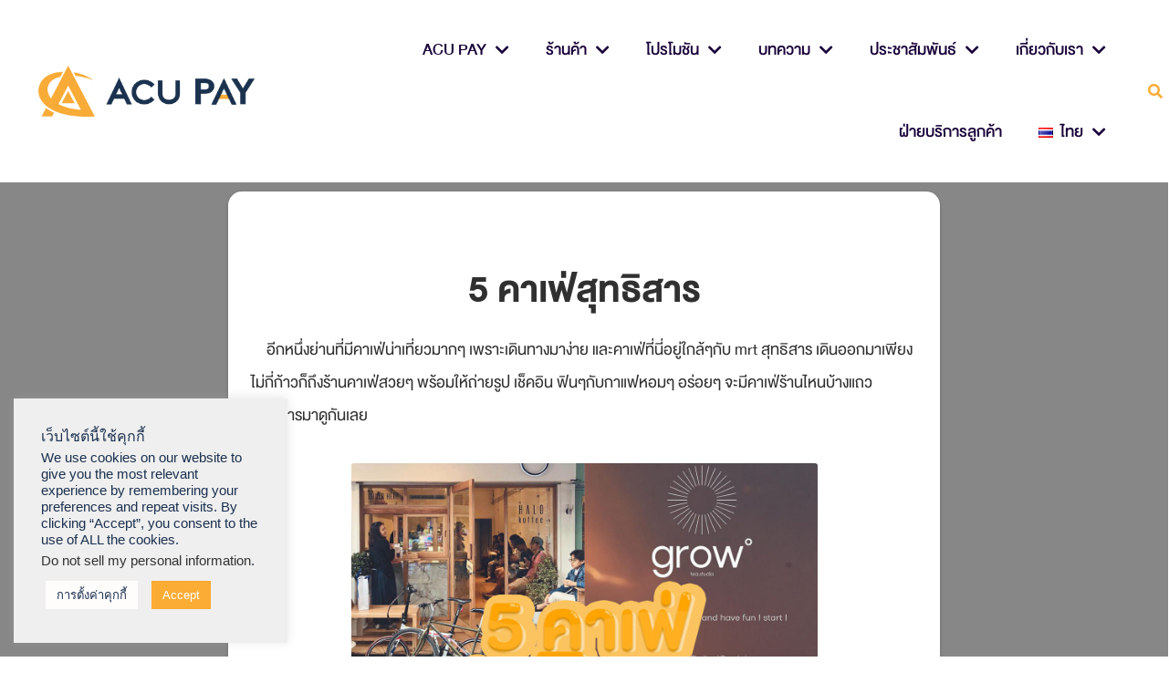

--- FILE ---
content_type: text/html; charset=UTF-8
request_url: https://acuthai.com/5-%E0%B8%84%E0%B8%B2%E0%B9%80%E0%B8%9F%E0%B9%88%E0%B8%AA%E0%B8%B8%E0%B8%97%E0%B8%98%E0%B8%B4%E0%B8%AA%E0%B8%B2%E0%B8%A3/
body_size: 43633
content:
<!doctype html>
<html lang="th">
<head>
	<meta charset="UTF-8">
	<meta name="viewport" content="width=device-width, initial-scale=1">
	<link rel="profile" href="https://gmpg.org/xfn/11">
	<meta name='robots' content='index, follow, max-image-preview:large, max-snippet:-1, max-video-preview:-1' />
<!-- Google tag (gtag.js) consent mode dataLayer added by Site Kit -->
<script id="google_gtagjs-js-consent-mode-data-layer">
window.dataLayer = window.dataLayer || [];function gtag(){dataLayer.push(arguments);}
gtag('consent', 'default', {"ad_personalization":"denied","ad_storage":"denied","ad_user_data":"denied","analytics_storage":"denied","functionality_storage":"denied","security_storage":"denied","personalization_storage":"denied","region":["AT","BE","BG","CH","CY","CZ","DE","DK","EE","ES","FI","FR","GB","GR","HR","HU","IE","IS","IT","LI","LT","LU","LV","MT","NL","NO","PL","PT","RO","SE","SI","SK"],"wait_for_update":500});
window._googlesitekitConsentCategoryMap = {"statistics":["analytics_storage"],"marketing":["ad_storage","ad_user_data","ad_personalization"],"functional":["functionality_storage","security_storage"],"preferences":["personalization_storage"]};
window._googlesitekitConsents = {"ad_personalization":"denied","ad_storage":"denied","ad_user_data":"denied","analytics_storage":"denied","functionality_storage":"denied","security_storage":"denied","personalization_storage":"denied","region":["AT","BE","BG","CH","CY","CZ","DE","DK","EE","ES","FI","FR","GB","GR","HR","HU","IE","IS","IT","LI","LT","LU","LV","MT","NL","NO","PL","PT","RO","SE","SI","SK"],"wait_for_update":500};
</script>
<!-- End Google tag (gtag.js) consent mode dataLayer added by Site Kit -->

	<!-- This site is optimized with the Yoast SEO Premium plugin v23.0 (Yoast SEO v23.0) - https://yoast.com/wordpress/plugins/seo/ -->
	<title>5 คาเฟ่สุทธิสาร - ACU PAY Thailand</title>
	<meta name="description" content="อีกหนึ่งย่านที่มีคาเฟ่น่าเที่ยวมากๆ เพราะเดินทางมาง่าย และคาเฟ่ที่นี่อยู่ใกล้ๆกับ mrt สุทธิสาร เดินออกมาเพียงไม่กี่ก้าวก็ถึงร้านคาเฟ่สวยๆ พร้อมให้ถ่ายรูป เช็คอิน ฟินๆกับกาแฟหอมๆ อร่อยๆ จะมีคาเฟ่ร้านไหนบ้างแถวสุทธิสารมาดูกันเลย" />
	<link rel="canonical" href="https://acuthai.com/5-คาเฟ่สุทธิสาร/" />
	<meta property="og:locale" content="th_TH" />
	<meta property="og:locale:alternate" content="zh_CN" />
	<meta property="og:locale:alternate" content="zh_HK" />
	<meta property="og:locale:alternate" content="en_GB" />
	<meta property="og:type" content="article" />
	<meta property="og:title" content="5 คาเฟ่สุทธิสาร" />
	<meta property="og:description" content="อีกหนึ่งย่านที่มีคาเฟ่น่าเที่ยวมากๆ เพราะเดินทางมาง่าย และคาเฟ่ที่นี่อยู่ใกล้ๆกับ mrt สุทธิสาร เดินออกมาเพียงไม่กี่ก้าวก็ถึงร้านคาเฟ่สวยๆ พร้อมให้ถ่ายรูป เช็คอิน ฟินๆกับกาแฟหอมๆ อร่อยๆ จะมีคาเฟ่ร้านไหนบ้างแถวสุทธิสารมาดูกันเลย" />
	<meta property="og:url" content="https://acuthai.com/5-คาเฟ่สุทธิสาร/" />
	<meta property="og:site_name" content="ACU PAY Thailand" />
	<meta property="article:publisher" content="https://www.facebook.com/acupaythailand/" />
	<meta property="article:published_time" content="2022-03-19T12:28:51+00:00" />
	<meta property="article:modified_time" content="2022-08-16T04:38:59+00:00" />
	<meta property="og:image" content="https://acuthai.com/wp-content/uploads/5cafesuthisarn.jpg" />
	<meta property="og:image:width" content="1200" />
	<meta property="og:image:height" content="1200" />
	<meta property="og:image:type" content="image/jpeg" />
	<meta name="author" content="ACU PAY Thailand Channel" />
	<meta name="twitter:card" content="summary_large_image" />
	<meta name="twitter:label1" content="Written by" />
	<meta name="twitter:data1" content="ACU PAY Thailand Channel" />
	<meta name="twitter:label2" content="Est. reading time" />
	<meta name="twitter:data2" content="6 นาที" />
	<script type="application/ld+json" class="yoast-schema-graph">{"@context":"https://schema.org","@graph":[{"@type":"Article","@id":"https://acuthai.com/5-%e0%b8%84%e0%b8%b2%e0%b9%80%e0%b8%9f%e0%b9%88%e0%b8%aa%e0%b8%b8%e0%b8%97%e0%b8%98%e0%b8%b4%e0%b8%aa%e0%b8%b2%e0%b8%a3/#article","isPartOf":{"@id":"https://acuthai.com/5-%e0%b8%84%e0%b8%b2%e0%b9%80%e0%b8%9f%e0%b9%88%e0%b8%aa%e0%b8%b8%e0%b8%97%e0%b8%98%e0%b8%b4%e0%b8%aa%e0%b8%b2%e0%b8%a3/"},"author":{"name":"ACU PAY Thailand Channel","@id":"https://acuthai.com/#/schema/person/7026b383c485330330f82287bff11ff4"},"headline":"5 คาเฟ่สุทธิสาร","datePublished":"2022-03-19T12:28:51+00:00","dateModified":"2022-08-16T04:38:59+00:00","mainEntityOfPage":{"@id":"https://acuthai.com/5-%e0%b8%84%e0%b8%b2%e0%b9%80%e0%b8%9f%e0%b9%88%e0%b8%aa%e0%b8%b8%e0%b8%97%e0%b8%98%e0%b8%b4%e0%b8%aa%e0%b8%b2%e0%b8%a3/"},"wordCount":148,"commentCount":0,"publisher":{"@id":"https://acuthai.com/#organization"},"image":{"@id":"https://acuthai.com/5-%e0%b8%84%e0%b8%b2%e0%b9%80%e0%b8%9f%e0%b9%88%e0%b8%aa%e0%b8%b8%e0%b8%97%e0%b8%98%e0%b8%b4%e0%b8%aa%e0%b8%b2%e0%b8%a3/#primaryimage"},"thumbnailUrl":"https://acuthai.com/wp-content/uploads/5cafesuthisarn.jpg","keywords":["คาเฟ่","สุทธิสาร"],"articleSection":["คาเฟ่","บทความ"],"inLanguage":"th","potentialAction":[{"@type":"CommentAction","name":"Comment","target":["https://acuthai.com/5-%e0%b8%84%e0%b8%b2%e0%b9%80%e0%b8%9f%e0%b9%88%e0%b8%aa%e0%b8%b8%e0%b8%97%e0%b8%98%e0%b8%b4%e0%b8%aa%e0%b8%b2%e0%b8%a3/#respond"]}]},{"@type":"WebPage","@id":"https://acuthai.com/5-%e0%b8%84%e0%b8%b2%e0%b9%80%e0%b8%9f%e0%b9%88%e0%b8%aa%e0%b8%b8%e0%b8%97%e0%b8%98%e0%b8%b4%e0%b8%aa%e0%b8%b2%e0%b8%a3/","url":"https://acuthai.com/5-%e0%b8%84%e0%b8%b2%e0%b9%80%e0%b8%9f%e0%b9%88%e0%b8%aa%e0%b8%b8%e0%b8%97%e0%b8%98%e0%b8%b4%e0%b8%aa%e0%b8%b2%e0%b8%a3/","name":"5 คาเฟ่สุทธิสาร - ACU PAY Thailand","isPartOf":{"@id":"https://acuthai.com/#website"},"primaryImageOfPage":{"@id":"https://acuthai.com/5-%e0%b8%84%e0%b8%b2%e0%b9%80%e0%b8%9f%e0%b9%88%e0%b8%aa%e0%b8%b8%e0%b8%97%e0%b8%98%e0%b8%b4%e0%b8%aa%e0%b8%b2%e0%b8%a3/#primaryimage"},"image":{"@id":"https://acuthai.com/5-%e0%b8%84%e0%b8%b2%e0%b9%80%e0%b8%9f%e0%b9%88%e0%b8%aa%e0%b8%b8%e0%b8%97%e0%b8%98%e0%b8%b4%e0%b8%aa%e0%b8%b2%e0%b8%a3/#primaryimage"},"thumbnailUrl":"https://acuthai.com/wp-content/uploads/5cafesuthisarn.jpg","datePublished":"2022-03-19T12:28:51+00:00","dateModified":"2022-08-16T04:38:59+00:00","description":"อีกหนึ่งย่านที่มีคาเฟ่น่าเที่ยวมากๆ เพราะเดินทางมาง่าย และคาเฟ่ที่นี่อยู่ใกล้ๆกับ mrt สุทธิสาร เดินออกมาเพียงไม่กี่ก้าวก็ถึงร้านคาเฟ่สวยๆ พร้อมให้ถ่ายรูป เช็คอิน ฟินๆกับกาแฟหอมๆ อร่อยๆ จะมีคาเฟ่ร้านไหนบ้างแถวสุทธิสารมาดูกันเลย","breadcrumb":{"@id":"https://acuthai.com/5-%e0%b8%84%e0%b8%b2%e0%b9%80%e0%b8%9f%e0%b9%88%e0%b8%aa%e0%b8%b8%e0%b8%97%e0%b8%98%e0%b8%b4%e0%b8%aa%e0%b8%b2%e0%b8%a3/#breadcrumb"},"inLanguage":"th","potentialAction":[{"@type":"ReadAction","target":["https://acuthai.com/5-%e0%b8%84%e0%b8%b2%e0%b9%80%e0%b8%9f%e0%b9%88%e0%b8%aa%e0%b8%b8%e0%b8%97%e0%b8%98%e0%b8%b4%e0%b8%aa%e0%b8%b2%e0%b8%a3/"]}]},{"@type":"ImageObject","inLanguage":"th","@id":"https://acuthai.com/5-%e0%b8%84%e0%b8%b2%e0%b9%80%e0%b8%9f%e0%b9%88%e0%b8%aa%e0%b8%b8%e0%b8%97%e0%b8%98%e0%b8%b4%e0%b8%aa%e0%b8%b2%e0%b8%a3/#primaryimage","url":"https://acuthai.com/wp-content/uploads/5cafesuthisarn.jpg","contentUrl":"https://acuthai.com/wp-content/uploads/5cafesuthisarn.jpg","width":1200,"height":1200,"caption":"คาเฟ่สุทธิสาร"},{"@type":"BreadcrumbList","@id":"https://acuthai.com/5-%e0%b8%84%e0%b8%b2%e0%b9%80%e0%b8%9f%e0%b9%88%e0%b8%aa%e0%b8%b8%e0%b8%97%e0%b8%98%e0%b8%b4%e0%b8%aa%e0%b8%b2%e0%b8%a3/#breadcrumb","itemListElement":[{"@type":"ListItem","position":1,"name":"Home","item":"https://acuthai.com/"},{"@type":"ListItem","position":2,"name":"บทความ","item":"https://acuthai.com/category/%e0%b8%9a%e0%b8%97%e0%b8%84%e0%b8%a7%e0%b8%b2%e0%b8%a1/"},{"@type":"ListItem","position":3,"name":"5 คาเฟ่สุทธิสาร"}]},{"@type":"WebSite","@id":"https://acuthai.com/#website","url":"https://acuthai.com/","name":"ACU PAY Thailand","description":"Make a Great Day","publisher":{"@id":"https://acuthai.com/#organization"},"potentialAction":[{"@type":"SearchAction","target":{"@type":"EntryPoint","urlTemplate":"https://acuthai.com/?s={search_term_string}"},"query-input":"required name=search_term_string"}],"inLanguage":"th"},{"@type":"Organization","@id":"https://acuthai.com/#organization","name":"ACU PAY Thailand","url":"https://acuthai.com/","logo":{"@type":"ImageObject","inLanguage":"th","@id":"https://acuthai.com/#/schema/logo/image/","url":"https://acuthai.com/wp-content/uploads/2021/12/ACU-PAY-THAILAND.png","contentUrl":"https://acuthai.com/wp-content/uploads/2021/12/ACU-PAY-THAILAND.png","width":1385,"height":331,"caption":"ACU PAY Thailand"},"image":{"@id":"https://acuthai.com/#/schema/logo/image/"},"sameAs":["https://www.facebook.com/acupaythailand/","https://www.instagram.com/acupaythailand/","https://www.youtube.com/channel/UCW-n2KikVcPi-a42GCtV4Ww/featured"]},{"@type":"Person","@id":"https://acuthai.com/#/schema/person/7026b383c485330330f82287bff11ff4","name":"ACU PAY Thailand Channel","image":{"@type":"ImageObject","inLanguage":"th","@id":"https://acuthai.com/#/schema/person/image/","url":"https://secure.gravatar.com/avatar/411cfa1914db2e19195d51a7e7d6b254?s=96&d=mm&r=g","contentUrl":"https://secure.gravatar.com/avatar/411cfa1914db2e19195d51a7e7d6b254?s=96&d=mm&r=g","caption":"ACU PAY Thailand Channel"},"url":"https://acuthai.com/author/marketingacuthai-com/"}]}</script>
	<!-- / Yoast SEO Premium plugin. -->


<link rel="alternate" href="https://acuthai.com/%e7%b4%a0%e9%93%81%e8%ae%aa%e9%99%84%e8%bf%91%e7%9a%845-%e5%ae%b6%e5%92%96%e5%95%a1%e5%8e%85/" hreflang="zh-CN" />
<link rel="alternate" href="https://acuthai.com/%e7%b4%a0%e9%90%b5%e8%a8%95%e9%99%84%e8%bf%91%e7%9a%845-%e5%ae%b6%e5%92%96%e5%95%a1%e5%bb%b3/" hreflang="zh-HK" />
<link rel="alternate" href="https://acuthai.com/5-cafes-around-sutthisan/" hreflang="en" />
<link rel="alternate" href="https://acuthai.com/5-%e0%b8%84%e0%b8%b2%e0%b9%80%e0%b8%9f%e0%b9%88%e0%b8%aa%e0%b8%b8%e0%b8%97%e0%b8%98%e0%b8%b4%e0%b8%aa%e0%b8%b2%e0%b8%a3/" hreflang="th" />
<link rel='dns-prefetch' href='//www.googletagmanager.com' />
<link rel="alternate" type="application/rss+xml" title="ACU PAY Thailand &raquo; ฟีด" href="https://acuthai.com/feed/" />
<link rel="alternate" type="application/rss+xml" title="ACU PAY Thailand &raquo; ฟีดความเห็น" href="https://acuthai.com/comments/feed/" />
<link rel="alternate" type="application/rss+xml" title="ACU PAY Thailand &raquo; 5 คาเฟ่สุทธิสาร ฟีดความเห็น" href="https://acuthai.com/5-%e0%b8%84%e0%b8%b2%e0%b9%80%e0%b8%9f%e0%b9%88%e0%b8%aa%e0%b8%b8%e0%b8%97%e0%b8%98%e0%b8%b4%e0%b8%aa%e0%b8%b2%e0%b8%a3/feed/" />
<script>
window._wpemojiSettings = {"baseUrl":"https:\/\/s.w.org\/images\/core\/emoji\/14.0.0\/72x72\/","ext":".png","svgUrl":"https:\/\/s.w.org\/images\/core\/emoji\/14.0.0\/svg\/","svgExt":".svg","source":{"concatemoji":"https:\/\/acuthai.com\/wp-includes\/js\/wp-emoji-release.min.js?ver=6.4.3"}};
/*! This file is auto-generated */
!function(i,n){var o,s,e;function c(e){try{var t={supportTests:e,timestamp:(new Date).valueOf()};sessionStorage.setItem(o,JSON.stringify(t))}catch(e){}}function p(e,t,n){e.clearRect(0,0,e.canvas.width,e.canvas.height),e.fillText(t,0,0);var t=new Uint32Array(e.getImageData(0,0,e.canvas.width,e.canvas.height).data),r=(e.clearRect(0,0,e.canvas.width,e.canvas.height),e.fillText(n,0,0),new Uint32Array(e.getImageData(0,0,e.canvas.width,e.canvas.height).data));return t.every(function(e,t){return e===r[t]})}function u(e,t,n){switch(t){case"flag":return n(e,"\ud83c\udff3\ufe0f\u200d\u26a7\ufe0f","\ud83c\udff3\ufe0f\u200b\u26a7\ufe0f")?!1:!n(e,"\ud83c\uddfa\ud83c\uddf3","\ud83c\uddfa\u200b\ud83c\uddf3")&&!n(e,"\ud83c\udff4\udb40\udc67\udb40\udc62\udb40\udc65\udb40\udc6e\udb40\udc67\udb40\udc7f","\ud83c\udff4\u200b\udb40\udc67\u200b\udb40\udc62\u200b\udb40\udc65\u200b\udb40\udc6e\u200b\udb40\udc67\u200b\udb40\udc7f");case"emoji":return!n(e,"\ud83e\udef1\ud83c\udffb\u200d\ud83e\udef2\ud83c\udfff","\ud83e\udef1\ud83c\udffb\u200b\ud83e\udef2\ud83c\udfff")}return!1}function f(e,t,n){var r="undefined"!=typeof WorkerGlobalScope&&self instanceof WorkerGlobalScope?new OffscreenCanvas(300,150):i.createElement("canvas"),a=r.getContext("2d",{willReadFrequently:!0}),o=(a.textBaseline="top",a.font="600 32px Arial",{});return e.forEach(function(e){o[e]=t(a,e,n)}),o}function t(e){var t=i.createElement("script");t.src=e,t.defer=!0,i.head.appendChild(t)}"undefined"!=typeof Promise&&(o="wpEmojiSettingsSupports",s=["flag","emoji"],n.supports={everything:!0,everythingExceptFlag:!0},e=new Promise(function(e){i.addEventListener("DOMContentLoaded",e,{once:!0})}),new Promise(function(t){var n=function(){try{var e=JSON.parse(sessionStorage.getItem(o));if("object"==typeof e&&"number"==typeof e.timestamp&&(new Date).valueOf()<e.timestamp+604800&&"object"==typeof e.supportTests)return e.supportTests}catch(e){}return null}();if(!n){if("undefined"!=typeof Worker&&"undefined"!=typeof OffscreenCanvas&&"undefined"!=typeof URL&&URL.createObjectURL&&"undefined"!=typeof Blob)try{var e="postMessage("+f.toString()+"("+[JSON.stringify(s),u.toString(),p.toString()].join(",")+"));",r=new Blob([e],{type:"text/javascript"}),a=new Worker(URL.createObjectURL(r),{name:"wpTestEmojiSupports"});return void(a.onmessage=function(e){c(n=e.data),a.terminate(),t(n)})}catch(e){}c(n=f(s,u,p))}t(n)}).then(function(e){for(var t in e)n.supports[t]=e[t],n.supports.everything=n.supports.everything&&n.supports[t],"flag"!==t&&(n.supports.everythingExceptFlag=n.supports.everythingExceptFlag&&n.supports[t]);n.supports.everythingExceptFlag=n.supports.everythingExceptFlag&&!n.supports.flag,n.DOMReady=!1,n.readyCallback=function(){n.DOMReady=!0}}).then(function(){return e}).then(function(){var e;n.supports.everything||(n.readyCallback(),(e=n.source||{}).concatemoji?t(e.concatemoji):e.wpemoji&&e.twemoji&&(t(e.twemoji),t(e.wpemoji)))}))}((window,document),window._wpemojiSettings);
</script>
<link rel='stylesheet' id='bdt-uikit-css' href='https://acuthai.com/wp-content/plugins/bdthemes-element-pack/assets/css/bdt-uikit.css?ver=3.21.7' media='all' />
<link rel='stylesheet' id='ep-helper-css' href='https://acuthai.com/wp-content/plugins/bdthemes-element-pack/assets/css/ep-helper.css?ver=7.14.3' media='all' />
<style id='wp-emoji-styles-inline-css'>

	img.wp-smiley, img.emoji {
		display: inline !important;
		border: none !important;
		box-shadow: none !important;
		height: 1em !important;
		width: 1em !important;
		margin: 0 0.07em !important;
		vertical-align: -0.1em !important;
		background: none !important;
		padding: 0 !important;
	}
</style>
<style id='classic-theme-styles-inline-css'>
/*! This file is auto-generated */
.wp-block-button__link{color:#fff;background-color:#32373c;border-radius:9999px;box-shadow:none;text-decoration:none;padding:calc(.667em + 2px) calc(1.333em + 2px);font-size:1.125em}.wp-block-file__button{background:#32373c;color:#fff;text-decoration:none}
</style>
<style id='global-styles-inline-css'>
body{--wp--preset--color--black: #000000;--wp--preset--color--cyan-bluish-gray: #abb8c3;--wp--preset--color--white: #ffffff;--wp--preset--color--pale-pink: #f78da7;--wp--preset--color--vivid-red: #cf2e2e;--wp--preset--color--luminous-vivid-orange: #ff6900;--wp--preset--color--luminous-vivid-amber: #fcb900;--wp--preset--color--light-green-cyan: #7bdcb5;--wp--preset--color--vivid-green-cyan: #00d084;--wp--preset--color--pale-cyan-blue: #8ed1fc;--wp--preset--color--vivid-cyan-blue: #0693e3;--wp--preset--color--vivid-purple: #9b51e0;--wp--preset--gradient--vivid-cyan-blue-to-vivid-purple: linear-gradient(135deg,rgba(6,147,227,1) 0%,rgb(155,81,224) 100%);--wp--preset--gradient--light-green-cyan-to-vivid-green-cyan: linear-gradient(135deg,rgb(122,220,180) 0%,rgb(0,208,130) 100%);--wp--preset--gradient--luminous-vivid-amber-to-luminous-vivid-orange: linear-gradient(135deg,rgba(252,185,0,1) 0%,rgba(255,105,0,1) 100%);--wp--preset--gradient--luminous-vivid-orange-to-vivid-red: linear-gradient(135deg,rgba(255,105,0,1) 0%,rgb(207,46,46) 100%);--wp--preset--gradient--very-light-gray-to-cyan-bluish-gray: linear-gradient(135deg,rgb(238,238,238) 0%,rgb(169,184,195) 100%);--wp--preset--gradient--cool-to-warm-spectrum: linear-gradient(135deg,rgb(74,234,220) 0%,rgb(151,120,209) 20%,rgb(207,42,186) 40%,rgb(238,44,130) 60%,rgb(251,105,98) 80%,rgb(254,248,76) 100%);--wp--preset--gradient--blush-light-purple: linear-gradient(135deg,rgb(255,206,236) 0%,rgb(152,150,240) 100%);--wp--preset--gradient--blush-bordeaux: linear-gradient(135deg,rgb(254,205,165) 0%,rgb(254,45,45) 50%,rgb(107,0,62) 100%);--wp--preset--gradient--luminous-dusk: linear-gradient(135deg,rgb(255,203,112) 0%,rgb(199,81,192) 50%,rgb(65,88,208) 100%);--wp--preset--gradient--pale-ocean: linear-gradient(135deg,rgb(255,245,203) 0%,rgb(182,227,212) 50%,rgb(51,167,181) 100%);--wp--preset--gradient--electric-grass: linear-gradient(135deg,rgb(202,248,128) 0%,rgb(113,206,126) 100%);--wp--preset--gradient--midnight: linear-gradient(135deg,rgb(2,3,129) 0%,rgb(40,116,252) 100%);--wp--preset--font-size--small: 13px;--wp--preset--font-size--medium: 20px;--wp--preset--font-size--large: 36px;--wp--preset--font-size--x-large: 42px;--wp--preset--spacing--20: 0.44rem;--wp--preset--spacing--30: 0.67rem;--wp--preset--spacing--40: 1rem;--wp--preset--spacing--50: 1.5rem;--wp--preset--spacing--60: 2.25rem;--wp--preset--spacing--70: 3.38rem;--wp--preset--spacing--80: 5.06rem;--wp--preset--shadow--natural: 6px 6px 9px rgba(0, 0, 0, 0.2);--wp--preset--shadow--deep: 12px 12px 50px rgba(0, 0, 0, 0.4);--wp--preset--shadow--sharp: 6px 6px 0px rgba(0, 0, 0, 0.2);--wp--preset--shadow--outlined: 6px 6px 0px -3px rgba(255, 255, 255, 1), 6px 6px rgba(0, 0, 0, 1);--wp--preset--shadow--crisp: 6px 6px 0px rgba(0, 0, 0, 1);}:where(.is-layout-flex){gap: 0.5em;}:where(.is-layout-grid){gap: 0.5em;}body .is-layout-flow > .alignleft{float: left;margin-inline-start: 0;margin-inline-end: 2em;}body .is-layout-flow > .alignright{float: right;margin-inline-start: 2em;margin-inline-end: 0;}body .is-layout-flow > .aligncenter{margin-left: auto !important;margin-right: auto !important;}body .is-layout-constrained > .alignleft{float: left;margin-inline-start: 0;margin-inline-end: 2em;}body .is-layout-constrained > .alignright{float: right;margin-inline-start: 2em;margin-inline-end: 0;}body .is-layout-constrained > .aligncenter{margin-left: auto !important;margin-right: auto !important;}body .is-layout-constrained > :where(:not(.alignleft):not(.alignright):not(.alignfull)){max-width: var(--wp--style--global--content-size);margin-left: auto !important;margin-right: auto !important;}body .is-layout-constrained > .alignwide{max-width: var(--wp--style--global--wide-size);}body .is-layout-flex{display: flex;}body .is-layout-flex{flex-wrap: wrap;align-items: center;}body .is-layout-flex > *{margin: 0;}body .is-layout-grid{display: grid;}body .is-layout-grid > *{margin: 0;}:where(.wp-block-columns.is-layout-flex){gap: 2em;}:where(.wp-block-columns.is-layout-grid){gap: 2em;}:where(.wp-block-post-template.is-layout-flex){gap: 1.25em;}:where(.wp-block-post-template.is-layout-grid){gap: 1.25em;}.has-black-color{color: var(--wp--preset--color--black) !important;}.has-cyan-bluish-gray-color{color: var(--wp--preset--color--cyan-bluish-gray) !important;}.has-white-color{color: var(--wp--preset--color--white) !important;}.has-pale-pink-color{color: var(--wp--preset--color--pale-pink) !important;}.has-vivid-red-color{color: var(--wp--preset--color--vivid-red) !important;}.has-luminous-vivid-orange-color{color: var(--wp--preset--color--luminous-vivid-orange) !important;}.has-luminous-vivid-amber-color{color: var(--wp--preset--color--luminous-vivid-amber) !important;}.has-light-green-cyan-color{color: var(--wp--preset--color--light-green-cyan) !important;}.has-vivid-green-cyan-color{color: var(--wp--preset--color--vivid-green-cyan) !important;}.has-pale-cyan-blue-color{color: var(--wp--preset--color--pale-cyan-blue) !important;}.has-vivid-cyan-blue-color{color: var(--wp--preset--color--vivid-cyan-blue) !important;}.has-vivid-purple-color{color: var(--wp--preset--color--vivid-purple) !important;}.has-black-background-color{background-color: var(--wp--preset--color--black) !important;}.has-cyan-bluish-gray-background-color{background-color: var(--wp--preset--color--cyan-bluish-gray) !important;}.has-white-background-color{background-color: var(--wp--preset--color--white) !important;}.has-pale-pink-background-color{background-color: var(--wp--preset--color--pale-pink) !important;}.has-vivid-red-background-color{background-color: var(--wp--preset--color--vivid-red) !important;}.has-luminous-vivid-orange-background-color{background-color: var(--wp--preset--color--luminous-vivid-orange) !important;}.has-luminous-vivid-amber-background-color{background-color: var(--wp--preset--color--luminous-vivid-amber) !important;}.has-light-green-cyan-background-color{background-color: var(--wp--preset--color--light-green-cyan) !important;}.has-vivid-green-cyan-background-color{background-color: var(--wp--preset--color--vivid-green-cyan) !important;}.has-pale-cyan-blue-background-color{background-color: var(--wp--preset--color--pale-cyan-blue) !important;}.has-vivid-cyan-blue-background-color{background-color: var(--wp--preset--color--vivid-cyan-blue) !important;}.has-vivid-purple-background-color{background-color: var(--wp--preset--color--vivid-purple) !important;}.has-black-border-color{border-color: var(--wp--preset--color--black) !important;}.has-cyan-bluish-gray-border-color{border-color: var(--wp--preset--color--cyan-bluish-gray) !important;}.has-white-border-color{border-color: var(--wp--preset--color--white) !important;}.has-pale-pink-border-color{border-color: var(--wp--preset--color--pale-pink) !important;}.has-vivid-red-border-color{border-color: var(--wp--preset--color--vivid-red) !important;}.has-luminous-vivid-orange-border-color{border-color: var(--wp--preset--color--luminous-vivid-orange) !important;}.has-luminous-vivid-amber-border-color{border-color: var(--wp--preset--color--luminous-vivid-amber) !important;}.has-light-green-cyan-border-color{border-color: var(--wp--preset--color--light-green-cyan) !important;}.has-vivid-green-cyan-border-color{border-color: var(--wp--preset--color--vivid-green-cyan) !important;}.has-pale-cyan-blue-border-color{border-color: var(--wp--preset--color--pale-cyan-blue) !important;}.has-vivid-cyan-blue-border-color{border-color: var(--wp--preset--color--vivid-cyan-blue) !important;}.has-vivid-purple-border-color{border-color: var(--wp--preset--color--vivid-purple) !important;}.has-vivid-cyan-blue-to-vivid-purple-gradient-background{background: var(--wp--preset--gradient--vivid-cyan-blue-to-vivid-purple) !important;}.has-light-green-cyan-to-vivid-green-cyan-gradient-background{background: var(--wp--preset--gradient--light-green-cyan-to-vivid-green-cyan) !important;}.has-luminous-vivid-amber-to-luminous-vivid-orange-gradient-background{background: var(--wp--preset--gradient--luminous-vivid-amber-to-luminous-vivid-orange) !important;}.has-luminous-vivid-orange-to-vivid-red-gradient-background{background: var(--wp--preset--gradient--luminous-vivid-orange-to-vivid-red) !important;}.has-very-light-gray-to-cyan-bluish-gray-gradient-background{background: var(--wp--preset--gradient--very-light-gray-to-cyan-bluish-gray) !important;}.has-cool-to-warm-spectrum-gradient-background{background: var(--wp--preset--gradient--cool-to-warm-spectrum) !important;}.has-blush-light-purple-gradient-background{background: var(--wp--preset--gradient--blush-light-purple) !important;}.has-blush-bordeaux-gradient-background{background: var(--wp--preset--gradient--blush-bordeaux) !important;}.has-luminous-dusk-gradient-background{background: var(--wp--preset--gradient--luminous-dusk) !important;}.has-pale-ocean-gradient-background{background: var(--wp--preset--gradient--pale-ocean) !important;}.has-electric-grass-gradient-background{background: var(--wp--preset--gradient--electric-grass) !important;}.has-midnight-gradient-background{background: var(--wp--preset--gradient--midnight) !important;}.has-small-font-size{font-size: var(--wp--preset--font-size--small) !important;}.has-medium-font-size{font-size: var(--wp--preset--font-size--medium) !important;}.has-large-font-size{font-size: var(--wp--preset--font-size--large) !important;}.has-x-large-font-size{font-size: var(--wp--preset--font-size--x-large) !important;}
.wp-block-navigation a:where(:not(.wp-element-button)){color: inherit;}
:where(.wp-block-post-template.is-layout-flex){gap: 1.25em;}:where(.wp-block-post-template.is-layout-grid){gap: 1.25em;}
:where(.wp-block-columns.is-layout-flex){gap: 2em;}:where(.wp-block-columns.is-layout-grid){gap: 2em;}
.wp-block-pullquote{font-size: 1.5em;line-height: 1.6;}
</style>
<link rel='stylesheet' id='cookie-law-info-css' href='https://acuthai.com/wp-content/plugins/cookie-law-info/legacy/public/css/cookie-law-info-public.css?ver=3.2.4' media='all' />
<link rel='stylesheet' id='cookie-law-info-gdpr-css' href='https://acuthai.com/wp-content/plugins/cookie-law-info/legacy/public/css/cookie-law-info-gdpr.css?ver=3.2.4' media='all' />
<link rel='stylesheet' id='dashicons-css' href='https://acuthai.com/wp-includes/css/dashicons.min.css?ver=6.4.3' media='all' />
<link rel='stylesheet' id='post-views-counter-frontend-css' href='https://acuthai.com/wp-content/plugins/post-views-counter/css/frontend.min.css?ver=1.4.7' media='all' />
<link rel='stylesheet' id='hello-elementor-css' href='https://acuthai.com/wp-content/themes/hello-elementor/style.min.css?ver=3.0.5' media='all' />
<link rel='stylesheet' id='hello-elementor-theme-style-css' href='https://acuthai.com/wp-content/themes/hello-elementor/theme.min.css?ver=3.0.5' media='all' />
<link rel='stylesheet' id='hello-elementor-header-footer-css' href='https://acuthai.com/wp-content/themes/hello-elementor/header-footer.min.css?ver=3.0.5' media='all' />
<link rel='stylesheet' id='elementor-icons-css' href='https://acuthai.com/wp-content/plugins/elementor/assets/lib/eicons/css/elementor-icons.min.css?ver=5.30.0' media='all' />
<link rel='stylesheet' id='elementor-frontend-css' href='https://acuthai.com/wp-content/plugins/elementor/assets/css/frontend.min.css?ver=3.22.3' media='all' />
<link rel='stylesheet' id='swiper-css' href='https://acuthai.com/wp-content/plugins/elementor/assets/lib/swiper/v8/css/swiper.min.css?ver=8.4.5' media='all' />
<link rel='stylesheet' id='elementor-post-203-css' href='https://acuthai.com/wp-content/uploads/elementor/css/post-203.css?ver=1744346878' media='all' />
<link rel='stylesheet' id='powerpack-frontend-css' href='https://acuthai.com/wp-content/plugins/powerpack-lite-for-elementor/assets/css/min/frontend.min.css?ver=2.7.23' media='all' />
<link rel='stylesheet' id='ep-styles-css' href='https://acuthai.com/wp-content/uploads/element-pack/minified/css/ep-styles.css?ver=1755857308' media='all' />
<link rel='stylesheet' id='elementor-pro-css' href='https://acuthai.com/wp-content/plugins/elementor-pro/assets/css/frontend.min.css?ver=3.22.1' media='all' />
<link rel='stylesheet' id='font-awesome-5-all-css' href='https://acuthai.com/wp-content/plugins/elementor/assets/lib/font-awesome/css/all.min.css?ver=3.22.3' media='all' />
<link rel='stylesheet' id='font-awesome-4-shim-css' href='https://acuthai.com/wp-content/plugins/elementor/assets/lib/font-awesome/css/v4-shims.min.css?ver=3.22.3' media='all' />
<link rel='stylesheet' id='elementor-global-css' href='https://acuthai.com/wp-content/uploads/elementor/css/global.css?ver=1744346881' media='all' />
<link rel='stylesheet' id='elementor-post-8118-css' href='https://acuthai.com/wp-content/uploads/elementor/css/post-8118.css?ver=1744368280' media='all' />
<link rel='stylesheet' id='elementor-post-768-css' href='https://acuthai.com/wp-content/uploads/elementor/css/post-768.css?ver=1761532865' media='all' />
<link rel='stylesheet' id='elementor-post-750-css' href='https://acuthai.com/wp-content/uploads/elementor/css/post-750.css?ver=1768286849' media='all' />
<link rel='stylesheet' id='elementor-icons-ekiticons-css' href='https://acuthai.com/wp-content/plugins/elementskit-lite/modules/elementskit-icon-pack/assets/css/ekiticons.css?ver=3.2.0' media='all' />
<link rel='stylesheet' id='ekit-widget-styles-css' href='https://acuthai.com/wp-content/plugins/elementskit-lite/widgets/init/assets/css/widget-styles.css?ver=3.2.0' media='all' />
<link rel='stylesheet' id='ekit-responsive-css' href='https://acuthai.com/wp-content/plugins/elementskit-lite/widgets/init/assets/css/responsive.css?ver=3.2.0' media='all' />
<link rel='stylesheet' id='eael-general-css' href='https://acuthai.com/wp-content/plugins/essential-addons-for-elementor-lite/assets/front-end/css/view/general.min.css?ver=5.9.25' media='all' />
<link rel='stylesheet' id='google-fonts-1-css' href='https://fonts.googleapis.com/css?family=Roboto%3A100%2C100italic%2C200%2C200italic%2C300%2C300italic%2C400%2C400italic%2C500%2C500italic%2C600%2C600italic%2C700%2C700italic%2C800%2C800italic%2C900%2C900italic&#038;display=auto&#038;ver=6.4.3' media='all' />
<link rel='stylesheet' id='elementor-icons-shared-0-css' href='https://acuthai.com/wp-content/plugins/elementor/assets/lib/font-awesome/css/fontawesome.min.css?ver=5.15.3' media='all' />
<link rel='stylesheet' id='elementor-icons-fa-regular-css' href='https://acuthai.com/wp-content/plugins/elementor/assets/lib/font-awesome/css/regular.min.css?ver=5.15.3' media='all' />
<link rel='stylesheet' id='elementor-icons-fa-brands-css' href='https://acuthai.com/wp-content/plugins/elementor/assets/lib/font-awesome/css/brands.min.css?ver=5.15.3' media='all' />
<link rel='stylesheet' id='elementor-icons-fa-solid-css' href='https://acuthai.com/wp-content/plugins/elementor/assets/lib/font-awesome/css/solid.min.css?ver=5.15.3' media='all' />
<link rel="preconnect" href="https://fonts.gstatic.com/" crossorigin><script id="jquery-core-js-extra">
var pp = {"ajax_url":"https:\/\/acuthai.com\/wp-admin\/admin-ajax.php"};
</script>
<script src="https://acuthai.com/wp-includes/js/jquery/jquery.min.js?ver=3.7.1" id="jquery-core-js"></script>
<script src="https://acuthai.com/wp-includes/js/jquery/jquery-migrate.min.js?ver=3.4.1" id="jquery-migrate-js"></script>
<script id="cookie-law-info-js-extra">
var Cli_Data = {"nn_cookie_ids":[],"cookielist":[],"non_necessary_cookies":[],"ccpaEnabled":"1","ccpaRegionBased":"","ccpaBarEnabled":"1","strictlyEnabled":["necessary","obligatoire"],"ccpaType":"ccpa_gdpr","js_blocking":"1","custom_integration":"","triggerDomRefresh":"","secure_cookies":""};
var cli_cookiebar_settings = {"animate_speed_hide":"500","animate_speed_show":"500","background":"#efefef","border":"#b1a6a6c2","border_on":"","button_1_button_colour":"#fbac35","button_1_button_hover":"#c98a2a","button_1_link_colour":"#fff","button_1_as_button":"1","button_1_new_win":"","button_2_button_colour":"#333","button_2_button_hover":"#292929","button_2_link_colour":"#444","button_2_as_button":"","button_2_hidebar":"","button_3_button_colour":"#dedfe0","button_3_button_hover":"#b2b2b3","button_3_link_colour":"#333333","button_3_as_button":"1","button_3_new_win":"","button_4_button_colour":"#fffcfc","button_4_button_hover":"#cccaca","button_4_link_colour":"#1b304f","button_4_as_button":"1","button_7_button_colour":"#fbac35","button_7_button_hover":"#c98a2a","button_7_link_colour":"#ffffff","button_7_as_button":"1","button_7_new_win":"","font_family":"Trebuchet MS, sans-serif","header_fix":"","notify_animate_hide":"1","notify_animate_show":"","notify_div_id":"#cookie-law-info-bar","notify_position_horizontal":"right","notify_position_vertical":"bottom","scroll_close":"","scroll_close_reload":"","accept_close_reload":"","reject_close_reload":"","showagain_tab":"","showagain_background":"#fff","showagain_border":"#000","showagain_div_id":"#cookie-law-info-again","showagain_x_position":"100px","text":"#1b304f","show_once_yn":"","show_once":"10000","logging_on":"","as_popup":"","popup_overlay":"1","bar_heading_text":"\u0e40\u0e27\u0e47\u0e1a\u0e44\u0e0b\u0e15\u0e4c\u0e19\u0e35\u0e49\u0e43\u0e0a\u0e49\u0e04\u0e38\u0e01\u0e01\u0e35\u0e49","cookie_bar_as":"widget","popup_showagain_position":"bottom-right","widget_position":"left"};
var log_object = {"ajax_url":"https:\/\/acuthai.com\/wp-admin\/admin-ajax.php"};
</script>
<script src="https://acuthai.com/wp-content/plugins/cookie-law-info/legacy/public/js/cookie-law-info-public.js?ver=3.2.4" id="cookie-law-info-js"></script>
<script id="cookie-law-info-ccpa-js-extra">
var ccpa_data = {"opt_out_prompt":"Do you really wish to opt out?","opt_out_confirm":"Confirm","opt_out_cancel":"Cancel"};
</script>
<script src="https://acuthai.com/wp-content/plugins/cookie-law-info/legacy/admin/modules/ccpa/assets/js/cookie-law-info-ccpa.js?ver=3.2.4" id="cookie-law-info-ccpa-js"></script>
<script src="https://acuthai.com/wp-content/plugins/elementor/assets/lib/font-awesome/js/v4-shims.min.js?ver=3.22.3" id="font-awesome-4-shim-js"></script>

<!-- Google tag (gtag.js) snippet added by Site Kit -->
<!-- Google Analytics snippet added by Site Kit -->
<!-- Google Ads snippet added by Site Kit -->
<script src="https://www.googletagmanager.com/gtag/js?id=G-PQRF6HL9H3" id="google_gtagjs-js" async></script>
<script id="google_gtagjs-js-after">
window.dataLayer = window.dataLayer || [];function gtag(){dataLayer.push(arguments);}
gtag("set","linker",{"domains":["acuthai.com"]});
gtag("js", new Date());
gtag("set", "developer_id.dZTNiMT", true);
gtag("config", "G-PQRF6HL9H3");
gtag("config", "AW-16897544929");
 window._googlesitekit = window._googlesitekit || {}; window._googlesitekit.throttledEvents = []; window._googlesitekit.gtagEvent = (name, data) => { var key = JSON.stringify( { name, data } ); if ( !! window._googlesitekit.throttledEvents[ key ] ) { return; } window._googlesitekit.throttledEvents[ key ] = true; setTimeout( () => { delete window._googlesitekit.throttledEvents[ key ]; }, 5 ); gtag( "event", name, { ...data, event_source: "site-kit" } ); };
</script>
<link rel="https://api.w.org/" href="https://acuthai.com/wp-json/" /><link rel="alternate" type="application/json" href="https://acuthai.com/wp-json/wp/v2/posts/8118" /><link rel="EditURI" type="application/rsd+xml" title="RSD" href="https://acuthai.com/xmlrpc.php?rsd" />
<link rel='shortlink' href='https://acuthai.com/?p=8118' />
<link rel="alternate" type="application/json+oembed" href="https://acuthai.com/wp-json/oembed/1.0/embed?url=https%3A%2F%2Facuthai.com%2F5-%25e0%25b8%2584%25e0%25b8%25b2%25e0%25b9%2580%25e0%25b8%259f%25e0%25b9%2588%25e0%25b8%25aa%25e0%25b8%25b8%25e0%25b8%2597%25e0%25b8%2598%25e0%25b8%25b4%25e0%25b8%25aa%25e0%25b8%25b2%25e0%25b8%25a3%2F" />
<link rel="alternate" type="text/xml+oembed" href="https://acuthai.com/wp-json/oembed/1.0/embed?url=https%3A%2F%2Facuthai.com%2F5-%25e0%25b8%2584%25e0%25b8%25b2%25e0%25b9%2580%25e0%25b8%259f%25e0%25b9%2588%25e0%25b8%25aa%25e0%25b8%25b8%25e0%25b8%2597%25e0%25b8%2598%25e0%25b8%25b4%25e0%25b8%25aa%25e0%25b8%25b2%25e0%25b8%25a3%2F&#038;format=xml" />
<meta name="generator" content="Site Kit by Google 1.170.0" /><!-- Event snippet for Website traffic conversion page -->
<script>
  gtag('event', 'conversion', {'send_to': 'AW-10848051171/djTtCJ-s3JkDEOO_4LQo'});
</script>
<!-- Event snippet for การดูหน้าเว็บ conversion page -->
<script>
  gtag('event', 'conversion', {'send_to': 'AW-10848051171/iM1nCNCu5vEZEOO_4LQo'});
</script>

		<script>
			document.documentElement.className = document.documentElement.className.replace('no-js', 'js');
		</script>
				<style>
			.no-js img.lazyload {
				display: none;
			}

			figure.wp-block-image img.lazyloading {
				min-width: 150px;
			}

						.lazyload, .lazyloading {
				opacity: 0;
			}

			.lazyloaded {
				opacity: 1;
				transition: opacity 0ms;
				transition-delay: 0ms;
			}

					</style>
		<meta name="description" content="     อีกหนึ่งย่านที่มีคาเฟ่น่าเที่ยวมากๆ เพราะเดินทางมาง่าย และคาเฟ่ที่นี่อยู่ใกล้ๆกับ mrt สุทธิสาร เดินออกมาเพียงไม่กี่ก้าวก็ถึงร้านคาเฟ่สวยๆ พร้อมให้ถ่ายรูป เช็คอิน ฟินๆกับกาแฟหอมๆ อร่อยๆ จะมีคาเฟ่ร้านไหนบ้างแถวสุทธิสารมาดูกันเลย">
<meta name="generator" content="Elementor 3.22.3; features: e_optimized_assets_loading; settings: css_print_method-external, google_font-enabled, font_display-auto">
<meta property="fb:app_id" content="970400503855774" />
<!-- Meta Pixel Code -->
<script type="text/plain" data-cli-class="cli-blocker-script"  data-cli-script-type="analytics" data-cli-block="true"  data-cli-element-position="head">
!function(f,b,e,v,n,t,s){if(f.fbq)return;n=f.fbq=function(){n.callMethod?
n.callMethod.apply(n,arguments):n.queue.push(arguments)};if(!f._fbq)f._fbq=n;
n.push=n;n.loaded=!0;n.version='2.0';n.queue=[];t=b.createElement(e);t.async=!0;
t.src=v;s=b.getElementsByTagName(e)[0];s.parentNode.insertBefore(t,s)}(window,
document,'script','https://connect.facebook.net/en_US/fbevents.js?v=next');
</script>
<!-- End Meta Pixel Code -->

      <script type="text/plain" data-cli-class="cli-blocker-script"  data-cli-script-type="analytics" data-cli-block="true"  data-cli-element-position="head">
        var url = window.location.origin + '?ob=open-bridge';
        fbq('set', 'openbridge', '1098319060917792', url);
      </script>
    <script type="text/plain" data-cli-class="cli-blocker-script"  data-cli-script-type="analytics" data-cli-block="true"  data-cli-element-position="head">fbq('init', '1098319060917792', {}, {
    "agent": "wordpress-6.4.3-3.0.16"
})</script><script type="text/plain" data-cli-class="cli-blocker-script"  data-cli-script-type="analytics" data-cli-block="true"  data-cli-element-position="head">
    fbq('track', 'PageView', []);
  </script>
<!-- Meta Pixel Code -->
<noscript>
<img height="1" width="1" style="display:none" alt="fbpx"
src="https://www.facebook.com/tr?id=1098319060917792&ev=PageView&noscript=1" />
</noscript>
<!-- End Meta Pixel Code -->

<!-- Google Tag Manager snippet added by Site Kit -->
<script>
			( function( w, d, s, l, i ) {
				w[l] = w[l] || [];
				w[l].push( {'gtm.start': new Date().getTime(), event: 'gtm.js'} );
				var f = d.getElementsByTagName( s )[0],
					j = d.createElement( s ), dl = l != 'dataLayer' ? '&l=' + l : '';
				j.async = true;
				j.src = 'https://www.googletagmanager.com/gtm.js?id=' + i + dl;
				f.parentNode.insertBefore( j, f );
			} )( window, document, 'script', 'dataLayer', 'GTM-5L7JRJ5' );
			
</script>

<!-- End Google Tag Manager snippet added by Site Kit -->
<link rel="icon" href="https://acuthai.com/wp-content/uploads/2022/01/cropped-ACU-PAY-thailand-2-32x32.png" sizes="32x32" />
<link rel="icon" href="https://acuthai.com/wp-content/uploads/2022/01/cropped-ACU-PAY-thailand-2-192x192.png" sizes="192x192" />
<link rel="apple-touch-icon" href="https://acuthai.com/wp-content/uploads/2022/01/cropped-ACU-PAY-thailand-2-180x180.png" />
<meta name="msapplication-TileImage" content="https://acuthai.com/wp-content/uploads/2022/01/cropped-ACU-PAY-thailand-2-270x270.png" />
</head>
<body class="post-template post-template-elementor_header_footer single single-post postid-8118 single-format-standard wp-custom-logo elementor-default elementor-template-full-width elementor-kit-203 elementor-page elementor-page-8118">

		<!-- Google Tag Manager (noscript) snippet added by Site Kit -->
		<noscript>
			<iframe src="https://www.googletagmanager.com/ns.html?id=GTM-5L7JRJ5" height="0" width="0" style="display:none;visibility:hidden"></iframe>
		</noscript>
		<!-- End Google Tag Manager (noscript) snippet added by Site Kit -->
		
<a class="skip-link screen-reader-text" href="#content">Skip to content</a>

		<header data-elementor-type="header" data-elementor-id="768" class="elementor elementor-768 elementor-location-header" data-elementor-settings="{&quot;element_pack_global_tooltip_width&quot;:{&quot;unit&quot;:&quot;px&quot;,&quot;size&quot;:&quot;&quot;,&quot;sizes&quot;:[]},&quot;element_pack_global_tooltip_width_tablet&quot;:{&quot;unit&quot;:&quot;px&quot;,&quot;size&quot;:&quot;&quot;,&quot;sizes&quot;:[]},&quot;element_pack_global_tooltip_width_mobile&quot;:{&quot;unit&quot;:&quot;px&quot;,&quot;size&quot;:&quot;&quot;,&quot;sizes&quot;:[]},&quot;element_pack_global_tooltip_padding&quot;:{&quot;unit&quot;:&quot;px&quot;,&quot;top&quot;:&quot;&quot;,&quot;right&quot;:&quot;&quot;,&quot;bottom&quot;:&quot;&quot;,&quot;left&quot;:&quot;&quot;,&quot;isLinked&quot;:true},&quot;element_pack_global_tooltip_padding_tablet&quot;:{&quot;unit&quot;:&quot;px&quot;,&quot;top&quot;:&quot;&quot;,&quot;right&quot;:&quot;&quot;,&quot;bottom&quot;:&quot;&quot;,&quot;left&quot;:&quot;&quot;,&quot;isLinked&quot;:true},&quot;element_pack_global_tooltip_padding_mobile&quot;:{&quot;unit&quot;:&quot;px&quot;,&quot;top&quot;:&quot;&quot;,&quot;right&quot;:&quot;&quot;,&quot;bottom&quot;:&quot;&quot;,&quot;left&quot;:&quot;&quot;,&quot;isLinked&quot;:true},&quot;element_pack_global_tooltip_border_radius&quot;:{&quot;unit&quot;:&quot;px&quot;,&quot;top&quot;:&quot;&quot;,&quot;right&quot;:&quot;&quot;,&quot;bottom&quot;:&quot;&quot;,&quot;left&quot;:&quot;&quot;,&quot;isLinked&quot;:true},&quot;element_pack_global_tooltip_border_radius_tablet&quot;:{&quot;unit&quot;:&quot;px&quot;,&quot;top&quot;:&quot;&quot;,&quot;right&quot;:&quot;&quot;,&quot;bottom&quot;:&quot;&quot;,&quot;left&quot;:&quot;&quot;,&quot;isLinked&quot;:true},&quot;element_pack_global_tooltip_border_radius_mobile&quot;:{&quot;unit&quot;:&quot;px&quot;,&quot;top&quot;:&quot;&quot;,&quot;right&quot;:&quot;&quot;,&quot;bottom&quot;:&quot;&quot;,&quot;left&quot;:&quot;&quot;,&quot;isLinked&quot;:true}}" data-elementor-post-type="elementor_library">
					<header class="elementor-section elementor-top-section elementor-element elementor-element-7893260 elementor-section-full_width elementor-section-height-default elementor-section-height-default" data-id="7893260" data-element_type="section" data-settings="{&quot;animation&quot;:&quot;none&quot;,&quot;animation_mobile&quot;:&quot;none&quot;}">
						<div class="elementor-container elementor-column-gap-default">
					<div class="elementor-column elementor-col-33 elementor-top-column elementor-element elementor-element-42e69f1" data-id="42e69f1" data-element_type="column">
			<div class="elementor-widget-wrap elementor-element-populated">
						<div class="elementor-element elementor-element-33d02c1 elementor-widget elementor-widget-theme-site-logo elementor-widget-image" data-id="33d02c1" data-element_type="widget" data-widget_type="theme-site-logo.default">
				<div class="elementor-widget-container">
									<a href="https://acuthai.com">
			<img fetchpriority="high" width="1385" height="331" src="https://acuthai.com/wp-content/uploads/2021/12/ACU-PAY-THAILAND.png" class="attachment-full size-full wp-image-1774" alt="" srcset="https://acuthai.com/wp-content/uploads/2021/12/ACU-PAY-THAILAND.png 1385w, https://acuthai.com/wp-content/uploads/2021/12/ACU-PAY-THAILAND-300x72.png 300w, https://acuthai.com/wp-content/uploads/2021/12/ACU-PAY-THAILAND-1024x245.png 1024w, https://acuthai.com/wp-content/uploads/2021/12/ACU-PAY-THAILAND-768x184.png 768w" sizes="(max-width: 1385px) 100vw, 1385px" />				</a>
									</div>
				</div>
					</div>
		</div>
				<div class="elementor-column elementor-col-33 elementor-top-column elementor-element elementor-element-cb403d7" data-id="cb403d7" data-element_type="column">
			<div class="elementor-widget-wrap elementor-element-populated">
						<div class="elementor-element elementor-element-6c6d932 elementor-nav-menu__align-end elementor-nav-menu--stretch elementor-nav-menu--dropdown-tablet elementor-nav-menu__text-align-aside elementor-nav-menu--toggle elementor-nav-menu--burger elementor-widget elementor-widget-nav-menu" data-id="6c6d932" data-element_type="widget" data-settings="{&quot;full_width&quot;:&quot;stretch&quot;,&quot;submenu_icon&quot;:{&quot;value&quot;:&quot;&lt;i class=\&quot;fas fa-chevron-down\&quot;&gt;&lt;\/i&gt;&quot;,&quot;library&quot;:&quot;fa-solid&quot;},&quot;layout&quot;:&quot;horizontal&quot;,&quot;toggle&quot;:&quot;burger&quot;}" data-widget_type="nav-menu.default">
				<div class="elementor-widget-container">
						<nav class="elementor-nav-menu--main elementor-nav-menu__container elementor-nav-menu--layout-horizontal e--pointer-underline e--animation-grow">
				<ul id="menu-1-6c6d932" class="elementor-nav-menu"><li class="menu-item menu-item-type-post_type menu-item-object-page menu-item-home menu-item-has-children menu-item-42849"><a href="https://acuthai.com/" class="elementor-item">ACU PAY</a>
<ul class="sub-menu elementor-nav-menu--dropdown">
	<li class="menu-item menu-item-type-post_type menu-item-object-page menu-item-2391"><a href="https://acuthai.com/%e0%b9%82%e0%b8%9b%e0%b8%a3%e0%b9%82%e0%b8%a1%e0%b8%8a%e0%b8%b1%e0%b8%99/" class="elementor-sub-item">โปรโมชันของ ACU PAY</a></li>
	<li class="menu-item menu-item-type-post_type menu-item-object-page menu-item-2095"><a href="https://acuthai.com/%e0%b8%a3%e0%b9%89%e0%b8%b2%e0%b8%99%e0%b8%84%e0%b9%89%e0%b8%b2%e0%b8%97%e0%b8%b5%e0%b9%88%e0%b8%a3%e0%b8%b1%e0%b8%9a%e0%b8%8a%e0%b8%b3%e0%b8%a3%e0%b8%b0-acu-pay/" class="elementor-sub-item">ร้านค้าที่รับชำระ ACU PAY</a></li>
	<li class="menu-item menu-item-type-post_type menu-item-object-page menu-item-5805"><a href="https://acuthai.com/%e0%b8%ab%e0%b9%89%e0%b8%ad%e0%b8%87%e0%b9%80%e0%b8%a3%e0%b8%b5%e0%b8%a2%e0%b8%99%e0%b8%a0%e0%b8%b2%e0%b8%a9%e0%b8%b2%e0%b8%88%e0%b8%b5%e0%b8%99-acu-pay/" class="elementor-sub-item">ACU PAY Chinese room</a></li>
	<li class="menu-item menu-item-type-post_type menu-item-object-page menu-item-47463"><a href="https://acuthai.com/how-to-use-user/" class="elementor-sub-item">วิธีใช้งาน ACU PAY</a></li>
	<li class="menu-item menu-item-type-post_type menu-item-object-page menu-item-2474"><a href="https://acuthai.com/%e0%b8%a7%e0%b8%b4%e0%b8%98%e0%b8%b5%e0%b8%aa%e0%b8%a1%e0%b8%b1%e0%b8%84%e0%b8%a3-acu-pay/" class="elementor-sub-item">วิธีสมัคร ACU PAY</a></li>
	<li class="menu-item menu-item-type-post_type menu-item-object-page menu-item-2477"><a href="https://acuthai.com/%e0%b8%8a%e0%b9%88%e0%b8%a7%e0%b8%a2%e0%b9%80%e0%b8%ab%e0%b8%a5%e0%b8%b7%e0%b8%ad/" class="elementor-sub-item">ช่วยเหลือ</a></li>
</ul>
</li>
<li class="menu-item menu-item-type-post_type menu-item-object-page menu-item-has-children menu-item-2250"><a href="https://acuthai.com/%e0%b8%a3%e0%b9%89%e0%b8%b2%e0%b8%99%e0%b8%84%e0%b9%89%e0%b8%b2/" class="elementor-item">ร้านค้า</a>
<ul class="sub-menu elementor-nav-menu--dropdown">
	<li class="menu-item menu-item-type-custom menu-item-object-custom menu-item-2483"><a href="https://acuthai.com/%e0%b8%a3%e0%b9%89%e0%b8%b2%e0%b8%99%e0%b8%84%e0%b9%89%e0%b8%b2/" class="elementor-sub-item">การลงทะเบียนร้านค้า</a></li>
	<li class="menu-item menu-item-type-custom menu-item-object-custom menu-item-15064"><a href="https://mportal.acupayth.com" class="elementor-sub-item">เข้าสู่ระบบการจัดการร้านค้า</a></li>
	<li class="menu-item menu-item-type-post_type menu-item-object-page menu-item-2510"><a href="https://acuthai.com/%e0%b8%8a%e0%b9%88%e0%b8%a7%e0%b8%a2%e0%b9%80%e0%b8%ab%e0%b8%a5%e0%b8%b7%e0%b8%ad%e0%b8%a3%e0%b9%89%e0%b8%b2%e0%b8%99%e0%b8%84%e0%b9%89%e0%b8%b2/" class="elementor-sub-item">ช่วยเหลือร้านค้า</a></li>
</ul>
</li>
<li class="menu-item menu-item-type-post_type menu-item-object-page menu-item-has-children menu-item-2088"><a href="https://acuthai.com/%e0%b9%82%e0%b8%9b%e0%b8%a3%e0%b9%82%e0%b8%a1%e0%b8%8a%e0%b8%b1%e0%b8%99/" class="elementor-item">โปรโมชัน</a>
<ul class="sub-menu elementor-nav-menu--dropdown">
	<li class="menu-item menu-item-type-post_type menu-item-object-page menu-item-2390"><a href="https://acuthai.com/%e0%b9%82%e0%b8%9b%e0%b8%a3%e0%b9%82%e0%b8%a1%e0%b8%8a%e0%b8%b1%e0%b8%99/" class="elementor-sub-item">โปรโมชัน</a></li>
	<li class="menu-item menu-item-type-post_type menu-item-object-page menu-item-2090"><a href="https://acuthai.com/%e0%b8%a3%e0%b9%89%e0%b8%b2%e0%b8%99%e0%b8%84%e0%b9%89%e0%b8%b2%e0%b8%97%e0%b8%b5%e0%b9%88%e0%b8%a3%e0%b8%b1%e0%b8%9a%e0%b8%8a%e0%b8%b3%e0%b8%a3%e0%b8%b0-acu-pay/" class="elementor-sub-item">ร้านค้าที่รับชำระ</a></li>
</ul>
</li>
<li class="menu-item menu-item-type-post_type menu-item-object-page menu-item-has-children menu-item-2099"><a href="https://acuthai.com/%e0%b8%9a%e0%b8%97%e0%b8%84%e0%b8%a7%e0%b8%b2%e0%b8%a1/" class="elementor-item">บทความ</a>
<ul class="sub-menu elementor-nav-menu--dropdown">
	<li class="menu-item menu-item-type-post_type menu-item-object-page menu-item-10491"><a href="https://acuthai.com/%e0%b8%81%e0%b8%b2%e0%b8%a3%e0%b9%80%e0%b8%87%e0%b8%b4%e0%b8%99/" class="elementor-sub-item">การเงิน</a></li>
	<li class="menu-item menu-item-type-post_type menu-item-object-page menu-item-10490"><a href="https://acuthai.com/%e0%b8%aa%e0%b8%b2%e0%b8%a3%e0%b8%b0%e0%b8%99%e0%b9%88%e0%b8%b2%e0%b8%a3%e0%b8%b9%e0%b9%89/" class="elementor-sub-item">สาระน่ารู้</a></li>
	<li class="menu-item menu-item-type-post_type menu-item-object-page menu-item-10489"><a href="https://acuthai.com/%e0%b9%84%e0%b8%a5%e0%b8%9f%e0%b9%8c%e0%b8%aa%e0%b9%84%e0%b8%95%e0%b8%a5%e0%b9%8c/" class="elementor-sub-item">ไลฟ์สไตล์</a></li>
	<li class="menu-item menu-item-type-post_type menu-item-object-page menu-item-10488"><a href="https://acuthai.com/%e0%b8%97%e0%b9%88%e0%b8%ad%e0%b8%87%e0%b9%80%e0%b8%97%e0%b8%b5%e0%b9%88%e0%b8%a2%e0%b8%a7/" class="elementor-sub-item">ท่องเที่ยว</a></li>
</ul>
</li>
<li class="menu-item menu-item-type-post_type menu-item-object-page menu-item-has-children menu-item-42155"><a href="https://acuthai.com/%e0%b8%9b%e0%b8%a3%e0%b8%b0%e0%b8%8a%e0%b8%b2%e0%b8%aa%e0%b8%b1%e0%b8%a1%e0%b8%9e%e0%b8%b1%e0%b8%99%e0%b8%98%e0%b9%8c/" class="elementor-item">ประชาสัมพันธ์</a>
<ul class="sub-menu elementor-nav-menu--dropdown">
	<li class="menu-item menu-item-type-post_type menu-item-object-page menu-item-42154"><a href="https://acuthai.com/%e0%b8%81%e0%b8%b4%e0%b8%88%e0%b8%81%e0%b8%a3%e0%b8%a3%e0%b8%a1-%e0%b9%80%e0%b8%ad%e0%b8%8b%e0%b8%b5%e0%b8%a2%e0%b8%b9%e0%b9%80%e0%b8%9e%e0%b8%a2%e0%b9%8c/" class="elementor-sub-item">กิจกรรม เอซียูเพย์</a></li>
	<li class="menu-item menu-item-type-post_type menu-item-object-page menu-item-10487"><a href="https://acuthai.com/%e0%b9%80%e0%b8%ad%e0%b8%8b%e0%b8%b5%e0%b8%a2%e0%b8%b9%e0%b9%80%e0%b8%9e%e0%b8%a2%e0%b9%8c/" class="elementor-sub-item">เอซียูเพย์</a></li>
</ul>
</li>
<li class="menu-item menu-item-type-post_type menu-item-object-page menu-item-has-children menu-item-2091"><a href="https://acuthai.com/%e0%b9%80%e0%b8%81%e0%b8%b5%e0%b9%88%e0%b8%a2%e0%b8%a7%e0%b8%81%e0%b8%b1%e0%b8%9a%e0%b9%80%e0%b8%a3%e0%b8%b2/" class="elementor-item">เกี่ยวกับเรา</a>
<ul class="sub-menu elementor-nav-menu--dropdown">
	<li class="menu-item menu-item-type-post_type menu-item-object-page menu-item-2094"><a href="https://acuthai.com/%e0%b9%80%e0%b8%81%e0%b8%b5%e0%b9%88%e0%b8%a2%e0%b8%a7%e0%b8%81%e0%b8%b1%e0%b8%9a%e0%b9%80%e0%b8%a3%e0%b8%b2/" class="elementor-sub-item">ACU PAY Thailand</a></li>
	<li class="menu-item menu-item-type-custom menu-item-object-custom menu-item-2092"><a href="https://www.acudc.com/" class="elementor-sub-item">ACU GROUP</a></li>
</ul>
</li>
<li class="menu-item menu-item-type-post_type menu-item-object-page menu-item-1985"><a href="https://acuthai.com/%e0%b8%9d%e0%b9%88%e0%b8%b2%e0%b8%a2%e0%b8%9a%e0%b8%a3%e0%b8%b4%e0%b8%81%e0%b8%b2%e0%b8%a3%e0%b8%a5%e0%b8%b9%e0%b8%81%e0%b8%84%e0%b9%89%e0%b8%b2/" class="elementor-item">ฝ่ายบริการลูกค้า</a></li>
<li class="pll-parent-menu-item menu-item menu-item-type-custom menu-item-object-custom menu-item-has-children menu-item-647"><a href="#pll_switcher" class="elementor-item elementor-item-anchor"><img src="[data-uri]" alt="" width="16" height="11" style="width: 16px; height: 11px;" /><span style="margin-left:0.3em;">ไทย</span></a>
<ul class="sub-menu elementor-nav-menu--dropdown">
	<li class="lang-item lang-item-7 lang-item-zh-cn lang-item-first menu-item menu-item-type-custom menu-item-object-custom menu-item-647-zh-cn"><a href="https://acuthai.com/%e7%b4%a0%e9%93%81%e8%ae%aa%e9%99%84%e8%bf%91%e7%9a%845-%e5%ae%b6%e5%92%96%e5%95%a1%e5%8e%85/" hreflang="zh-CN" lang="zh-CN" class="elementor-sub-item"><img loading="lazy" src="[data-uri]" alt="" width="16" height="11" style="width: 16px; height: 11px;" /><span style="margin-left:0.3em;">中文 (简)</span></a></li>
	<li class="lang-item lang-item-5 lang-item-zh menu-item menu-item-type-custom menu-item-object-custom menu-item-647-zh"><a href="https://acuthai.com/%e7%b4%a0%e9%90%b5%e8%a8%95%e9%99%84%e8%bf%91%e7%9a%845-%e5%ae%b6%e5%92%96%e5%95%a1%e5%bb%b3/" hreflang="zh-HK" lang="zh-HK" class="elementor-sub-item"><img loading="lazy" src="[data-uri]" alt="" width="16" height="11" style="width: 16px; height: 11px;" /><span style="margin-left:0.3em;">中文 (繁)</span></a></li>
	<li class="lang-item lang-item-9 lang-item-en menu-item menu-item-type-custom menu-item-object-custom menu-item-647-en"><a href="https://acuthai.com/5-cafes-around-sutthisan/" hreflang="en-GB" lang="en-GB" class="elementor-sub-item"><img loading="lazy" src="[data-uri]" alt="" width="16" height="11" style="width: 16px; height: 11px;" /><span style="margin-left:0.3em;">English</span></a></li>
	<li class="lang-item lang-item-11 lang-item-th current-lang menu-item menu-item-type-custom menu-item-object-custom menu-item-647-th"><a href="https://acuthai.com/5-%e0%b8%84%e0%b8%b2%e0%b9%80%e0%b8%9f%e0%b9%88%e0%b8%aa%e0%b8%b8%e0%b8%97%e0%b8%98%e0%b8%b4%e0%b8%aa%e0%b8%b2%e0%b8%a3/" hreflang="th" lang="th" class="elementor-sub-item"><img src="[data-uri]" alt="" width="16" height="11" style="width: 16px; height: 11px;" /><span style="margin-left:0.3em;">ไทย</span></a></li>
</ul>
</li>
</ul>			</nav>
					<div class="elementor-menu-toggle" role="button" tabindex="0" aria-label="Menu Toggle" aria-expanded="false">
			<i aria-hidden="true" role="presentation" class="elementor-menu-toggle__icon--open eicon-menu-bar"></i><i aria-hidden="true" role="presentation" class="elementor-menu-toggle__icon--close eicon-close"></i>			<span class="elementor-screen-only">Menu</span>
		</div>
					<nav class="elementor-nav-menu--dropdown elementor-nav-menu__container" aria-hidden="true">
				<ul id="menu-2-6c6d932" class="elementor-nav-menu"><li class="menu-item menu-item-type-post_type menu-item-object-page menu-item-home menu-item-has-children menu-item-42849"><a href="https://acuthai.com/" class="elementor-item" tabindex="-1">ACU PAY</a>
<ul class="sub-menu elementor-nav-menu--dropdown">
	<li class="menu-item menu-item-type-post_type menu-item-object-page menu-item-2391"><a href="https://acuthai.com/%e0%b9%82%e0%b8%9b%e0%b8%a3%e0%b9%82%e0%b8%a1%e0%b8%8a%e0%b8%b1%e0%b8%99/" class="elementor-sub-item" tabindex="-1">โปรโมชันของ ACU PAY</a></li>
	<li class="menu-item menu-item-type-post_type menu-item-object-page menu-item-2095"><a href="https://acuthai.com/%e0%b8%a3%e0%b9%89%e0%b8%b2%e0%b8%99%e0%b8%84%e0%b9%89%e0%b8%b2%e0%b8%97%e0%b8%b5%e0%b9%88%e0%b8%a3%e0%b8%b1%e0%b8%9a%e0%b8%8a%e0%b8%b3%e0%b8%a3%e0%b8%b0-acu-pay/" class="elementor-sub-item" tabindex="-1">ร้านค้าที่รับชำระ ACU PAY</a></li>
	<li class="menu-item menu-item-type-post_type menu-item-object-page menu-item-5805"><a href="https://acuthai.com/%e0%b8%ab%e0%b9%89%e0%b8%ad%e0%b8%87%e0%b9%80%e0%b8%a3%e0%b8%b5%e0%b8%a2%e0%b8%99%e0%b8%a0%e0%b8%b2%e0%b8%a9%e0%b8%b2%e0%b8%88%e0%b8%b5%e0%b8%99-acu-pay/" class="elementor-sub-item" tabindex="-1">ACU PAY Chinese room</a></li>
	<li class="menu-item menu-item-type-post_type menu-item-object-page menu-item-47463"><a href="https://acuthai.com/how-to-use-user/" class="elementor-sub-item" tabindex="-1">วิธีใช้งาน ACU PAY</a></li>
	<li class="menu-item menu-item-type-post_type menu-item-object-page menu-item-2474"><a href="https://acuthai.com/%e0%b8%a7%e0%b8%b4%e0%b8%98%e0%b8%b5%e0%b8%aa%e0%b8%a1%e0%b8%b1%e0%b8%84%e0%b8%a3-acu-pay/" class="elementor-sub-item" tabindex="-1">วิธีสมัคร ACU PAY</a></li>
	<li class="menu-item menu-item-type-post_type menu-item-object-page menu-item-2477"><a href="https://acuthai.com/%e0%b8%8a%e0%b9%88%e0%b8%a7%e0%b8%a2%e0%b9%80%e0%b8%ab%e0%b8%a5%e0%b8%b7%e0%b8%ad/" class="elementor-sub-item" tabindex="-1">ช่วยเหลือ</a></li>
</ul>
</li>
<li class="menu-item menu-item-type-post_type menu-item-object-page menu-item-has-children menu-item-2250"><a href="https://acuthai.com/%e0%b8%a3%e0%b9%89%e0%b8%b2%e0%b8%99%e0%b8%84%e0%b9%89%e0%b8%b2/" class="elementor-item" tabindex="-1">ร้านค้า</a>
<ul class="sub-menu elementor-nav-menu--dropdown">
	<li class="menu-item menu-item-type-custom menu-item-object-custom menu-item-2483"><a href="https://acuthai.com/%e0%b8%a3%e0%b9%89%e0%b8%b2%e0%b8%99%e0%b8%84%e0%b9%89%e0%b8%b2/" class="elementor-sub-item" tabindex="-1">การลงทะเบียนร้านค้า</a></li>
	<li class="menu-item menu-item-type-custom menu-item-object-custom menu-item-15064"><a href="https://mportal.acupayth.com" class="elementor-sub-item" tabindex="-1">เข้าสู่ระบบการจัดการร้านค้า</a></li>
	<li class="menu-item menu-item-type-post_type menu-item-object-page menu-item-2510"><a href="https://acuthai.com/%e0%b8%8a%e0%b9%88%e0%b8%a7%e0%b8%a2%e0%b9%80%e0%b8%ab%e0%b8%a5%e0%b8%b7%e0%b8%ad%e0%b8%a3%e0%b9%89%e0%b8%b2%e0%b8%99%e0%b8%84%e0%b9%89%e0%b8%b2/" class="elementor-sub-item" tabindex="-1">ช่วยเหลือร้านค้า</a></li>
</ul>
</li>
<li class="menu-item menu-item-type-post_type menu-item-object-page menu-item-has-children menu-item-2088"><a href="https://acuthai.com/%e0%b9%82%e0%b8%9b%e0%b8%a3%e0%b9%82%e0%b8%a1%e0%b8%8a%e0%b8%b1%e0%b8%99/" class="elementor-item" tabindex="-1">โปรโมชัน</a>
<ul class="sub-menu elementor-nav-menu--dropdown">
	<li class="menu-item menu-item-type-post_type menu-item-object-page menu-item-2390"><a href="https://acuthai.com/%e0%b9%82%e0%b8%9b%e0%b8%a3%e0%b9%82%e0%b8%a1%e0%b8%8a%e0%b8%b1%e0%b8%99/" class="elementor-sub-item" tabindex="-1">โปรโมชัน</a></li>
	<li class="menu-item menu-item-type-post_type menu-item-object-page menu-item-2090"><a href="https://acuthai.com/%e0%b8%a3%e0%b9%89%e0%b8%b2%e0%b8%99%e0%b8%84%e0%b9%89%e0%b8%b2%e0%b8%97%e0%b8%b5%e0%b9%88%e0%b8%a3%e0%b8%b1%e0%b8%9a%e0%b8%8a%e0%b8%b3%e0%b8%a3%e0%b8%b0-acu-pay/" class="elementor-sub-item" tabindex="-1">ร้านค้าที่รับชำระ</a></li>
</ul>
</li>
<li class="menu-item menu-item-type-post_type menu-item-object-page menu-item-has-children menu-item-2099"><a href="https://acuthai.com/%e0%b8%9a%e0%b8%97%e0%b8%84%e0%b8%a7%e0%b8%b2%e0%b8%a1/" class="elementor-item" tabindex="-1">บทความ</a>
<ul class="sub-menu elementor-nav-menu--dropdown">
	<li class="menu-item menu-item-type-post_type menu-item-object-page menu-item-10491"><a href="https://acuthai.com/%e0%b8%81%e0%b8%b2%e0%b8%a3%e0%b9%80%e0%b8%87%e0%b8%b4%e0%b8%99/" class="elementor-sub-item" tabindex="-1">การเงิน</a></li>
	<li class="menu-item menu-item-type-post_type menu-item-object-page menu-item-10490"><a href="https://acuthai.com/%e0%b8%aa%e0%b8%b2%e0%b8%a3%e0%b8%b0%e0%b8%99%e0%b9%88%e0%b8%b2%e0%b8%a3%e0%b8%b9%e0%b9%89/" class="elementor-sub-item" tabindex="-1">สาระน่ารู้</a></li>
	<li class="menu-item menu-item-type-post_type menu-item-object-page menu-item-10489"><a href="https://acuthai.com/%e0%b9%84%e0%b8%a5%e0%b8%9f%e0%b9%8c%e0%b8%aa%e0%b9%84%e0%b8%95%e0%b8%a5%e0%b9%8c/" class="elementor-sub-item" tabindex="-1">ไลฟ์สไตล์</a></li>
	<li class="menu-item menu-item-type-post_type menu-item-object-page menu-item-10488"><a href="https://acuthai.com/%e0%b8%97%e0%b9%88%e0%b8%ad%e0%b8%87%e0%b9%80%e0%b8%97%e0%b8%b5%e0%b9%88%e0%b8%a2%e0%b8%a7/" class="elementor-sub-item" tabindex="-1">ท่องเที่ยว</a></li>
</ul>
</li>
<li class="menu-item menu-item-type-post_type menu-item-object-page menu-item-has-children menu-item-42155"><a href="https://acuthai.com/%e0%b8%9b%e0%b8%a3%e0%b8%b0%e0%b8%8a%e0%b8%b2%e0%b8%aa%e0%b8%b1%e0%b8%a1%e0%b8%9e%e0%b8%b1%e0%b8%99%e0%b8%98%e0%b9%8c/" class="elementor-item" tabindex="-1">ประชาสัมพันธ์</a>
<ul class="sub-menu elementor-nav-menu--dropdown">
	<li class="menu-item menu-item-type-post_type menu-item-object-page menu-item-42154"><a href="https://acuthai.com/%e0%b8%81%e0%b8%b4%e0%b8%88%e0%b8%81%e0%b8%a3%e0%b8%a3%e0%b8%a1-%e0%b9%80%e0%b8%ad%e0%b8%8b%e0%b8%b5%e0%b8%a2%e0%b8%b9%e0%b9%80%e0%b8%9e%e0%b8%a2%e0%b9%8c/" class="elementor-sub-item" tabindex="-1">กิจกรรม เอซียูเพย์</a></li>
	<li class="menu-item menu-item-type-post_type menu-item-object-page menu-item-10487"><a href="https://acuthai.com/%e0%b9%80%e0%b8%ad%e0%b8%8b%e0%b8%b5%e0%b8%a2%e0%b8%b9%e0%b9%80%e0%b8%9e%e0%b8%a2%e0%b9%8c/" class="elementor-sub-item" tabindex="-1">เอซียูเพย์</a></li>
</ul>
</li>
<li class="menu-item menu-item-type-post_type menu-item-object-page menu-item-has-children menu-item-2091"><a href="https://acuthai.com/%e0%b9%80%e0%b8%81%e0%b8%b5%e0%b9%88%e0%b8%a2%e0%b8%a7%e0%b8%81%e0%b8%b1%e0%b8%9a%e0%b9%80%e0%b8%a3%e0%b8%b2/" class="elementor-item" tabindex="-1">เกี่ยวกับเรา</a>
<ul class="sub-menu elementor-nav-menu--dropdown">
	<li class="menu-item menu-item-type-post_type menu-item-object-page menu-item-2094"><a href="https://acuthai.com/%e0%b9%80%e0%b8%81%e0%b8%b5%e0%b9%88%e0%b8%a2%e0%b8%a7%e0%b8%81%e0%b8%b1%e0%b8%9a%e0%b9%80%e0%b8%a3%e0%b8%b2/" class="elementor-sub-item" tabindex="-1">ACU PAY Thailand</a></li>
	<li class="menu-item menu-item-type-custom menu-item-object-custom menu-item-2092"><a href="https://www.acudc.com/" class="elementor-sub-item" tabindex="-1">ACU GROUP</a></li>
</ul>
</li>
<li class="menu-item menu-item-type-post_type menu-item-object-page menu-item-1985"><a href="https://acuthai.com/%e0%b8%9d%e0%b9%88%e0%b8%b2%e0%b8%a2%e0%b8%9a%e0%b8%a3%e0%b8%b4%e0%b8%81%e0%b8%b2%e0%b8%a3%e0%b8%a5%e0%b8%b9%e0%b8%81%e0%b8%84%e0%b9%89%e0%b8%b2/" class="elementor-item" tabindex="-1">ฝ่ายบริการลูกค้า</a></li>
<li class="pll-parent-menu-item menu-item menu-item-type-custom menu-item-object-custom menu-item-has-children menu-item-647"><a href="#pll_switcher" class="elementor-item elementor-item-anchor" tabindex="-1"><img src="[data-uri]" alt="" width="16" height="11" style="width: 16px; height: 11px;" /><span style="margin-left:0.3em;">ไทย</span></a>
<ul class="sub-menu elementor-nav-menu--dropdown">
	<li class="lang-item lang-item-7 lang-item-zh-cn lang-item-first menu-item menu-item-type-custom menu-item-object-custom menu-item-647-zh-cn"><a href="https://acuthai.com/%e7%b4%a0%e9%93%81%e8%ae%aa%e9%99%84%e8%bf%91%e7%9a%845-%e5%ae%b6%e5%92%96%e5%95%a1%e5%8e%85/" hreflang="zh-CN" lang="zh-CN" class="elementor-sub-item" tabindex="-1"><img loading="lazy" src="[data-uri]" alt="" width="16" height="11" style="width: 16px; height: 11px;" /><span style="margin-left:0.3em;">中文 (简)</span></a></li>
	<li class="lang-item lang-item-5 lang-item-zh menu-item menu-item-type-custom menu-item-object-custom menu-item-647-zh"><a href="https://acuthai.com/%e7%b4%a0%e9%90%b5%e8%a8%95%e9%99%84%e8%bf%91%e7%9a%845-%e5%ae%b6%e5%92%96%e5%95%a1%e5%bb%b3/" hreflang="zh-HK" lang="zh-HK" class="elementor-sub-item" tabindex="-1"><img loading="lazy" src="[data-uri]" alt="" width="16" height="11" style="width: 16px; height: 11px;" /><span style="margin-left:0.3em;">中文 (繁)</span></a></li>
	<li class="lang-item lang-item-9 lang-item-en menu-item menu-item-type-custom menu-item-object-custom menu-item-647-en"><a href="https://acuthai.com/5-cafes-around-sutthisan/" hreflang="en-GB" lang="en-GB" class="elementor-sub-item" tabindex="-1"><img loading="lazy" src="[data-uri]" alt="" width="16" height="11" style="width: 16px; height: 11px;" /><span style="margin-left:0.3em;">English</span></a></li>
	<li class="lang-item lang-item-11 lang-item-th current-lang menu-item menu-item-type-custom menu-item-object-custom menu-item-647-th"><a href="https://acuthai.com/5-%e0%b8%84%e0%b8%b2%e0%b9%80%e0%b8%9f%e0%b9%88%e0%b8%aa%e0%b8%b8%e0%b8%97%e0%b8%98%e0%b8%b4%e0%b8%aa%e0%b8%b2%e0%b8%a3/" hreflang="th" lang="th" class="elementor-sub-item" tabindex="-1"><img src="[data-uri]" alt="" width="16" height="11" style="width: 16px; height: 11px;" /><span style="margin-left:0.3em;">ไทย</span></a></li>
</ul>
</li>
</ul>			</nav>
				</div>
				</div>
					</div>
		</div>
				<div class="elementor-column elementor-col-33 elementor-top-column elementor-element elementor-element-0e49b35" data-id="0e49b35" data-element_type="column">
			<div class="elementor-widget-wrap elementor-element-populated">
						<div class="elementor-element elementor-element-ec2b0d1 elementor-search-form--skin-full_screen elementor-widget elementor-widget-search-form" data-id="ec2b0d1" data-element_type="widget" data-settings="{&quot;skin&quot;:&quot;full_screen&quot;}" data-widget_type="search-form.default">
				<div class="elementor-widget-container">
					<search role="search">
			<form class="elementor-search-form" action="https://acuthai.com/" method="get">
												<div class="elementor-search-form__toggle" tabindex="0" role="button">
					<i aria-hidden="true" class="fas fa-search"></i>					<span class="elementor-screen-only">Search</span>
				</div>
								<div class="elementor-search-form__container">
					<label class="elementor-screen-only" for="elementor-search-form-ec2b0d1">Search</label>

					
					<input id="elementor-search-form-ec2b0d1" placeholder="Search..." class="elementor-search-form__input" type="search" name="s" value="">
					
					
										<div class="dialog-lightbox-close-button dialog-close-button" role="button" tabindex="0">
						<i aria-hidden="true" class="eicon-close"></i>						<span class="elementor-screen-only">Close this search box.</span>
					</div>
									</div>
			</form>
		</search>
				</div>
				</div>
					</div>
		</div>
					</div>
		</header>
				</header>
				<div data-elementor-type="wp-post" data-elementor-id="8118" class="elementor elementor-8118" data-elementor-settings="{&quot;element_pack_global_tooltip_width&quot;:{&quot;unit&quot;:&quot;px&quot;,&quot;size&quot;:&quot;&quot;,&quot;sizes&quot;:[]},&quot;element_pack_global_tooltip_width_tablet&quot;:{&quot;unit&quot;:&quot;px&quot;,&quot;size&quot;:&quot;&quot;,&quot;sizes&quot;:[]},&quot;element_pack_global_tooltip_width_mobile&quot;:{&quot;unit&quot;:&quot;px&quot;,&quot;size&quot;:&quot;&quot;,&quot;sizes&quot;:[]},&quot;element_pack_global_tooltip_padding&quot;:{&quot;unit&quot;:&quot;px&quot;,&quot;top&quot;:&quot;&quot;,&quot;right&quot;:&quot;&quot;,&quot;bottom&quot;:&quot;&quot;,&quot;left&quot;:&quot;&quot;,&quot;isLinked&quot;:true},&quot;element_pack_global_tooltip_padding_tablet&quot;:{&quot;unit&quot;:&quot;px&quot;,&quot;top&quot;:&quot;&quot;,&quot;right&quot;:&quot;&quot;,&quot;bottom&quot;:&quot;&quot;,&quot;left&quot;:&quot;&quot;,&quot;isLinked&quot;:true},&quot;element_pack_global_tooltip_padding_mobile&quot;:{&quot;unit&quot;:&quot;px&quot;,&quot;top&quot;:&quot;&quot;,&quot;right&quot;:&quot;&quot;,&quot;bottom&quot;:&quot;&quot;,&quot;left&quot;:&quot;&quot;,&quot;isLinked&quot;:true},&quot;element_pack_global_tooltip_border_radius&quot;:{&quot;unit&quot;:&quot;px&quot;,&quot;top&quot;:&quot;&quot;,&quot;right&quot;:&quot;&quot;,&quot;bottom&quot;:&quot;&quot;,&quot;left&quot;:&quot;&quot;,&quot;isLinked&quot;:true},&quot;element_pack_global_tooltip_border_radius_tablet&quot;:{&quot;unit&quot;:&quot;px&quot;,&quot;top&quot;:&quot;&quot;,&quot;right&quot;:&quot;&quot;,&quot;bottom&quot;:&quot;&quot;,&quot;left&quot;:&quot;&quot;,&quot;isLinked&quot;:true},&quot;element_pack_global_tooltip_border_radius_mobile&quot;:{&quot;unit&quot;:&quot;px&quot;,&quot;top&quot;:&quot;&quot;,&quot;right&quot;:&quot;&quot;,&quot;bottom&quot;:&quot;&quot;,&quot;left&quot;:&quot;&quot;,&quot;isLinked&quot;:true}}" data-elementor-post-type="post">
						<section class="elementor-section elementor-top-section elementor-element elementor-element-3314984 elementor-section-boxed elementor-section-height-default elementor-section-height-default" data-id="3314984" data-element_type="section" data-settings="{&quot;background_background&quot;:&quot;classic&quot;}">
						<div class="elementor-container elementor-column-gap-default">
					<div class="elementor-column elementor-col-100 elementor-top-column elementor-element elementor-element-5746a9e" data-id="5746a9e" data-element_type="column">
			<div class="elementor-widget-wrap elementor-element-populated">
						<section class="elementor-section elementor-inner-section elementor-element elementor-element-4f60c45 elementor-section-boxed elementor-section-height-default elementor-section-height-default" data-id="4f60c45" data-element_type="section" data-settings="{&quot;background_background&quot;:&quot;classic&quot;}">
						<div class="elementor-container elementor-column-gap-default">
					<div class="elementor-column elementor-col-100 elementor-inner-column elementor-element elementor-element-2d1e606" data-id="2d1e606" data-element_type="column">
			<div class="elementor-widget-wrap elementor-element-populated">
						<div class="elementor-element elementor-element-eed61d1 elementor-widget elementor-widget-spacer" data-id="eed61d1" data-element_type="widget" data-widget_type="spacer.default">
				<div class="elementor-widget-container">
					<div class="elementor-spacer">
			<div class="elementor-spacer-inner"></div>
		</div>
				</div>
				</div>
				<div class="elementor-element elementor-element-30a13de elementor-widget elementor-widget-heading" data-id="30a13de" data-element_type="widget" data-widget_type="heading.default">
				<div class="elementor-widget-container">
			<h1 class="elementor-heading-title elementor-size-default">5 คาเฟ่สุทธิสาร</h1>		</div>
				</div>
				<div class="elementor-element elementor-element-4803b32 elementor-widget elementor-widget-text-editor" data-id="4803b32" data-element_type="widget" data-widget_type="text-editor.default">
				<div class="elementor-widget-container">
							<p>     อีกหนึ่งย่านที่มีคาเฟ่น่าเที่ยวมากๆ เพราะเดินทางมาง่าย และคาเฟ่ที่นี่อยู่ใกล้ๆกับ mrt สุทธิสาร เดินออกมาเพียงไม่กี่ก้าวก็ถึงร้านคาเฟ่สวยๆ พร้อมให้ถ่ายรูป เช็คอิน ฟินๆกับกาแฟหอมๆ อร่อยๆ จะมีคาเฟ่ร้านไหนบ้างแถวสุทธิสารมาดูกันเลย</p>						</div>
				</div>
				<div class="elementor-element elementor-element-f5c9bb1 elementor-widget elementor-widget-image" data-id="f5c9bb1" data-element_type="widget" data-widget_type="image.default">
				<div class="elementor-widget-container">
													<img loading="lazy" decoding="async" width="1200" height="1200" data-src="https://acuthai.com/wp-content/uploads/5cafesuthisarn.jpg" class="attachment-full size-full wp-image-8147 lazyload" alt="คาเฟ่สุทธิสาร" data-srcset="https://acuthai.com/wp-content/uploads/5cafesuthisarn.jpg 1200w, https://acuthai.com/wp-content/uploads/5cafesuthisarn-300x300.jpg 300w, https://acuthai.com/wp-content/uploads/5cafesuthisarn-1024x1024.jpg 1024w, https://acuthai.com/wp-content/uploads/5cafesuthisarn-150x150.jpg 150w, https://acuthai.com/wp-content/uploads/5cafesuthisarn-768x768.jpg 768w" data-sizes="(max-width: 1200px) 100vw, 1200px" src="[data-uri]" style="--smush-placeholder-width: 1200px; --smush-placeholder-aspect-ratio: 1200/1200;" /><noscript><img loading="lazy" decoding="async" width="1200" height="1200" src="https://acuthai.com/wp-content/uploads/5cafesuthisarn.jpg" class="attachment-full size-full wp-image-8147" alt="คาเฟ่สุทธิสาร" srcset="https://acuthai.com/wp-content/uploads/5cafesuthisarn.jpg 1200w, https://acuthai.com/wp-content/uploads/5cafesuthisarn-300x300.jpg 300w, https://acuthai.com/wp-content/uploads/5cafesuthisarn-1024x1024.jpg 1024w, https://acuthai.com/wp-content/uploads/5cafesuthisarn-150x150.jpg 150w, https://acuthai.com/wp-content/uploads/5cafesuthisarn-768x768.jpg 768w" sizes="(max-width: 1200px) 100vw, 1200px" /></noscript>													</div>
				</div>
				<div class="elementor-element elementor-element-3a6fd51 elementor-align-left elementor-widget elementor-widget-post-info" data-id="3a6fd51" data-element_type="widget" data-widget_type="post-info.default">
				<div class="elementor-widget-container">
					<ul class="elementor-inline-items elementor-icon-list-items elementor-post-info">
								<li class="elementor-icon-list-item elementor-repeater-item-c6cadc4 elementor-inline-item" itemprop="author">
										<span class="elementor-icon-list-icon">
								<i aria-hidden="true" class="far fa-user-circle"></i>							</span>
									<span class="elementor-icon-list-text elementor-post-info__item elementor-post-info__item--type-author">
										ACU PAY Thailand Channel					</span>
								</li>
				<li class="elementor-icon-list-item elementor-repeater-item-461795b elementor-inline-item" itemprop="datePublished">
										<span class="elementor-icon-list-icon">
								<i aria-hidden="true" class="fas fa-calendar"></i>							</span>
									<span class="elementor-icon-list-text elementor-post-info__item elementor-post-info__item--type-date">
										<time>มีนาคม 19, 2022</time>					</span>
								</li>
				<li class="elementor-icon-list-item elementor-repeater-item-cd5fda9 elementor-inline-item">
										<span class="elementor-icon-list-icon">
								<i aria-hidden="true" class="far fa-clock"></i>							</span>
									<span class="elementor-icon-list-text elementor-post-info__item elementor-post-info__item--type-time">
										<time>7:28 pm</time>					</span>
								</li>
				<li class="elementor-icon-list-item elementor-repeater-item-c4938a0 elementor-inline-item">
										<span class="elementor-icon-list-icon">
								<i aria-hidden="true" class="far fa-eye"></i>							</span>
									<span class="elementor-icon-list-text elementor-post-info__item elementor-post-info__item--type-custom">
										
				 Views: 10,912
								</span>
								</li>
				</ul>
				</div>
				</div>
				<div class="elementor-element elementor-element-0c22af6 elementor-widget-divider--view-line elementor-widget elementor-widget-divider" data-id="0c22af6" data-element_type="widget" data-widget_type="divider.default">
				<div class="elementor-widget-container">
					<div class="elementor-divider">
			<span class="elementor-divider-separator">
						</span>
		</div>
				</div>
				</div>
				<div class="elementor-element elementor-element-b06bee9 elementor-widget elementor-widget-heading" data-id="b06bee9" data-element_type="widget" data-widget_type="heading.default">
				<div class="elementor-widget-container">
			<h2 class="elementor-heading-title elementor-size-default">1. Like A Footpath cafe</h2>		</div>
				</div>
				<div class="elementor-element elementor-element-696263a elementor-widget elementor-widget-text-editor" data-id="696263a" data-element_type="widget" data-widget_type="text-editor.default">
				<div class="elementor-widget-container">
							<p>พิกัด : MRT สุทธิสาร ทางออก 2</p>						</div>
				</div>
				<div class="elementor-element elementor-element-e8f03e6 elementor-widget elementor-widget-image" data-id="e8f03e6" data-element_type="widget" data-widget_type="image.default">
				<div class="elementor-widget-container">
										<figure class="wp-caption">
										<img decoding="async" data-src="https://acuthai.com/wp-content/uploads/elementor/thumbs/like-a-footpath-rat3kquifqauawm5g2c11bc6pr9mk87kz446g1pahk.jpg" title="like a footpath" alt="like a footpath" loading="lazy" src="[data-uri]" class="lazyload" style="--smush-placeholder-width: 700px; --smush-placeholder-aspect-ratio: 700/700;" /><noscript><img decoding="async" src="https://acuthai.com/wp-content/uploads/elementor/thumbs/like-a-footpath-rat3kquifqauawm5g2c11bc6pr9mk87kz446g1pahk.jpg" title="like a footpath" alt="like a footpath" loading="lazy" /></noscript>											<figcaption class="widget-image-caption wp-caption-text">ขอบคุณรูปภาพจาก Official Instagram :  like_a_footpath</figcaption>
										</figure>
							</div>
				</div>
				<div class="elementor-element elementor-element-6313f7c elementor-widget elementor-widget-text-editor" data-id="6313f7c" data-element_type="widget" data-widget_type="text-editor.default">
				<div class="elementor-widget-container">
							<p>      คาเฟ่บรรยากาศ Homey อบอุ่นมากๆ บรรยากาศร้านที่ตกแต่งเรียบง่าย สบาย แต่แฝงไปด้วยมุมน่ารักๆภายในร้าน มีมุมให้ถ่ายรูปเยอะมาก นอกจากความดีงามของบรรยากาศแล้ว เครื่องดื่ม เบเกอรี่ที่นี่มีครบ อบสดใหม่พร้อมเสิร์ฟทุกๆวัน</p>						</div>
				</div>
				<div class="elementor-element elementor-element-2a42a7c simiao elementor-widget elementor-widget-image" data-id="2a42a7c" data-element_type="widget" data-widget_type="image.default">
				<div class="elementor-widget-container">
										<figure class="wp-caption">
											<a href="https://www.instagram.com/like_a_footpath/">
							<img loading="lazy" decoding="async" width="474" height="5443" data-src="https://acuthai.com/wp-content/uploads/screencapture-instagram-like-a-footpath-2022-03-19-19_47_34.png" class="attachment-full size-full wp-image-8127 lazyload" alt="" data-srcset="https://acuthai.com/wp-content/uploads/screencapture-instagram-like-a-footpath-2022-03-19-19_47_34.png 474w, https://acuthai.com/wp-content/uploads/screencapture-instagram-like-a-footpath-2022-03-19-19_47_34-26x300.png 26w" data-sizes="(max-width: 474px) 100vw, 474px" src="[data-uri]" style="--smush-placeholder-width: 474px; --smush-placeholder-aspect-ratio: 474/5443;" /><noscript><img loading="lazy" decoding="async" width="474" height="5443" src="https://acuthai.com/wp-content/uploads/screencapture-instagram-like-a-footpath-2022-03-19-19_47_34.png" class="attachment-full size-full wp-image-8127" alt="" srcset="https://acuthai.com/wp-content/uploads/screencapture-instagram-like-a-footpath-2022-03-19-19_47_34.png 474w, https://acuthai.com/wp-content/uploads/screencapture-instagram-like-a-footpath-2022-03-19-19_47_34-26x300.png 26w" sizes="(max-width: 474px) 100vw, 474px" /></noscript>								</a>
											<figcaption class="widget-image-caption wp-caption-text">ขอบคุณรูปภาพจาก Official Instagram :  like_a_footpath</figcaption>
										</figure>
							</div>
				</div>
				<div class="elementor-element elementor-element-c6ce5a6 elementor-widget elementor-widget-heading" data-id="c6ce5a6" data-element_type="widget" data-widget_type="heading.default">
				<div class="elementor-widget-container">
			<h3 class="elementor-heading-title elementor-size-default">ก่อนไปร้านอย่าลืม Check!
</h3>		</div>
				</div>
				<div class="elementor-element elementor-element-9c2aa6e elementor-widget elementor-widget-text-editor" data-id="9c2aa6e" data-element_type="widget" data-widget_type="text-editor.default">
				<div class="elementor-widget-container">
							<ul><li>เวลาเปิด-ปิด : วันจันทร์ &#8211; วันศุกร์ 07:00-18:00 น. เสาร์ &#8211; อาทิตย์ 09:00-18:00 น.</li><li>Facebook : <a href="https://www.facebook.com/Like-A-Footpath-329729674411663/">Like A Footpath</a></li><li>Instargram : <a href="https://www.instagram.com/like_a_footpath/">like_a_footpath</a></li><li>Location : <a href="https://goo.gl/maps/XTLZ8VW8abhWBg1F9">แผนที่ร้าน like a footpath </a></li></ul>						</div>
				</div>
				<div class="elementor-element elementor-element-a20e23f elementor-widget-divider--view-line elementor-widget elementor-widget-divider" data-id="a20e23f" data-element_type="widget" data-widget_type="divider.default">
				<div class="elementor-widget-container">
					<div class="elementor-divider">
			<span class="elementor-divider-separator">
						</span>
		</div>
				</div>
				</div>
				<div class="elementor-element elementor-element-d5208bd elementor-widget elementor-widget-heading" data-id="d5208bd" data-element_type="widget" data-widget_type="heading.default">
				<div class="elementor-widget-container">
			<h2 class="elementor-heading-title elementor-size-default">2. HALO Koffee</h2>		</div>
				</div>
				<div class="elementor-element elementor-element-5e2a405 elementor-widget elementor-widget-text-editor" data-id="5e2a405" data-element_type="widget" data-widget_type="text-editor.default">
				<div class="elementor-widget-container">
							<p>พิกัด : MRT สุทธิสาร ทางออก 3</p>						</div>
				</div>
				<div class="elementor-element elementor-element-490a818 elementor-widget elementor-widget-image" data-id="490a818" data-element_type="widget" data-widget_type="image.default">
				<div class="elementor-widget-container">
										<figure class="wp-caption">
											<a href="https://www.instagram.com/halokoffee/">
							<img decoding="async" data-src="https://acuthai.com/wp-content/uploads/elementor/thumbs/halo-koffee-rat3jzl6xj9iy7pqv8juj07thkzzd07d7d73j0tpi0.jpg" title="halo koffee" alt="halokoffee" loading="lazy" src="[data-uri]" class="lazyload" style="--smush-placeholder-width: 700px; --smush-placeholder-aspect-ratio: 700/700;" /><noscript><img decoding="async" src="https://acuthai.com/wp-content/uploads/elementor/thumbs/halo-koffee-rat3jzl6xj9iy7pqv8juj07thkzzd07d7d73j0tpi0.jpg" title="halo koffee" alt="halokoffee" loading="lazy" /></noscript>								</a>
											<figcaption class="widget-image-caption wp-caption-text">ขอบคุณรูปภาพจาก Official Instagram : halokoffee</figcaption>
										</figure>
							</div>
				</div>
				<div class="elementor-element elementor-element-823d532 elementor-widget elementor-widget-text-editor" data-id="823d532" data-element_type="widget" data-widget_type="text-editor.default">
				<div class="elementor-widget-container">
							<p>         คาเฟ่เล็ก ๆ มินิมอลโมเดิร์นแบบเจแปนนิสสไตล์ เพียงไม่กี่นาทีจาก MRT สุทธิสาร ทางออก 3 ในซอยอุดมสุข 4  สายคาเฟ่ เบเกอรี่ คอกาแฟ ไม่ควรพลาดร้านมินิมอลที่เต็มไปด้วยคุณภาพอย่าง <a href="https://www.facebook.com/halokoffee/">Halo Koffee</a> สรรค์สร้างความสุข ความอร่อย โดยคุณผิง แสงระวี  และคุณปั๊ม วิโรจน์ พิทักษ์สาริน ที่คอยคัดสรรเมล็ดพันธุ์กาแฟ และวัตถุดิบชั้นดี มามารังสรรค์เครื่องดื่มเมนูพิเศษ ๆ ให้กับทุกๆคนที่มาเยี่ยมเยือน</p>						</div>
				</div>
				<div class="elementor-element elementor-element-a8b10ec simiao elementor-widget elementor-widget-image" data-id="a8b10ec" data-element_type="widget" data-widget_type="image.default">
				<div class="elementor-widget-container">
										<figure class="wp-caption">
											<a href="https://www.instagram.com/halokoffee/">
							<img loading="lazy" decoding="async" width="473" height="4822" data-src="https://acuthai.com/wp-content/uploads/screencapture-instagram-halokoffee-2022-03-20-13_40_39-1.png" class="attachment-medium_large size-medium_large wp-image-8132 lazyload" alt="halokoffee" data-srcset="https://acuthai.com/wp-content/uploads/screencapture-instagram-halokoffee-2022-03-20-13_40_39-1.png 473w, https://acuthai.com/wp-content/uploads/screencapture-instagram-halokoffee-2022-03-20-13_40_39-1-201x2048.png 201w" data-sizes="(max-width: 473px) 100vw, 473px" src="[data-uri]" style="--smush-placeholder-width: 473px; --smush-placeholder-aspect-ratio: 473/4822;" /><noscript><img loading="lazy" decoding="async" width="473" height="4822" src="https://acuthai.com/wp-content/uploads/screencapture-instagram-halokoffee-2022-03-20-13_40_39-1.png" class="attachment-medium_large size-medium_large wp-image-8132" alt="halokoffee" srcset="https://acuthai.com/wp-content/uploads/screencapture-instagram-halokoffee-2022-03-20-13_40_39-1.png 473w, https://acuthai.com/wp-content/uploads/screencapture-instagram-halokoffee-2022-03-20-13_40_39-1-201x2048.png 201w" sizes="(max-width: 473px) 100vw, 473px" /></noscript>								</a>
											<figcaption class="widget-image-caption wp-caption-text">ขอบคุณรูปภาพจาก Official Instagram : halokoffee</figcaption>
										</figure>
							</div>
				</div>
				<div class="elementor-element elementor-element-f79029b elementor-widget elementor-widget-heading" data-id="f79029b" data-element_type="widget" data-widget_type="heading.default">
				<div class="elementor-widget-container">
			<h3 class="elementor-heading-title elementor-size-default">ก่อนไปร้านอย่าลืม Check!
</h3>		</div>
				</div>
				<div class="elementor-element elementor-element-d2a0211 elementor-widget elementor-widget-text-editor" data-id="d2a0211" data-element_type="widget" data-widget_type="text-editor.default">
				<div class="elementor-widget-container">
							<ul><li>เวลาเปิด-ปิด : Sutthisan สุทธิสาร <span class="Y2IQFc" lang="th">วันธรรมดา </span>: 08.00-16.00 น. เสาร์-อาทิตย์  : 09.00-16.00 น. </li><li>Facebook : <a href="https://www.facebook.com/halokoffee/">HALO Koffee</a></li><li>Instargram : <a href="https://www.instagram.com/halokoffee/">halokoffee</a></li><li>Location : <a href="https://goo.gl/maps/77psro1B9Z271XwH6">แผนที่ร้าน HALO Koffee </a></li></ul>						</div>
				</div>
				<div class="elementor-element elementor-element-f99495b elementor-widget-divider--view-line elementor-widget elementor-widget-divider" data-id="f99495b" data-element_type="widget" data-widget_type="divider.default">
				<div class="elementor-widget-container">
					<div class="elementor-divider">
			<span class="elementor-divider-separator">
						</span>
		</div>
				</div>
				</div>
				<div class="elementor-element elementor-element-0382945 elementor-widget elementor-widget-heading" data-id="0382945" data-element_type="widget" data-widget_type="heading.default">
				<div class="elementor-widget-container">
			<h2 class="elementor-heading-title elementor-size-default">3. ANUB CAFE</h2>		</div>
				</div>
				<div class="elementor-element elementor-element-c06b6c7 elementor-widget elementor-widget-text-editor" data-id="c06b6c7" data-element_type="widget" data-widget_type="text-editor.default">
				<div class="elementor-widget-container">
							<p>พิกัด : MRT สุทธิสาร ทางออก 3 ซ. พิบูลย์อุปถัมภ์ (พี่ๆวินมอเตอร์ไซค์ รอให้บริการอยู่นะครับ)</p>						</div>
				</div>
				<div class="elementor-element elementor-element-3c03a9f elementor-widget elementor-widget-image" data-id="3c03a9f" data-element_type="widget" data-widget_type="image.default">
				<div class="elementor-widget-container">
										<figure class="wp-caption">
											<a href="https://www.instagram.com/anubcafe/">
							<img decoding="async" data-src="https://acuthai.com/wp-content/uploads/elementor/thumbs/anub-cafe-rat3jio3iimd58ebm18ka4hisnbdigc751gcw1ism0.jpg" title="anub cafe" alt="anub cafe" loading="lazy" src="[data-uri]" class="lazyload" style="--smush-placeholder-width: 700px; --smush-placeholder-aspect-ratio: 700/700;" /><noscript><img decoding="async" src="https://acuthai.com/wp-content/uploads/elementor/thumbs/anub-cafe-rat3jio3iimd58ebm18ka4hisnbdigc751gcw1ism0.jpg" title="anub cafe" alt="anub cafe" loading="lazy" /></noscript>								</a>
											<figcaption class="widget-image-caption wp-caption-text">ขอบคุณรูปภาพจาก Official Instagram : ANUB CAFE</figcaption>
										</figure>
							</div>
				</div>
				<div class="elementor-element elementor-element-f108c21 elementor-widget elementor-widget-text-editor" data-id="f108c21" data-element_type="widget" data-widget_type="text-editor.default">
				<div class="elementor-widget-container">
							<p>       Anub Cafe (อะนู้บ คาเฟ่) อยู่ใกล้ MRT สุทธิสารไม่ถึง 1 กิโลเมตร ครบทั้งกาแฟ เครื่องดื่ม เบเกอรี่ อาหารไทยฟิวชั่นอร่อยๆ วิวสวยๆ บรรยากาศสบายๆ เหมาะมากๆ สำหรับแวะมาชิลล์ๆ พักผ่อน สำหรับวันสบายๆ กับร้านที่มื่อว่า <a href="https://www.instagram.com/p/CGjm_KlHSuP/">ANUB CAFE</a></p>						</div>
				</div>
				<div class="elementor-element elementor-element-02dd4b9 simiao elementor-widget elementor-widget-image" data-id="02dd4b9" data-element_type="widget" data-widget_type="image.default">
				<div class="elementor-widget-container">
										<figure class="wp-caption">
											<a href="https://www.instagram.com/anubcafe/">
							<img loading="lazy" decoding="async" width="468" height="4771" data-src="https://acuthai.com/wp-content/uploads/screencapture-instagram-anubcafe-2022-03-20-14_01_48-1.png" class="attachment-medium_large size-medium_large wp-image-8134 lazyload" alt="anubcafe" data-srcset="https://acuthai.com/wp-content/uploads/screencapture-instagram-anubcafe-2022-03-20-14_01_48-1.png 468w, https://acuthai.com/wp-content/uploads/screencapture-instagram-anubcafe-2022-03-20-14_01_48-1-201x2048.png 201w" data-sizes="(max-width: 468px) 100vw, 468px" src="[data-uri]" style="--smush-placeholder-width: 468px; --smush-placeholder-aspect-ratio: 468/4771;" /><noscript><img loading="lazy" decoding="async" width="468" height="4771" src="https://acuthai.com/wp-content/uploads/screencapture-instagram-anubcafe-2022-03-20-14_01_48-1.png" class="attachment-medium_large size-medium_large wp-image-8134" alt="anubcafe" srcset="https://acuthai.com/wp-content/uploads/screencapture-instagram-anubcafe-2022-03-20-14_01_48-1.png 468w, https://acuthai.com/wp-content/uploads/screencapture-instagram-anubcafe-2022-03-20-14_01_48-1-201x2048.png 201w" sizes="(max-width: 468px) 100vw, 468px" /></noscript>								</a>
											<figcaption class="widget-image-caption wp-caption-text">ขอบคุณรูปภาพจาก Official Instagram : ANUB CAFE</figcaption>
										</figure>
							</div>
				</div>
				<div class="elementor-element elementor-element-2d3a7db elementor-widget elementor-widget-heading" data-id="2d3a7db" data-element_type="widget" data-widget_type="heading.default">
				<div class="elementor-widget-container">
			<h4 class="elementor-heading-title elementor-size-default">ก่อนไปร้านอย่าลืม Check!
</h4>		</div>
				</div>
				<div class="elementor-element elementor-element-c410d3d elementor-widget elementor-widget-text-editor" data-id="c410d3d" data-element_type="widget" data-widget_type="text-editor.default">
				<div class="elementor-widget-container">
							<ul><li><strong>เวลาเปิด-ปิด : วันอังคาร &#8211; วันอาทิตย์ </strong><strong>เวลา 8:00 &#8211; 21:00 น.</strong></li><li><strong>Facebook : <a href="https://www.facebook.com/Anubcafe/">ANUB CAFE</a></strong></li><li><strong>Instargram : <a href="https://www.instagram.com/anubcafe/">anubcafe</a></strong></li><li><strong>Location : <a href="https://g.page/anubcafe?share">แผนที่ร้าน ANUB CAFE </a></strong></li></ul>						</div>
				</div>
				<div class="elementor-element elementor-element-97924cf elementor-widget-divider--view-line elementor-widget elementor-widget-divider" data-id="97924cf" data-element_type="widget" data-widget_type="divider.default">
				<div class="elementor-widget-container">
					<div class="elementor-divider">
			<span class="elementor-divider-separator">
						</span>
		</div>
				</div>
				</div>
				<div class="elementor-element elementor-element-2057e8e elementor-widget elementor-widget-heading" data-id="2057e8e" data-element_type="widget" data-widget_type="heading.default">
				<div class="elementor-widget-container">
			<h2 class="elementor-heading-title elementor-size-default">4. GROW Tea.Studio</h2>		</div>
				</div>
				<div class="elementor-element elementor-element-cac476f elementor-widget elementor-widget-text-editor" data-id="cac476f" data-element_type="widget" data-widget_type="text-editor.default">
				<div class="elementor-widget-container">
							<p>พิกัด : MRT สุทธิสาร ซอย อุดมสุข ทางออก 3</p>						</div>
				</div>
				<div class="elementor-element elementor-element-7a39eb2 elementor-widget elementor-widget-image" data-id="7a39eb2" data-element_type="widget" data-widget_type="image.default">
				<div class="elementor-widget-container">
										<figure class="wp-caption">
										<img decoding="async" data-src="https://acuthai.com/wp-content/uploads/elementor/thumbs/243434779_910130576377556_3082851903834464725_n-rat3i4ungaq61weooxpc3z23b84x6hufa6vmgdknrs.jpg" title="243434779_910130576377556_3082851903834464725_n" alt="243434779_910130576377556_3082851903834464725_n" loading="lazy" src="[data-uri]" class="lazyload" style="--smush-placeholder-width: 700px; --smush-placeholder-aspect-ratio: 700/700;" /><noscript><img decoding="async" src="https://acuthai.com/wp-content/uploads/elementor/thumbs/243434779_910130576377556_3082851903834464725_n-rat3i4ungaq61weooxpc3z23b84x6hufa6vmgdknrs.jpg" title="243434779_910130576377556_3082851903834464725_n" alt="243434779_910130576377556_3082851903834464725_n" loading="lazy" /></noscript>											<figcaption class="widget-image-caption wp-caption-text">ขอบคุณรูปภาพจาก Official Instagram : GROW Tea.Studio</figcaption>
										</figure>
							</div>
				</div>
				<div class="elementor-element elementor-element-1ec61f5 elementor-widget elementor-widget-text-editor" data-id="1ec61f5" data-element_type="widget" data-widget_type="text-editor.default">
				<div class="elementor-widget-container">
							<p><span style="background-color: var( --e-global-color-4aaf6bd ); color: var( --e-global-color-191e51c );">        ร้านคาเฟ่ชาไต้หวัน ชาญี่ปุ่น และมัทฉะแบบสโลว์บาร์ ที่โดนเด่นมากเรื่องชา ใครที่เป็นสายชา นี่คือสวรรค์ของคนรักชาที่ตั้งอยู่ภายในย่านสุทธิสาร หากสังเกตโลโก้เราก็จะรู้สึกได้ถึง ‘แสงที่เปล่งประกาย’ ซึ่งคือความหมายของร้าน รวมไปถึงจุดประสงค์ที่อยากให้ทุกคนนั้นเจริญเติบโตทั้งกาย และใจไปด้วยกัน นอกจากนี้ก็ยังมีอีกหนึ่งโลโก้ที่แสดงให้เห็นถึงความใส่ใจในทุกรายละเอียดของการชงชา อย่าง ‘grow°’ ชื่อของร้านที่มีองศาน้ำร้อนห้อยติดมาด้วย</span></p>						</div>
				</div>
				<div class="elementor-element elementor-element-6ddc9e1 simiao elementor-widget elementor-widget-image" data-id="6ddc9e1" data-element_type="widget" data-widget_type="image.default">
				<div class="elementor-widget-container">
										<figure class="wp-caption">
											<a href="https://www.instagram.com/grow.teastudio/">
							<img loading="lazy" decoding="async" width="469" height="7516" data-src="https://acuthai.com/wp-content/uploads/grow-teastudio-1.png" class="attachment-medium_large size-medium_large wp-image-8136 lazyload" alt="grow-teastudio" src="[data-uri]" style="--smush-placeholder-width: 469px; --smush-placeholder-aspect-ratio: 469/7516;" /><noscript><img loading="lazy" decoding="async" width="469" height="7516" src="https://acuthai.com/wp-content/uploads/grow-teastudio-1.png" class="attachment-medium_large size-medium_large wp-image-8136" alt="grow-teastudio" /></noscript>								</a>
											<figcaption class="widget-image-caption wp-caption-text">ขอบคุณรูปภาพจาก Official Instagram : GROW Tea.Studio</figcaption>
										</figure>
							</div>
				</div>
				<div class="elementor-element elementor-element-8547dfe elementor-widget elementor-widget-heading" data-id="8547dfe" data-element_type="widget" data-widget_type="heading.default">
				<div class="elementor-widget-container">
			<h3 class="elementor-heading-title elementor-size-default">ก่อนไปร้านอย่าลืม Check!
</h3>		</div>
				</div>
				<div class="elementor-element elementor-element-086895c elementor-widget elementor-widget-text-editor" data-id="086895c" data-element_type="widget" data-widget_type="text-editor.default">
				<div class="elementor-widget-container">
							<ul><li>เวลาเปิด-ปิด : วันอังคาร – อาทิตย์ เวลา 10.00-18.00 น. </li><li>Facebook : <a href="https://www.facebook.com/Grow-teastudio-285296316605208">Grow tea.studio</a></li><li>Instargram : <a href="https://www.instagram.com/grow.teastudio/">grow.teastudio</a></li><li>Location : <a href="https://goo.gl/maps/xMRos5VrKfD7tGM57">แผนที่ร้าน GROW Tea.Studio</a></li></ul>						</div>
				</div>
				<div class="elementor-element elementor-element-26d7375 elementor-widget-divider--view-line elementor-widget elementor-widget-divider" data-id="26d7375" data-element_type="widget" data-widget_type="divider.default">
				<div class="elementor-widget-container">
					<div class="elementor-divider">
			<span class="elementor-divider-separator">
						</span>
		</div>
				</div>
				</div>
				<div class="elementor-element elementor-element-6a8f388 elementor-widget elementor-widget-heading" data-id="6a8f388" data-element_type="widget" data-widget_type="heading.default">
				<div class="elementor-widget-container">
			<h2 class="elementor-heading-title elementor-size-default">5. POONYPOONYCOFFEE
</h2>		</div>
				</div>
				<div class="elementor-element elementor-element-4713821 elementor-widget elementor-widget-text-editor" data-id="4713821" data-element_type="widget" data-widget_type="text-editor.default">
				<div class="elementor-widget-container">
							<p>พิกัด : MRT สุทธิสาร ซอย อุดมสุข ทางออก 2</p>						</div>
				</div>
				<div class="elementor-element elementor-element-5b022ae elementor-widget elementor-widget-image" data-id="5b022ae" data-element_type="widget" data-widget_type="image.default">
				<div class="elementor-widget-container">
										<figure class="wp-caption">
										<img decoding="async" data-src="https://acuthai.com/wp-content/uploads/elementor/thumbs/Poonypoonycoffee-rat3k1gvb7c3lfn0k9d3nzqqocqpseetvmi2hkqx5k.jpg" title="Poonypoonycoffee" alt="Poonypoonycoffee" loading="lazy" src="[data-uri]" class="lazyload" style="--smush-placeholder-width: 700px; --smush-placeholder-aspect-ratio: 700/700;" /><noscript><img decoding="async" src="https://acuthai.com/wp-content/uploads/elementor/thumbs/Poonypoonycoffee-rat3k1gvb7c3lfn0k9d3nzqqocqpseetvmi2hkqx5k.jpg" title="Poonypoonycoffee" alt="Poonypoonycoffee" loading="lazy" /></noscript>											<figcaption class="widget-image-caption wp-caption-text">ขอบคุณรูปภาพจาก Official Instagram : poonypoonycoffee</figcaption>
										</figure>
							</div>
				</div>
				<div class="elementor-element elementor-element-dedeb78 elementor-widget elementor-widget-text-editor" data-id="dedeb78" data-element_type="widget" data-widget_type="text-editor.default">
				<div class="elementor-widget-container">
							<p>          บาริสต้าหนุ่มหล่อ จากเมลบิร์น (Melbourne) พื้นที่ที่ขึ้นชื่อเรื่องกาแฟจากออสเตรเลีย กลับมาปรับเปลี่ยนบ้าน ให้เป็นคาเฟ่ที่ชื่อว่า <a href="https://www.facebook.com/poonypoonycoffee/?__cft__[0]=AZWYjniBDiAzyuVB5Q_YdWZesz4G-l3VtqUk1ZZEf2VLVOPh1LC40S8lmNa06EEc5sPjnWG9Chpf370KZbcopBTsU54Zp257OdEPlZcNMwGyvtjoYv73OyMHxEL0QQFfL9TTP2TXbZk9-3RI71D5guwLHHcnrBt63QyFEQmmveIG7ayg9qbPtb6KFeLW-VRP0Tg&amp;__tn__=kK-y-R">Poonypoonycoffee</a> โฮมคาเฟ่ ให้ความรู้สึกแวะมาบ้านเพื่อน จิบกาแฟอร่อยๆ เพราะที่โดดเด่นมากๆ ทั้งรสชาติ และหน้าตาของลาเต้อาร์ท ลวดลายต่างๆที่รังสรรค์ออกมาจากพิชเชอร์ของบาริสต้าคน</p>						</div>
				</div>
				<div class="elementor-element elementor-element-ec6cf2d simiao elementor-widget elementor-widget-image" data-id="ec6cf2d" data-element_type="widget" data-widget_type="image.default">
				<div class="elementor-widget-container">
										<figure class="wp-caption">
											<a href="https://www.instagram.com/poonypoonycoffee/">
							<img loading="lazy" decoding="async" width="470" height="4624" data-src="https://acuthai.com/wp-content/uploads/poonypoonycoffee.png" class="attachment-medium_large size-medium_large wp-image-8139 lazyload" alt="poonypoonycoffee" data-srcset="https://acuthai.com/wp-content/uploads/poonypoonycoffee.png 470w, https://acuthai.com/wp-content/uploads/poonypoonycoffee-104x1024.png 104w, https://acuthai.com/wp-content/uploads/poonypoonycoffee-156x1536.png 156w" data-sizes="(max-width: 470px) 100vw, 470px" src="[data-uri]" style="--smush-placeholder-width: 470px; --smush-placeholder-aspect-ratio: 470/4624;" /><noscript><img loading="lazy" decoding="async" width="470" height="4624" src="https://acuthai.com/wp-content/uploads/poonypoonycoffee.png" class="attachment-medium_large size-medium_large wp-image-8139" alt="poonypoonycoffee" srcset="https://acuthai.com/wp-content/uploads/poonypoonycoffee.png 470w, https://acuthai.com/wp-content/uploads/poonypoonycoffee-104x1024.png 104w, https://acuthai.com/wp-content/uploads/poonypoonycoffee-156x1536.png 156w" sizes="(max-width: 470px) 100vw, 470px" /></noscript>								</a>
											<figcaption class="widget-image-caption wp-caption-text">ขอบคุณรูปภาพจาก Official Instagram : poonypoonycoffee</figcaption>
										</figure>
							</div>
				</div>
				<div class="elementor-element elementor-element-9d94735 elementor-widget elementor-widget-heading" data-id="9d94735" data-element_type="widget" data-widget_type="heading.default">
				<div class="elementor-widget-container">
			<h3 class="elementor-heading-title elementor-size-default">ก่อนไปร้านอย่าลืม Check!
</h3>		</div>
				</div>
				<div class="elementor-element elementor-element-29eee0b elementor-widget elementor-widget-text-editor" data-id="29eee0b" data-element_type="widget" data-widget_type="text-editor.default">
				<div class="elementor-widget-container">
							<ul><li><strong>เวลาเปิด-ปิด : วันจันทร์ &#8211; ศุกร์ 09:00 &#8211; 17:00 น. เสาร์ &#8211; อาทิตย์ และวันหยุด 10:00 &#8211; 17:00 น. หยุดทุกวันพุธ</strong></li><li><strong>Facebook : <a href="https://www.facebook.com/poonypoonycoffee/">Poonypoonycoffee</a></strong></li><li><strong>Instargram : <a href="https://www.instagram.com/poonypoonycoffee/">poonypoonycoffee</a></strong></li><li><strong>Location : <a href="https://goo.gl/maps/xMRos5VrKfD7tGM57">แผนที่ร้าน poonypoonycoffee</a></strong></li></ul>						</div>
				</div>
				<div class="elementor-element elementor-element-a29d9b6 elementor-post-navigation-borders-yes elementor-widget elementor-widget-post-navigation" data-id="a29d9b6" data-element_type="widget" data-widget_type="post-navigation.default">
				<div class="elementor-widget-container">
					<div class="elementor-post-navigation">
			<div class="elementor-post-navigation__prev elementor-post-navigation__link">
				<a href="https://acuthai.com/%e0%b8%88%e0%b8%b8%e0%b8%94%e0%b9%80%e0%b8%94%e0%b9%88%e0%b8%99-%e0%b8%aa%e0%b8%b1%e0%b8%87%e0%b8%84%e0%b8%a1%e0%b9%84%e0%b8%a3%e0%b9%89%e0%b9%80%e0%b8%87%e0%b8%b4%e0%b8%99%e0%b8%aa%e0%b8%94/" rel="prev"><span class="post-navigation__arrow-wrapper post-navigation__arrow-prev"><i class="fa fa-chevron-left" aria-hidden="true"></i><span class="elementor-screen-only">Prev</span></span><span class="elementor-post-navigation__link__prev"><span class="post-navigation__prev--title">เปิด 5 จุดเด่นของสังคมไร้เงินสด มีประโยชน์ยังไงบ้าง ?</span></span></a>			</div>
							<div class="elementor-post-navigation__separator-wrapper">
					<div class="elementor-post-navigation__separator"></div>
				</div>
						<div class="elementor-post-navigation__next elementor-post-navigation__link">
				<a href="https://acuthai.com/%e0%b8%9e%e0%b8%a4%e0%b8%95%e0%b8%b4%e0%b8%81%e0%b8%a3%e0%b8%a3%e0%b8%a1%e0%b8%84%e0%b8%99%e0%b9%84%e0%b8%97%e0%b8%a2%e0%b9%83%e0%b8%8a%e0%b9%89ewallet/" rel="next"><span class="elementor-post-navigation__link__next"><span class="post-navigation__next--title">อินไซต์ พฤติกรรมคนไทยใช้ e-Wallet ทำอะไรบ้าง และทำไมถึงใช้</span></span><span class="post-navigation__arrow-wrapper post-navigation__arrow-next"><i class="fa fa-chevron-right" aria-hidden="true"></i><span class="elementor-screen-only">Next</span></span></a>			</div>
		</div>
				</div>
				</div>
					</div>
		</div>
					</div>
		</section>
					</div>
		</div>
					</div>
		</section>
				<section class="elementor-section elementor-top-section elementor-element elementor-element-65244ee elementor-section-boxed elementor-section-height-default elementor-section-height-default" data-id="65244ee" data-element_type="section" data-settings="{&quot;background_background&quot;:&quot;classic&quot;}">
						<div class="elementor-container elementor-column-gap-default">
					<div class="elementor-column elementor-col-100 elementor-top-column elementor-element elementor-element-c12e62f" data-id="c12e62f" data-element_type="column">
			<div class="elementor-widget-wrap elementor-element-populated">
						<section class="elementor-section elementor-inner-section elementor-element elementor-element-1ae5cf7 elementor-section-boxed elementor-section-height-default elementor-section-height-default" data-id="1ae5cf7" data-element_type="section" data-settings="{&quot;background_background&quot;:&quot;classic&quot;}">
						<div class="elementor-container elementor-column-gap-default">
					<div class="elementor-column elementor-col-100 elementor-inner-column elementor-element elementor-element-9239569" data-id="9239569" data-element_type="column">
			<div class="elementor-widget-wrap elementor-element-populated">
						<div class="elementor-element elementor-element-7cc5b9e elementor-widget elementor-widget-heading" data-id="7cc5b9e" data-element_type="widget" data-widget_type="heading.default">
				<div class="elementor-widget-container">
			<h2 class="elementor-heading-title elementor-size-default">บทความที่เกี่ยวข้อง</h2>		</div>
				</div>
				<div class="elementor-element elementor-element-73995b3 elementor-grid-4 elementor-posts--align-center elementor-grid-tablet-3 elementor-grid-mobile-2 elementor-posts--thumbnail-top elementor-widget elementor-widget-posts" data-id="73995b3" data-element_type="widget" data-settings="{&quot;classic_masonry&quot;:&quot;yes&quot;,&quot;classic_columns&quot;:&quot;4&quot;,&quot;classic_row_gap&quot;:{&quot;unit&quot;:&quot;px&quot;,&quot;size&quot;:21,&quot;sizes&quot;:[]},&quot;classic_columns_tablet&quot;:&quot;3&quot;,&quot;classic_columns_mobile&quot;:&quot;2&quot;,&quot;classic_row_gap_tablet&quot;:{&quot;unit&quot;:&quot;px&quot;,&quot;size&quot;:&quot;&quot;,&quot;sizes&quot;:[]},&quot;classic_row_gap_mobile&quot;:{&quot;unit&quot;:&quot;px&quot;,&quot;size&quot;:&quot;&quot;,&quot;sizes&quot;:[]}}" data-widget_type="posts.classic">
				<div class="elementor-widget-container">
					<div class="elementor-posts-container elementor-posts elementor-posts--skin-classic elementor-grid">
				<article class="elementor-post elementor-grid-item post-5254 post type-post status-publish format-standard has-post-thumbnail hentry category-316 category-459 category-90 category-82 tag-613">
				<a class="elementor-post__thumbnail__link" href="https://acuthai.com/5-%e0%b8%84%e0%b8%b2%e0%b9%80%e0%b8%9f%e0%b9%88-%e0%b8%95%e0%b9%89%e0%b8%ad%e0%b8%99%e0%b8%a3%e0%b8%b1%e0%b8%9a%e0%b8%a7%e0%b8%b1%e0%b8%99%e0%b8%95%e0%b8%a3%e0%b8%b8%e0%b8%a9%e0%b8%88%e0%b8%b5/" tabindex="-1" >
			<div class="elementor-post__thumbnail"><img loading="lazy" decoding="async" width="2560" height="2560" data-src="https://acuthai.com/wp-content/uploads/cover-1-scaled.jpg" class="attachment-full size-full wp-image-5348 lazyload" alt="คาเฟ่ตรุษจีน" data-srcset="https://acuthai.com/wp-content/uploads/cover-1-scaled.jpg 2560w, https://acuthai.com/wp-content/uploads/cover-1-300x300.jpg 300w, https://acuthai.com/wp-content/uploads/cover-1-1024x1024.jpg 1024w, https://acuthai.com/wp-content/uploads/cover-1-150x150.jpg 150w, https://acuthai.com/wp-content/uploads/cover-1-768x768.jpg 768w, https://acuthai.com/wp-content/uploads/cover-1-1536x1536.jpg 1536w, https://acuthai.com/wp-content/uploads/cover-1-2048x2048.jpg 2048w" data-sizes="(max-width: 2560px) 100vw, 2560px" src="[data-uri]" style="--smush-placeholder-width: 2560px; --smush-placeholder-aspect-ratio: 2560/2560;" /><noscript><img loading="lazy" decoding="async" width="2560" height="2560" src="https://acuthai.com/wp-content/uploads/cover-1-scaled.jpg" class="attachment-full size-full wp-image-5348" alt="คาเฟ่ตรุษจีน" srcset="https://acuthai.com/wp-content/uploads/cover-1-scaled.jpg 2560w, https://acuthai.com/wp-content/uploads/cover-1-300x300.jpg 300w, https://acuthai.com/wp-content/uploads/cover-1-1024x1024.jpg 1024w, https://acuthai.com/wp-content/uploads/cover-1-150x150.jpg 150w, https://acuthai.com/wp-content/uploads/cover-1-768x768.jpg 768w, https://acuthai.com/wp-content/uploads/cover-1-1536x1536.jpg 1536w, https://acuthai.com/wp-content/uploads/cover-1-2048x2048.jpg 2048w" sizes="(max-width: 2560px) 100vw, 2560px" /></noscript></div>
		</a>
				<div class="elementor-post__text">
				</div>
				</article>
				<article class="elementor-post elementor-grid-item post-5399 post type-post status-publish format-standard has-post-thumbnail hentry category-316 category-90 category-82 tag-613">
				<a class="elementor-post__thumbnail__link" href="https://acuthai.com/cafe-huai-khwang/" tabindex="-1" >
			<div class="elementor-post__thumbnail"><img loading="lazy" decoding="async" width="2560" height="2560" data-src="https://acuthai.com/wp-content/uploads/5cafe-2-scaled.jpg" class="attachment-full size-full wp-image-5593 lazyload" alt="คาเฟ่ห้วยขวาง" data-srcset="https://acuthai.com/wp-content/uploads/5cafe-2-scaled.jpg 2560w, https://acuthai.com/wp-content/uploads/5cafe-2-300x300.jpg 300w, https://acuthai.com/wp-content/uploads/5cafe-2-1024x1024.jpg 1024w, https://acuthai.com/wp-content/uploads/5cafe-2-150x150.jpg 150w, https://acuthai.com/wp-content/uploads/5cafe-2-768x768.jpg 768w, https://acuthai.com/wp-content/uploads/5cafe-2-1536x1536.jpg 1536w, https://acuthai.com/wp-content/uploads/5cafe-2-2048x2048.jpg 2048w" data-sizes="(max-width: 2560px) 100vw, 2560px" src="[data-uri]" style="--smush-placeholder-width: 2560px; --smush-placeholder-aspect-ratio: 2560/2560;" /><noscript><img loading="lazy" decoding="async" width="2560" height="2560" src="https://acuthai.com/wp-content/uploads/5cafe-2-scaled.jpg" class="attachment-full size-full wp-image-5593" alt="คาเฟ่ห้วยขวาง" srcset="https://acuthai.com/wp-content/uploads/5cafe-2-scaled.jpg 2560w, https://acuthai.com/wp-content/uploads/5cafe-2-300x300.jpg 300w, https://acuthai.com/wp-content/uploads/5cafe-2-1024x1024.jpg 1024w, https://acuthai.com/wp-content/uploads/5cafe-2-150x150.jpg 150w, https://acuthai.com/wp-content/uploads/5cafe-2-768x768.jpg 768w, https://acuthai.com/wp-content/uploads/5cafe-2-1536x1536.jpg 1536w, https://acuthai.com/wp-content/uploads/5cafe-2-2048x2048.jpg 2048w" sizes="(max-width: 2560px) 100vw, 2560px" /></noscript></div>
		</a>
				<div class="elementor-post__text">
				</div>
				</article>
				<article class="elementor-post elementor-grid-item post-5660 post type-post status-publish format-standard has-post-thumbnail hentry category-316 category-459 category-90 category-82 tag-610 tag-613">
				<a class="elementor-post__thumbnail__link" href="https://acuthai.com/5-%e0%b8%84%e0%b8%b2%e0%b9%80%e0%b8%9f%e0%b9%88-%e0%b8%a2%e0%b9%88%e0%b8%b2%e0%b8%99%e0%b9%80%e0%b8%a2%e0%b8%b2%e0%b8%a7%e0%b8%a3%e0%b8%b2%e0%b8%8a/" tabindex="-1" >
			<div class="elementor-post__thumbnail"><img loading="lazy" decoding="async" width="2560" height="2560" data-src="https://acuthai.com/wp-content/uploads/5-คาเฟ่ย่านเยาววราช-scaled.jpg" class="attachment-full size-full wp-image-5753 lazyload" alt="คาเฟ่ย่านเยาววราช" data-srcset="https://acuthai.com/wp-content/uploads/5-คาเฟ่ย่านเยาววราช-scaled.jpg 2560w, https://acuthai.com/wp-content/uploads/5-คาเฟ่ย่านเยาววราช-300x300.jpg 300w, https://acuthai.com/wp-content/uploads/5-คาเฟ่ย่านเยาววราช-1024x1024.jpg 1024w, https://acuthai.com/wp-content/uploads/5-คาเฟ่ย่านเยาววราช-150x150.jpg 150w, https://acuthai.com/wp-content/uploads/5-คาเฟ่ย่านเยาววราช-768x768.jpg 768w, https://acuthai.com/wp-content/uploads/5-คาเฟ่ย่านเยาววราช-1536x1536.jpg 1536w, https://acuthai.com/wp-content/uploads/5-คาเฟ่ย่านเยาววราช-2048x2048.jpg 2048w" data-sizes="(max-width: 2560px) 100vw, 2560px" src="[data-uri]" style="--smush-placeholder-width: 2560px; --smush-placeholder-aspect-ratio: 2560/2560;" /><noscript><img loading="lazy" decoding="async" width="2560" height="2560" src="https://acuthai.com/wp-content/uploads/5-คาเฟ่ย่านเยาววราช-scaled.jpg" class="attachment-full size-full wp-image-5753" alt="คาเฟ่ย่านเยาววราช" srcset="https://acuthai.com/wp-content/uploads/5-คาเฟ่ย่านเยาววราช-scaled.jpg 2560w, https://acuthai.com/wp-content/uploads/5-คาเฟ่ย่านเยาววราช-300x300.jpg 300w, https://acuthai.com/wp-content/uploads/5-คาเฟ่ย่านเยาววราช-1024x1024.jpg 1024w, https://acuthai.com/wp-content/uploads/5-คาเฟ่ย่านเยาววราช-150x150.jpg 150w, https://acuthai.com/wp-content/uploads/5-คาเฟ่ย่านเยาววราช-768x768.jpg 768w, https://acuthai.com/wp-content/uploads/5-คาเฟ่ย่านเยาววราช-1536x1536.jpg 1536w, https://acuthai.com/wp-content/uploads/5-คาเฟ่ย่านเยาววราช-2048x2048.jpg 2048w" sizes="(max-width: 2560px) 100vw, 2560px" /></noscript></div>
		</a>
				<div class="elementor-post__text">
				</div>
				</article>
				<article class="elementor-post elementor-grid-item post-9035 post type-post status-publish format-standard has-post-thumbnail hentry category-316 category-82 tag-613">
				<a class="elementor-post__thumbnail__link" href="https://acuthai.com/5-%e0%b8%84%e0%b8%b2%e0%b9%80%e0%b8%9f%e0%b9%88%e0%b8%a3%e0%b8%b1%e0%b8%8a%e0%b8%94%e0%b8%b2%e0%b8%a0%e0%b8%b4%e0%b9%80%e0%b8%a9%e0%b8%81-%e0%b9%83%e0%b8%81%e0%b8%a5%e0%b9%89-mrt/" tabindex="-1" >
			<div class="elementor-post__thumbnail"><img loading="lazy" decoding="async" width="1080" height="1080" data-src="https://acuthai.com/wp-content/uploads/5-คาเฟ่รัชดาใกล้mrt.jpg" class="attachment-full size-full wp-image-9221 lazyload" alt="5-คาเฟ่รัชดาใกล้mrt" data-srcset="https://acuthai.com/wp-content/uploads/5-คาเฟ่รัชดาใกล้mrt.jpg 1080w, https://acuthai.com/wp-content/uploads/5-คาเฟ่รัชดาใกล้mrt-300x300.jpg 300w, https://acuthai.com/wp-content/uploads/5-คาเฟ่รัชดาใกล้mrt-1024x1024.jpg 1024w, https://acuthai.com/wp-content/uploads/5-คาเฟ่รัชดาใกล้mrt-150x150.jpg 150w, https://acuthai.com/wp-content/uploads/5-คาเฟ่รัชดาใกล้mrt-768x768.jpg 768w" data-sizes="(max-width: 1080px) 100vw, 1080px" src="[data-uri]" style="--smush-placeholder-width: 1080px; --smush-placeholder-aspect-ratio: 1080/1080;" /><noscript><img loading="lazy" decoding="async" width="1080" height="1080" src="https://acuthai.com/wp-content/uploads/5-คาเฟ่รัชดาใกล้mrt.jpg" class="attachment-full size-full wp-image-9221" alt="5-คาเฟ่รัชดาใกล้mrt" srcset="https://acuthai.com/wp-content/uploads/5-คาเฟ่รัชดาใกล้mrt.jpg 1080w, https://acuthai.com/wp-content/uploads/5-คาเฟ่รัชดาใกล้mrt-300x300.jpg 300w, https://acuthai.com/wp-content/uploads/5-คาเฟ่รัชดาใกล้mrt-1024x1024.jpg 1024w, https://acuthai.com/wp-content/uploads/5-คาเฟ่รัชดาใกล้mrt-150x150.jpg 150w, https://acuthai.com/wp-content/uploads/5-คาเฟ่รัชดาใกล้mrt-768x768.jpg 768w" sizes="(max-width: 1080px) 100vw, 1080px" /></noscript></div>
		</a>
				<div class="elementor-post__text">
				</div>
				</article>
				<article class="elementor-post elementor-grid-item post-14059 post type-post status-publish format-standard has-post-thumbnail hentry category-1408 category-acu-share-with-you category--acu-share-with-you category-66 category-72 category-1402 category-74 category-44 tag-acu-share-with-you tag-1632">
				<a class="elementor-post__thumbnail__link" href="https://acuthai.com/term-waan-cafe-bistro-%e0%b8%84%e0%b8%b2%e0%b9%80%e0%b8%9f%e0%b9%88%e0%b8%a2%e0%b9%88%e0%b8%b2%e0%b8%99%e0%b8%a3%e0%b8%b1%e0%b8%87%e0%b8%aa%e0%b8%b4%e0%b8%95/" tabindex="-1" >
			<div class="elementor-post__thumbnail"><img loading="lazy" decoding="async" width="1080" height="720" data-src="https://acuthai.com/wp-content/uploads/Cover-1.png" class="attachment-full size-full wp-image-19000 lazyload" alt="Term Waan Cafe &amp; Bistro" data-srcset="https://acuthai.com/wp-content/uploads/Cover-1.png 1080w, https://acuthai.com/wp-content/uploads/Cover-1-300x200.png 300w, https://acuthai.com/wp-content/uploads/Cover-1-1024x683.png 1024w, https://acuthai.com/wp-content/uploads/Cover-1-768x512.png 768w" data-sizes="(max-width: 1080px) 100vw, 1080px" src="[data-uri]" style="--smush-placeholder-width: 1080px; --smush-placeholder-aspect-ratio: 1080/720;" /><noscript><img loading="lazy" decoding="async" width="1080" height="720" src="https://acuthai.com/wp-content/uploads/Cover-1.png" class="attachment-full size-full wp-image-19000" alt="Term Waan Cafe &amp; Bistro" srcset="https://acuthai.com/wp-content/uploads/Cover-1.png 1080w, https://acuthai.com/wp-content/uploads/Cover-1-300x200.png 300w, https://acuthai.com/wp-content/uploads/Cover-1-1024x683.png 1024w, https://acuthai.com/wp-content/uploads/Cover-1-768x512.png 768w" sizes="(max-width: 1080px) 100vw, 1080px" /></noscript></div>
		</a>
				<div class="elementor-post__text">
				</div>
				</article>
				<article class="elementor-post elementor-grid-item post-19894 post type-post status-publish format-standard has-post-thumbnail hentry category-1408 category-acu-share-with-you category--acu-share-with-you category-66 category-72 category-1402 category-74 category-44 tag-acu-share-with-you tag-loftsidecafe- tag-613">
				<a class="elementor-post__thumbnail__link" href="https://acuthai.com/loftsidecafe-%e0%b8%82%e0%b8%ad%e0%b8%99%e0%b9%81%e0%b8%81%e0%b9%88%e0%b8%99/" tabindex="-1" >
			<div class="elementor-post__thumbnail"><img loading="lazy" decoding="async" width="1080" height="720" data-src="https://acuthai.com/wp-content/uploads/Loft-Side-New-Cover.png" class="attachment-full size-full wp-image-19902 lazyload" alt="LOFTSIDECAFE" data-srcset="https://acuthai.com/wp-content/uploads/Loft-Side-New-Cover.png 1080w, https://acuthai.com/wp-content/uploads/Loft-Side-New-Cover-300x200.png 300w, https://acuthai.com/wp-content/uploads/Loft-Side-New-Cover-1024x683.png 1024w, https://acuthai.com/wp-content/uploads/Loft-Side-New-Cover-768x512.png 768w" data-sizes="(max-width: 1080px) 100vw, 1080px" src="[data-uri]" style="--smush-placeholder-width: 1080px; --smush-placeholder-aspect-ratio: 1080/720;" /><noscript><img loading="lazy" decoding="async" width="1080" height="720" src="https://acuthai.com/wp-content/uploads/Loft-Side-New-Cover.png" class="attachment-full size-full wp-image-19902" alt="LOFTSIDECAFE" srcset="https://acuthai.com/wp-content/uploads/Loft-Side-New-Cover.png 1080w, https://acuthai.com/wp-content/uploads/Loft-Side-New-Cover-300x200.png 300w, https://acuthai.com/wp-content/uploads/Loft-Side-New-Cover-1024x683.png 1024w, https://acuthai.com/wp-content/uploads/Loft-Side-New-Cover-768x512.png 768w" sizes="(max-width: 1080px) 100vw, 1080px" /></noscript></div>
		</a>
				<div class="elementor-post__text">
				</div>
				</article>
				</div>
		
				</div>
				</div>
					</div>
		</div>
					</div>
		</section>
					</div>
		</div>
					</div>
		</section>
				<section class="elementor-section elementor-top-section elementor-element elementor-element-491b751 elementor-section-boxed elementor-section-height-default elementor-section-height-default" data-id="491b751" data-element_type="section" data-settings="{&quot;background_background&quot;:&quot;classic&quot;}">
						<div class="elementor-container elementor-column-gap-default">
					<div class="elementor-column elementor-col-100 elementor-top-column elementor-element elementor-element-792c270" data-id="792c270" data-element_type="column">
			<div class="elementor-widget-wrap elementor-element-populated">
						<section class="elementor-section elementor-inner-section elementor-element elementor-element-fd21eb9 elementor-section-boxed elementor-section-height-default elementor-section-height-default" data-id="fd21eb9" data-element_type="section" data-settings="{&quot;background_background&quot;:&quot;classic&quot;}">
						<div class="elementor-container elementor-column-gap-default">
					<div class="elementor-column elementor-col-100 elementor-inner-column elementor-element elementor-element-2a93655" data-id="2a93655" data-element_type="column">
			<div class="elementor-widget-wrap elementor-element-populated">
						<div class="elementor-element elementor-element-adc186f elementor-widget elementor-widget-facebook-button" data-id="adc186f" data-element_type="widget" data-widget_type="facebook-button.default">
				<div class="elementor-widget-container">
					<div data-layout="button_count" data-colorscheme="light" data-size="small" data-show-faces="true" class="elementor-facebook-widget fb-like" data-href="https://acuthai.com?p=8118" data-share="true" data-action="like"></div>
				</div>
				</div>
				<div class="elementor-element elementor-element-8ad2121 elementor-widget elementor-widget-facebook-comments" data-id="8ad2121" data-element_type="widget" data-widget_type="facebook-comments.default">
				<div class="elementor-widget-container">
					<div class="elementor-facebook-widget fb-comments" data-href="https://acuthai.com?p=8118" data-width="100%" data-numposts="10" data-order-by="social" style="min-height: 1px"></div>
				</div>
				</div>
				<div class="elementor-element elementor-element-de9645f elementor-widget elementor-widget-facebook-page" data-id="de9645f" data-element_type="widget" data-widget_type="facebook-page.default">
				<div class="elementor-widget-container">
			<div class="elementor-facebook-widget fb-page" data-href="https://www.facebook.com/acupaythailand/" data-tabs="" data-height="70px" data-width="500px" data-small-header="false" data-hide-cover="false" data-show-facepile="true" data-hide-cta="false" style="min-height: 1px;height:70px"></div>		</div>
				</div>
				<div class="elementor-element elementor-element-043d7aa elementor-widget elementor-widget-text-editor" data-id="043d7aa" data-element_type="widget" data-widget_type="text-editor.default">
				<div class="elementor-widget-container">
							<div dir="auto" style="text-align: center;">เพื่อนๆสามารถติดตาม ACU PAY Thailand ผ่านช่องทางการติดตามอื่นๆ ได้ที่</div>						</div>
				</div>
				<div class="elementor-element elementor-element-6d8d396 elementor-shape-circle elementor-grid-0 e-grid-align-center elementor-widget elementor-widget-social-icons" data-id="6d8d396" data-element_type="widget" data-widget_type="social-icons.default">
				<div class="elementor-widget-container">
					<div class="elementor-social-icons-wrapper elementor-grid">
							<span class="elementor-grid-item">
					<a class="elementor-icon elementor-social-icon elementor-social-icon-facebook-f elementor-animation-grow elementor-repeater-item-97c30ce" href="https://www.facebook.com/acupaythailand/" target="_blank">
						<span class="elementor-screen-only">Facebook-f</span>
						<i class="fab fa-facebook-f"></i>					</a>
				</span>
							<span class="elementor-grid-item">
					<a class="elementor-icon elementor-social-icon elementor-social-icon-instagram elementor-animation-grow elementor-repeater-item-831772e" href="https://instagram.com/acupaythailand?utm_medium=copy_link" target="_blank">
						<span class="elementor-screen-only">Instagram</span>
						<i class="fab fa-instagram"></i>					</a>
				</span>
							<span class="elementor-grid-item">
					<a class="elementor-icon elementor-social-icon elementor-social-icon-line elementor-animation-grow elementor-repeater-item-359a544" href="https://lin.ee/Y6T3MpX" target="_blank">
						<span class="elementor-screen-only">Line</span>
						<i class="fab fa-line"></i>					</a>
				</span>
							<span class="elementor-grid-item">
					<a class="elementor-icon elementor-social-icon elementor-social-icon-tiktok elementor-animation-grow elementor-repeater-item-248d9e5" href="https://www.tiktok.com/@acupaythailand" target="_blank">
						<span class="elementor-screen-only">Tiktok</span>
						<i class="fab fa-tiktok"></i>					</a>
				</span>
							<span class="elementor-grid-item">
					<a class="elementor-icon elementor-social-icon elementor-social-icon-youtube elementor-animation-grow elementor-repeater-item-ee838ba" href="https://www.youtube.com/channel/UCW-n2KikVcPi-a42GCtV4Ww/featured" target="_blank">
						<span class="elementor-screen-only">Youtube</span>
						<i class="fab fa-youtube"></i>					</a>
				</span>
					</div>
				</div>
				</div>
					</div>
		</div>
					</div>
		</section>
					</div>
		</div>
					</div>
		</section>
				</div>
				<div data-elementor-type="footer" data-elementor-id="750" class="elementor elementor-750 elementor-location-footer" data-elementor-settings="{&quot;element_pack_global_tooltip_width&quot;:{&quot;unit&quot;:&quot;px&quot;,&quot;size&quot;:&quot;&quot;,&quot;sizes&quot;:[]},&quot;element_pack_global_tooltip_width_tablet&quot;:{&quot;unit&quot;:&quot;px&quot;,&quot;size&quot;:&quot;&quot;,&quot;sizes&quot;:[]},&quot;element_pack_global_tooltip_width_mobile&quot;:{&quot;unit&quot;:&quot;px&quot;,&quot;size&quot;:&quot;&quot;,&quot;sizes&quot;:[]},&quot;element_pack_global_tooltip_padding&quot;:{&quot;unit&quot;:&quot;px&quot;,&quot;top&quot;:&quot;&quot;,&quot;right&quot;:&quot;&quot;,&quot;bottom&quot;:&quot;&quot;,&quot;left&quot;:&quot;&quot;,&quot;isLinked&quot;:true},&quot;element_pack_global_tooltip_padding_tablet&quot;:{&quot;unit&quot;:&quot;px&quot;,&quot;top&quot;:&quot;&quot;,&quot;right&quot;:&quot;&quot;,&quot;bottom&quot;:&quot;&quot;,&quot;left&quot;:&quot;&quot;,&quot;isLinked&quot;:true},&quot;element_pack_global_tooltip_padding_mobile&quot;:{&quot;unit&quot;:&quot;px&quot;,&quot;top&quot;:&quot;&quot;,&quot;right&quot;:&quot;&quot;,&quot;bottom&quot;:&quot;&quot;,&quot;left&quot;:&quot;&quot;,&quot;isLinked&quot;:true},&quot;element_pack_global_tooltip_border_radius&quot;:{&quot;unit&quot;:&quot;px&quot;,&quot;top&quot;:&quot;&quot;,&quot;right&quot;:&quot;&quot;,&quot;bottom&quot;:&quot;&quot;,&quot;left&quot;:&quot;&quot;,&quot;isLinked&quot;:true},&quot;element_pack_global_tooltip_border_radius_tablet&quot;:{&quot;unit&quot;:&quot;px&quot;,&quot;top&quot;:&quot;&quot;,&quot;right&quot;:&quot;&quot;,&quot;bottom&quot;:&quot;&quot;,&quot;left&quot;:&quot;&quot;,&quot;isLinked&quot;:true},&quot;element_pack_global_tooltip_border_radius_mobile&quot;:{&quot;unit&quot;:&quot;px&quot;,&quot;top&quot;:&quot;&quot;,&quot;right&quot;:&quot;&quot;,&quot;bottom&quot;:&quot;&quot;,&quot;left&quot;:&quot;&quot;,&quot;isLinked&quot;:true}}" data-elementor-post-type="elementor_library">
					<section class="elementor-section elementor-top-section elementor-element elementor-element-2d924b17 elementor-hidden-tablet elementor-hidden-mobile elementor-section-stretched elementor-section-boxed elementor-section-height-default elementor-section-height-default" data-id="2d924b17" data-element_type="section" data-settings="{&quot;background_background&quot;:&quot;classic&quot;,&quot;stretch_section&quot;:&quot;section-stretched&quot;}">
						<div class="elementor-container elementor-column-gap-default">
					<div class="elementor-column elementor-col-25 elementor-top-column elementor-element elementor-element-4e67f4" data-id="4e67f4" data-element_type="column">
			<div class="elementor-widget-wrap elementor-element-populated">
						<div class="elementor-element elementor-element-23633c6 elementor-widget elementor-widget-text-editor" data-id="23633c6" data-element_type="widget" data-widget_type="text-editor.default">
				<div class="elementor-widget-container">
							<p>ACU PAY THAILAND</p>						</div>
				</div>
				<div class="elementor-element elementor-element-30a7099e elementor-widget elementor-widget-text-editor" data-id="30a7099e" data-element_type="widget" data-widget_type="text-editor.default">
				<div class="elementor-widget-container">
							<p style="text-align: left;">โทร : 02 114 3376</p><p style="text-align: left;">205/18-19 ถนนรัชดาภิเษก แขวงรัชดาภิเษก</p><p style="text-align: left;">เขตดินแดง กรุงเทพมหานคร 10400</p><p style="text-align: left;">เวลาทำการ วันจันทร์ – ศุกร์ 09:00 น. &#8211; 18:00 น.</p><p style="text-align: left;">Email : cs@acuthai.com</p>						</div>
				</div>
				<div class="elementor-element elementor-element-cfc6115 elementor-shape-circle e-grid-align-left elementor-grid-0 elementor-widget elementor-widget-social-icons" data-id="cfc6115" data-element_type="widget" data-widget_type="social-icons.default">
				<div class="elementor-widget-container">
					<div class="elementor-social-icons-wrapper elementor-grid">
							<span class="elementor-grid-item">
					<a class="elementor-icon elementor-social-icon elementor-social-icon-facebook-f elementor-animation-grow elementor-repeater-item-97c30ce" href="https://www.facebook.com/acupaythailandewallet" target="_blank">
						<span class="elementor-screen-only">Facebook-f</span>
						<i class="fab fa-facebook-f"></i>					</a>
				</span>
							<span class="elementor-grid-item">
					<a class="elementor-icon elementor-social-icon elementor-social-icon-instagram elementor-animation-grow elementor-repeater-item-831772e" href="https://instagram.com/acupaythailand?utm_medium=copy_link" target="_blank">
						<span class="elementor-screen-only">Instagram</span>
						<i class="fab fa-instagram"></i>					</a>
				</span>
							<span class="elementor-grid-item">
					<a class="elementor-icon elementor-social-icon elementor-social-icon-line elementor-animation-grow elementor-repeater-item-359a544" href="https://lin.ee/Y6T3MpX" target="_blank">
						<span class="elementor-screen-only">Line</span>
						<i class="fab fa-line"></i>					</a>
				</span>
							<span class="elementor-grid-item">
					<a class="elementor-icon elementor-social-icon elementor-social-icon-tiktok elementor-animation-grow elementor-repeater-item-248d9e5" href="https://www.tiktok.com/@acupay_thailand" target="_blank">
						<span class="elementor-screen-only">Tiktok</span>
						<i class="fab fa-tiktok"></i>					</a>
				</span>
							<span class="elementor-grid-item">
					<a class="elementor-icon elementor-social-icon elementor-social-icon-youtube elementor-animation-grow elementor-repeater-item-ee838ba" href="https://www.youtube.com/channel/UCW-n2KikVcPi-a42GCtV4Ww/featured" target="_blank">
						<span class="elementor-screen-only">Youtube</span>
						<i class="fab fa-youtube"></i>					</a>
				</span>
							<span class="elementor-grid-item">
					<a class="elementor-icon elementor-social-icon elementor-social-icon-map-pin elementor-animation-grow elementor-repeater-item-6b37067" href="https://goo.gl/maps/GvQ7xwc6nG9Vtg83A" target="_blank">
						<span class="elementor-screen-only">Map-pin</span>
						<i class="fas fa-map-pin"></i>					</a>
				</span>
					</div>
				</div>
				</div>
					</div>
		</div>
				<div class="elementor-column elementor-col-25 elementor-top-column elementor-element elementor-element-45be6f73" data-id="45be6f73" data-element_type="column">
			<div class="elementor-widget-wrap elementor-element-populated">
						<div class="elementor-element elementor-element-3828bea9 elementor-widget elementor-widget-heading" data-id="3828bea9" data-element_type="widget" data-widget_type="heading.default">
				<div class="elementor-widget-container">
			<h2 class="elementor-heading-title elementor-size-default">โปรโมชัน ACU PAY</h2>		</div>
				</div>
				<div class="elementor-element elementor-element-41b88b1f elementor-align-left elementor-mobile-align-left elementor-icon-list--layout-traditional elementor-list-item-link-full_width elementor-widget elementor-widget-icon-list" data-id="41b88b1f" data-element_type="widget" data-widget_type="icon-list.default">
				<div class="elementor-widget-container">
					<ul class="elementor-icon-list-items">
							<li class="elementor-icon-list-item">
											<a href="https://acuthai.com/?page_id=1469">

											<span class="elementor-icon-list-text">โปรโมชันทั้งหมด</span>
											</a>
									</li>
								<li class="elementor-icon-list-item">
											<a href="https://acuthai.com/?page_id=465">

											<span class="elementor-icon-list-text">ร้านค้าที่รับชำระ</span>
											</a>
									</li>
						</ul>
				</div>
				</div>
					</div>
		</div>
				<div class="elementor-column elementor-col-25 elementor-top-column elementor-element elementor-element-a4b5988" data-id="a4b5988" data-element_type="column">
			<div class="elementor-widget-wrap elementor-element-populated">
						<div class="elementor-element elementor-element-44d33491 elementor-widget elementor-widget-heading" data-id="44d33491" data-element_type="widget" data-widget_type="heading.default">
				<div class="elementor-widget-container">
			<h2 class="elementor-heading-title elementor-size-default">เกี่ยวกับเรา</h2>		</div>
				</div>
				<div class="elementor-element elementor-element-7ae925b elementor-align-left elementor-mobile-align-left elementor-icon-list--layout-traditional elementor-list-item-link-full_width elementor-widget elementor-widget-icon-list" data-id="7ae925b" data-element_type="widget" data-widget_type="icon-list.default">
				<div class="elementor-widget-container">
					<ul class="elementor-icon-list-items">
							<li class="elementor-icon-list-item">
											<a href="https://acuthai.com/?page_id=1472">

											<span class="elementor-icon-list-text">ACU PAY THAILAND</span>
											</a>
									</li>
								<li class="elementor-icon-list-item">
											<a href="https://www.acudc.com/">

											<span class="elementor-icon-list-text">ACU GROUP</span>
											</a>
									</li>
								<li class="elementor-icon-list-item">
											<a href="https://acuthai.com/privacy">

												<span class="elementor-icon-list-icon">
							<i aria-hidden="true" class="fas fa-check"></i>						</span>
										<span class="elementor-icon-list-text">PRIVACY</span>
											</a>
									</li>
						</ul>
				</div>
				</div>
					</div>
		</div>
				<div class="elementor-column elementor-col-25 elementor-top-column elementor-element elementor-element-69f17115" data-id="69f17115" data-element_type="column">
			<div class="elementor-widget-wrap elementor-element-populated">
						<div class="elementor-element elementor-element-fd00ea1 elementor-widget elementor-widget-text-editor" data-id="fd00ea1" data-element_type="widget" data-widget_type="text-editor.default">
				<div class="elementor-widget-container">
							<p style="text-align: center;">ดาวน์โหลดแอปพลิเคชัน</p><p style="text-align: center;">ACU PAY</p>						</div>
				</div>
				<div class="elementor-element elementor-element-80cad97 elementor-shape-rounded elementor-grid-0 e-grid-align-center elementor-widget elementor-widget-social-icons" data-id="80cad97" data-element_type="widget" data-widget_type="social-icons.default">
				<div class="elementor-widget-container">
					<div class="elementor-social-icons-wrapper elementor-grid">
							<span class="elementor-grid-item">
					<a class="elementor-icon elementor-social-icon elementor-social-icon- elementor-animation-grow elementor-repeater-item-a6d70e1" href="https://apps.apple.com/th/app/acu-pay/id1589033649?l=th" target="_blank">
						<span class="elementor-screen-only"></span>
						<svg xmlns="http://www.w3.org/2000/svg" xmlns:xlink="http://www.w3.org/1999/xlink" id="Layer_1" x="0px" y="0px" viewBox="0 0 493.5 145.1" style="enable-background:new 0 0 493.5 145.1;" xml:space="preserve"><style type="text/css">	.st0{fill:#FFFFFF;}</style><g id="b-1" transform="translate(-213 -1928)">	<path id="btn" d="M227.5,1928H692c8,0,14.5,6.5,14.5,14.5v116.1c0,8-6.5,14.5-14.5,14.5H227.5c-8,0-14.5-6.5-14.5-14.5v-116.1   C213,1934.5,219.5,1928,227.5,1928z"></path>	<g id="_Group_" transform="translate(237.967 1938.464)">		<g id="_Group_2">			<g id="_Group_3">				<path id="_Path_" class="st0" d="M99.1,60.3c0.1-5.9,3.2-11.4,8.2-14.5c-3.2-4.6-8.3-7.3-13.9-7.5c-5.8-0.6-11.5,3.5-14.5,3.5      c-3,0-7.6-3.4-12.6-3.3c-6.5,0.2-12.4,3.8-15.6,9.5C44,59.6,49,76.7,55.4,86.2c3.2,4.6,7,9.8,11.9,9.6c4.8-0.2,6.6-3.1,12.5-3.1      c5.8,0,7.5,3.1,12.5,3c5.2-0.1,8.5-4.6,11.6-9.3c2.3-3.3,4.1-6.9,5.3-10.8C103.1,73,99.1,66.9,99.1,60.3z"></path>				<path id="_Path_2" class="st0" d="M89.5,32.1c2.8-3.4,4.2-7.8,3.9-12.2c-4.3,0.5-8.3,2.5-11.2,5.8c-2.8,3.2-4.3,7.4-4,11.7      C82.6,37.5,86.8,35.5,89.5,32.1z"></path>			</g>		</g>		<g id="Group_2113" transform="translate(29.347 10.981)">			<path id="Path_1964" class="st0" d="M130.8,73.1h-16.5l-4,11.7h-7L119,41.5h7.3l15.6,43.3h-7.1L130.8,73.1z M116,67.7h13.1     l-6.4-19h-0.2L116,67.7z"></path>			<path id="Path_1965" class="st0" d="M175.6,69c0,9.8-5.2,16.1-13.2,16.1c-4.1,0.2-7.9-1.9-9.9-5.5h-0.2v15.6h-6.5v-42h6.3v5.2     h0.1c2.1-3.6,5.9-5.7,10-5.6C170.3,52.9,175.6,59.2,175.6,69z M168.9,69c0-6.4-3.3-10.6-8.3-10.6c-4.9,0-8.3,4.3-8.3,10.6     c0,6.4,3.3,10.6,8.3,10.6C165.6,79.6,168.9,75.5,168.9,69z"></path>			<path id="Path_1966" class="st0" d="M210.3,69c0,9.8-5.2,16.1-13.2,16.1c-4.1,0.2-7.9-1.9-9.9-5.5h-0.2v15.6h-6.5v-42h6.3v5.2     h0.1c2.1-3.6,5.9-5.7,10-5.6C205,52.9,210.3,59.2,210.3,69z M203.6,69c0-6.4-3.3-10.6-8.3-10.6c-4.9,0-8.3,4.3-8.3,10.6     c0,6.4,3.3,10.6,8.3,10.6C200.3,79.6,203.6,75.5,203.6,69z"></path>			<path id="Path_1967" class="st0" d="M233.2,72.7c0.5,4.3,4.6,7.1,10.3,7.1c5.5,0,9.4-2.8,9.4-6.7c0-3.4-2.4-5.4-8-6.7l-5.6-1.3     c-7.9-1.9-11.6-5.6-11.6-11.7c0-7.5,6.5-12.6,15.7-12.6c9.1,0,15.4,5.1,15.6,12.6h-6.5c-0.4-4.3-4-6.9-9.2-6.9     c-5.2,0-8.8,2.6-8.8,6.5c0,3.1,2.3,4.9,7.9,6.2l4.8,1.2c8.9,2.1,12.6,5.7,12.6,12c0,8.1-6.4,13.2-16.7,13.2     c-9.6,0-16.1-4.9-16.5-12.8L233.2,72.7z"></path>			<path id="Path_1968" class="st0" d="M273.8,45.8v7.5h6v5.1h-6v17.4c0,2.7,1.2,4,3.8,4c0.7,0,1.4-0.1,2.1-0.2v5.1     c-1.2,0.2-2.4,0.3-3.6,0.3c-6.4,0-8.9-2.4-8.9-8.5V58.4h-4.6v-5.1h4.6v-7.5H273.8z"></path>			<path id="Path_1969" class="st0" d="M283.2,69c0-9.9,5.8-16.2,15-16.2s15,6.2,15,16.2s-5.8,16.2-15,16.2S283.2,79,283.2,69z      M306.6,69c0-6.8-3.1-10.8-8.4-10.8c-5.2,0-8.4,4-8.4,10.8c0,6.8,3.1,10.8,8.4,10.8C303.4,79.9,306.6,75.9,306.6,69L306.6,69z"></path>			<path id="Path_1970" class="st0" d="M318.5,53.3h6.2v5.4h0.2c0.9-3.5,4-5.8,7.6-5.7c0.7,0,1.5,0.1,2.2,0.2v6.1     c-0.9-0.3-1.9-0.4-2.9-0.4c-3.6-0.1-6.6,2.7-6.8,6.3c0,0.3,0,0.7,0,1v18.7h-6.5L318.5,53.3z"></path>			<path id="Path_1971" class="st0" d="M364.5,75.5c-0.9,5.7-6.4,9.7-13.6,9.7c-9.2,0-14.9-6.1-14.9-16s5.7-16.3,14.6-16.3     c8.7,0,14.2,6,14.2,15.6v2.2h-22.3V71c-0.4,4.5,2.9,8.5,7.5,8.9c0.3,0,0.7,0,1,0c3.1,0.3,6.1-1.5,7.3-4.4L364.5,75.5z      M342.6,66.1h15.8c0.2-4.2-3-7.8-7.2-8c-0.2,0-0.4,0-0.6,0C346.2,58.1,342.6,61.6,342.6,66.1C342.6,66.1,342.6,66.1,342.6,66.1z"></path>		</g>		<g id="_Group_4" transform="translate(30.839 -0.34)">			<g id="Group_2115">				<path id="Path_1972" class="st0" d="M113.7,20.3c5.1-0.4,9.5,3.5,9.8,8.5c0,0.6,0,1.2,0,1.8c0,6.6-3.6,10.5-9.8,10.5h-7.5V20.3      H113.7z M109.4,38.1h3.9c3.6,0.2,6.7-2.5,6.9-6.1c0-0.5,0-0.9-0.1-1.4c0.5-3.6-2-6.9-5.6-7.4c-0.4-0.1-0.8-0.1-1.3-0.1h-3.9      V38.1z"></path>				<path id="Path_1973" class="st0" d="M127.1,33.2c-0.4-4.1,2.7-7.7,6.7-8.1c4.1-0.4,7.7,2.7,8.1,6.7c0,0.4,0,0.9,0,1.3      c0.4,4.1-2.7,7.7-6.7,8.1c-4.1,0.4-7.7-2.7-8.1-6.7C127.1,34.1,127.1,33.7,127.1,33.2z M138.7,33.2c0-3.4-1.5-5.4-4.2-5.4      c-2.7,0-4.2,2-4.2,5.4s1.5,5.4,4.2,5.4S138.7,36.6,138.7,33.2z"></path>				<path id="Path_1974" class="st0" d="M161.6,41.1h-3.2l-3.2-11.6h-0.2l-3.2,11.6h-3.2l-4.3-15.7h3.1l2.8,12h0.2l3.2-12h3l3.2,12      h0.2l2.8-12h3.1L161.6,41.1z"></path>				<path id="Path_1975" class="st0" d="M169.5,25.4h3v2.5h0.2c0.8-1.8,2.7-3,4.7-2.8c2.8-0.2,5.3,1.9,5.5,4.7c0,0.4,0,0.8,0,1.1      v10.2h-3.1v-9.4c0-2.5-1.1-3.8-3.4-3.8c-2-0.1-3.7,1.4-3.8,3.4c0,0.2,0,0.4,0,0.5v9.2h-3.1V25.4z"></path>				<path id="Path_1976" class="st0" d="M187.8,19.3h3.1v21.8h-3.1V19.3z"></path>				<path id="Path_1977" class="st0" d="M195.2,33.2c-0.4-4.1,2.7-7.7,6.7-8.1c4.1-0.4,7.7,2.7,8.1,6.7c0,0.4,0,0.9,0,1.3      c0.4,4.1-2.6,7.7-6.7,8.1c-4.1,0.4-7.7-2.6-8.1-6.7C195.1,34.1,195.1,33.7,195.2,33.2z M206.8,33.2c0-3.4-1.5-5.4-4.2-5.4      c-2.7,0-4.2,2-4.2,5.4s1.5,5.4,4.2,5.4C205.3,38.6,206.8,36.6,206.8,33.2z"></path>				<path id="Path_1978" class="st0" d="M213.2,36.6c0-2.8,2.1-4.5,5.8-4.7l4.2-0.2v-1.4c0-1.7-1.1-2.6-3.2-2.6      c-1.7,0-2.9,0.6-3.3,1.7h-3c0.3-2.7,2.9-4.4,6.4-4.4c3.9,0,6.2,2,6.2,5.3v10.7h-3v-2.2h-0.2c-1,1.6-2.8,2.5-4.7,2.4      c-2.6,0.3-4.9-1.6-5.2-4.2C213.3,36.9,213.2,36.8,213.2,36.6L213.2,36.6z M223.3,35.3V34l-3.8,0.2c-2.2,0.1-3.1,0.9-3.1,2.3      c0,1.4,1.2,2.2,2.9,2.2c2,0.2,3.8-1.3,4.1-3.3C223.3,35.4,223.3,35.3,223.3,35.3L223.3,35.3z"></path>				<path id="Path_1979" class="st0" d="M230.5,33.2c0-5,2.5-8.1,6.5-8.1c2-0.1,3.9,1,4.8,2.8h0.2v-8.6h3.1v21.8h-3v-2.5h-0.2      c-1,1.8-2.9,2.8-4.9,2.7C233,41.3,230.5,38.2,230.5,33.2z M233.7,33.2c0,3.3,1.6,5.3,4.2,5.3c2.6,0,4.2-2,4.2-5.3      s-1.6-5.3-4.2-5.3S233.7,29.9,233.7,33.2z"></path>				<path id="Path_1980" class="st0" d="M257.9,33.2c-0.4-4.1,2.7-7.7,6.7-8.1c4.1-0.4,7.7,2.7,8.1,6.7c0,0.4,0,0.9,0,1.3      c0.4,4.1-2.7,7.7-6.7,8.1c-4.1,0.4-7.7-2.7-8.1-6.7C257.9,34.1,257.9,33.7,257.9,33.2z M269.6,33.2c0-3.4-1.5-5.4-4.2-5.4      s-4.2,2-4.2,5.4s1.5,5.4,4.2,5.4S269.6,36.6,269.6,33.2z"></path>				<path id="Path_1981" class="st0" d="M276.9,25.4h3v2.5h0.2c0.8-1.8,2.7-3,4.7-2.8c2.8-0.2,5.3,1.9,5.5,4.7c0,0.4,0,0.8,0,1.1      v10.2h-3.1v-9.4c0-2.5-1.1-3.8-3.4-3.8c-2-0.1-3.7,1.4-3.8,3.4c0,0.2,0,0.4,0,0.5v9.2h-3.1V25.4z"></path>				<path id="Path_1982" class="st0" d="M307.7,21.5v4h3.4v2.6h-3.4v8.1c0,1.6,0.7,2.4,2.2,2.4c0.4,0,0.8,0,1.2-0.1V41      c-0.6,0.1-1.1,0.2-1.7,0.2c-3.4,0-4.8-1.2-4.8-4.2v-8.9h-2.5v-2.6h2.5v-4H307.7z"></path>				<path id="Path_1983" class="st0" d="M315.3,19.3h3.1v8.6h0.2c0.8-1.9,2.8-3,4.8-2.8c2.8-0.2,5.3,2,5.4,4.9c0,0.3,0,0.6,0,1v10.1      h-3.1v-9.4c0-2.5-1.2-3.8-3.4-3.8c-2-0.2-3.8,1.3-4,3.3c0,0.2,0,0.4,0,0.6v9.2h-3.1V19.3z"></path>				<path id="Path_1984" class="st0" d="M346.9,36.8c-0.9,3-3.7,4.9-6.8,4.5c-3.9,0.1-7.2-3-7.3-6.9c0-0.4,0-0.8,0.1-1.2      c-0.5-4,2.2-7.6,6.2-8.1c0.3,0,0.7-0.1,1-0.1c4.4,0,7,3,7,7.9v1.1H336v0.2c-0.2,2.3,1.5,4.3,3.8,4.5c0.1,0,0.3,0,0.4,0      c1.5,0.2,3-0.6,3.7-1.9L346.9,36.8z M336,31.8h7.9c0.2-2.1-1.4-3.9-3.5-4.1c-0.1,0-0.3,0-0.4,0c-2.2,0-4,1.7-4.1,4      C336,31.7,336,31.8,336,31.8L336,31.8z"></path>			</g>		</g>	</g></g></svg>					</a>
				</span>
							<span class="elementor-grid-item">
					<a class="elementor-icon elementor-social-icon elementor-social-icon- elementor-animation-grow elementor-repeater-item-c416587" href="https://play.google.com/store/apps/details?id=com.acupayth" target="_blank">
						<span class="elementor-screen-only"></span>
						<svg xmlns="http://www.w3.org/2000/svg" xmlns:xlink="http://www.w3.org/1999/xlink" width="190" height="50" viewBox="0 0 190 50"><defs><linearGradient id="linear-gradient" x1="0.915" y1="6.614" x2="-0.382" y2="5.945" gradientUnits="objectBoundingBox"><stop offset="0" stop-color="#00a0ff"></stop><stop offset="0.01" stop-color="#00a1ff"></stop><stop offset="0.26" stop-color="#00beff"></stop><stop offset="0.51" stop-color="#00d2ff"></stop><stop offset="0.76" stop-color="#00dfff"></stop><stop offset="1" stop-color="#00e3ff"></stop></linearGradient><linearGradient id="linear-gradient-2" x1="1.077" y1="17.089" x2="-1.306" y2="17.089" gradientUnits="objectBoundingBox"><stop offset="0" stop-color="#ffe000"></stop><stop offset="0.41" stop-color="#ffbd00"></stop><stop offset="0.78" stop-color="orange"></stop><stop offset="1" stop-color="#ff9c00"></stop></linearGradient><linearGradient id="linear-gradient-3" x1="0.863" y1="10.855" x2="-0.502" y2="9.087" gradientUnits="objectBoundingBox"><stop offset="0" stop-color="#ff3a44"></stop><stop offset="1" stop-color="#c31162"></stop></linearGradient><linearGradient id="linear-gradient-4" x1="-0.188" y1="13.576" x2="0.421" y2="12.786" gradientUnits="objectBoundingBox"><stop offset="0" stop-color="#32a071"></stop><stop offset="0.07" stop-color="#2da771"></stop><stop offset="0.48" stop-color="#15cf74"></stop><stop offset="0.8" stop-color="#06e775"></stop><stop offset="1" stop-color="#00f076"></stop></linearGradient></defs><g id="b-2" transform="translate(-442 -1928)"><rect id="btn" width="190" height="50" rx="5" transform="translate(442 1928)"></rect><g id="Group_2116" data-name="Group 2116" transform="translate(-226)"><path id="Path_2003" data-name="Path 2003" d="M58.681,20.942a3.285,3.285,0,0,1-.906,2.416,3.5,3.5,0,0,1-2.657,1.063,3.623,3.623,0,0,1-2.669-1.087A3.786,3.786,0,0,1,56.6,17.162a3.068,3.068,0,0,1,1.135.809l-.64.64a2.416,2.416,0,0,0-1.981-.87,2.9,2.9,0,1,0,2.029,4.988,2.319,2.319,0,0,0,.6-1.474H55.118v-.87h3.515A4.53,4.53,0,0,1,58.681,20.942Z" transform="translate(679.281 1920.114)" fill="#fff" stroke="#fff" stroke-miterlimit="10" stroke-width="0.2"></path><path id="Path_2004" data-name="Path 2004" d="M62.723,17.894H59.462v2.295h2.971v.87H59.462v2.295h3.261v.894h-4.2V17h4.2Z" transform="translate(680.77 1920.143)" fill="#fff" stroke="#fff" stroke-miterlimit="10" stroke-width="0.2"></path><path id="Path_2005" data-name="Path 2005" d="M65.789,24.247h-.93V17.894H62.83V17h5.037v.894H65.789Z" transform="translate(681.666 1920.143)" fill="#fff" stroke="#fff" stroke-miterlimit="10" stroke-width="0.2"></path><path id="Path_2006" data-name="Path 2006" d="M69.94,24.247V17h.93v7.247Z" transform="translate(683.143 1920.143)" fill="#fff" stroke="#fff" stroke-miterlimit="10" stroke-width="0.2"></path><path id="Path_2007" data-name="Path 2007" d="M74.639,24.247h-.93V17.894H71.68V17h4.976v.894H74.639Z" transform="translate(683.506 1920.143)" fill="#fff" stroke="#fff" stroke-miterlimit="10" stroke-width="0.2"></path><path id="Path_2008" data-name="Path 2008" d="M84.707,23.332a3.756,3.756,0,0,1-5.314,0,3.913,3.913,0,0,1,0-5.363,3.539,3.539,0,0,1,2.657-1.1,3.623,3.623,0,0,1,2.657,1.1,3.708,3.708,0,0,1,1.063,2.681A3.623,3.623,0,0,1,84.707,23.332Zm-4.626-.6a2.766,2.766,0,0,0,3.937,0,3.068,3.068,0,0,0,0-4.155,2.766,2.766,0,0,0-3.937,0,3.068,3.068,0,0,0,0,4.155Z" transform="translate(684.887 1920.115)" fill="#fff" stroke="#fff" stroke-miterlimit="10" stroke-width="0.2"></path><path id="Path_2009" data-name="Path 2009" d="M85.58,24.247V17H86.7l3.527,5.64h0V17h.93v7.247h-.966L86.51,18.341h0v5.906Z" transform="translate(686.393 1920.143)" fill="#fff" stroke="#fff" stroke-miterlimit="10" stroke-width="0.2"></path><path id="Path_2010" data-name="Path 2010" d="M83.806,32.728a5.145,5.145,0,1,0,5.157,5.133,5.061,5.061,0,0,0-5.157-5.133Zm0,8.249a3.116,3.116,0,1,1,2.9-3.116,2.971,2.971,0,0,1-2.9,3.116ZM72.549,32.728a5.145,5.145,0,1,0,5.157,5.133,5.061,5.061,0,0,0-5.157-5.133Zm0,8.249a3.116,3.116,0,1,1,2.9-3.116,2.971,2.971,0,0,1-2.9,3.116ZM59.167,34.31v2.174h5.218a4.553,4.553,0,0,1-1.208,2.742,5.339,5.339,0,0,1-4.034,1.594,5.8,5.8,0,0,1,0-11.595A5.6,5.6,0,0,1,63.1,30.783l1.534-1.534a7.609,7.609,0,0,0-5.471-2.2,7.984,7.984,0,1,0,0,15.955,7.331,7.331,0,0,0,5.568-2.234,7.247,7.247,0,0,0,1.884-5.109,7.573,7.573,0,0,0-.109-1.353ZM113.892,36a4.746,4.746,0,0,0-9.228,1.86,5.109,5.109,0,0,0,9.373,2.862l-1.751-1.208a2.911,2.911,0,0,1-2.524,1.413,2.6,2.6,0,0,1-2.488-1.558l6.872-2.838Zm-7.005,1.715a2.826,2.826,0,0,1,2.693-3.007,1.981,1.981,0,0,1,1.9,1.1Zm-5.58,4.976h2.259v-15.1h-2.259Zm-3.7-8.817h-.085a3.551,3.551,0,0,0-2.705-1.208,5.145,5.145,0,0,0,0,10.278,3.478,3.478,0,0,0,2.705-1.208h.085v.737c0,1.969-1.051,3.019-2.742,3.019a2.85,2.85,0,0,1-2.6-1.824l-1.957.809a4.831,4.831,0,0,0,4.553,3.044c2.645,0,4.831-1.558,4.831-5.351V33.03H97.611Zm-2.6,7.1a3.116,3.116,0,0,1,0-6.22,2.887,2.887,0,0,1,2.754,3.1,2.875,2.875,0,0,1-2.754,3.116Zm29.458-13.382h-5.411v15.1h2.259V36.967h3.152a4.7,4.7,0,1,0,0-9.373Zm0,7.247H121.32V29.7h3.2a2.585,2.585,0,0,1,0,5.169Zm13.938-2.162a4.215,4.215,0,0,0-4.022,2.307l1.993.833a2.15,2.15,0,0,1,2.065-1.1,2.174,2.174,0,0,1,2.416,1.945v.145a5.049,5.049,0,0,0-2.355-.58c-2.15,0-4.348,1.208-4.348,3.406a3.491,3.491,0,0,0,3.756,3.321,3.2,3.2,0,0,0,2.875-1.474h.072v1.208h2.174v-5.81c0-2.645-2-4.179-4.578-4.179Zm-.278,8.273c-.737,0-1.763-.374-1.763-1.28,0-1.208,1.28-1.618,2.416-1.618a4.01,4.01,0,0,1,2.053.507,2.73,2.73,0,0,1-2.657,2.416ZM150.96,33.03l-2.585,6.546H148.3l-2.681-6.546h-2.416l4.022,9.155-2.295,5.085h2.355l6.184-14.24Zm-20.291,9.662h2.247v-15.1h-2.247Z" transform="translate(679.182 1922.23)" fill="#fff"></path><path id="Path_2011" data-name="Path 2011" d="M20.539,17.555a2.416,2.416,0,0,0-.568,1.691V45.962a2.343,2.343,0,0,0,.568,1.691l.085.1L35.588,32.785v-.362L20.623,17.47Z" transform="translate(672.76 1920.24)" fill="url(#linear-gradient)"></path><path id="Path_2012" data-name="Path 2012" d="M37.852,36.059,32.9,31.071v-.362l4.952-4.988.109.072,5.93,3.358c1.691.954,1.691,2.524,0,3.491L37.985,36Z" transform="translate(675.447 1921.955)" fill="url(#linear-gradient-2)"></path><path id="Path_2013" data-name="Path 2013" d="M40.586,35.1l-5.1-5.1L20.44,45.049a1.957,1.957,0,0,0,2.5.085L40.586,35.1" transform="translate(672.857 1922.844)" fill="url(#linear-gradient-3)"></path><path id="Path_2014" data-name="Path 2014" d="M40.586,27.577,22.94,17.552a1.945,1.945,0,0,0-2.5.072L35.489,32.674Z" transform="translate(672.857 1920.17)" fill="url(#linear-gradient-4)"></path><path id="Path_2015" data-name="Path 2015" d="M40.441,34.13l-17.5,9.964a2,2,0,0,1-2.416,0h0l-.085.085h0l.085.1h0a2,2,0,0,0,2.416,0L40.586,34.239Z" transform="translate(672.857 1923.702)" opacity="0.2"></path><path id="Path_2016" data-name="Path 2016" d="M20.533,42.613A2.416,2.416,0,0,1,20,40.91v.181a2.343,2.343,0,0,0,.568,1.691l.085-.085Z" transform="translate(672.766 1925.111)" opacity="0.12"></path><path id="Path_2017" data-name="Path 2017" d="M43.039,31.57,37,34.988l.109.109,5.93-3.358A2.114,2.114,0,0,0,44.319,30h0a2.246,2.246,0,0,1-1.28,1.57Z" transform="translate(676.299 1922.844)" opacity="0.12"></path><path id="Path_2018" data-name="Path 2018" d="M23.038,17.72,46.578,31.1a2.246,2.246,0,0,1,1.28,1.57h0a2.114,2.114,0,0,0-1.28-1.739L23.038,17.551c-1.679-.966-3.068-.169-3.068,1.763V19.5C20.006,17.563,21.359,16.766,23.038,17.72Z" transform="translate(672.76 1920.172)" fill="#fff" opacity="0.25"></path></g></g></svg>					</a>
				</span>
					</div>
				</div>
				</div>
				<div class="elementor-element elementor-element-aa8101f elementor-widget elementor-widget-image" data-id="aa8101f" data-element_type="widget" data-widget_type="image.default">
				<div class="elementor-widget-container">
													<img data-src="https://acuthai.com/wp-content/uploads/elementor/thumbs/acupaythai_download_qr-rat3l6tkuboorga14ue4vns707hqp8yzr9ih5wd5dk.png" title="acupaythai_download_qr" alt="acupaythai_download_qr" loading="lazy" src="[data-uri]" class="lazyload" style="--smush-placeholder-width: 140px; --smush-placeholder-aspect-ratio: 140/140;" /><noscript><img src="https://acuthai.com/wp-content/uploads/elementor/thumbs/acupaythai_download_qr-rat3l6tkuboorga14ue4vns707hqp8yzr9ih5wd5dk.png" title="acupaythai_download_qr" alt="acupaythai_download_qr" loading="lazy" /></noscript>													</div>
				</div>
					</div>
		</div>
					</div>
		</section>
				<section class="elementor-section elementor-top-section elementor-element elementor-element-810290f elementor-section-full_width elementor-hidden-desktop elementor-hidden-phone elementor-section-stretched animated-slow elementor-section-height-default elementor-section-height-default elementor-invisible" data-id="810290f" data-element_type="section" data-settings="{&quot;background_background&quot;:&quot;classic&quot;,&quot;stretch_section&quot;:&quot;section-stretched&quot;,&quot;animation&quot;:&quot;fadeIn&quot;}">
						<div class="elementor-container elementor-column-gap-default">
					<div class="elementor-column elementor-col-25 elementor-top-column elementor-element elementor-element-8645fd1" data-id="8645fd1" data-element_type="column">
			<div class="elementor-widget-wrap elementor-element-populated">
						<div class="elementor-element elementor-element-9e801fd elementor-widget elementor-widget-text-editor" data-id="9e801fd" data-element_type="widget" data-widget_type="text-editor.default">
				<div class="elementor-widget-container">
							<p>ACU PAY THAILAND</p>						</div>
				</div>
				<div class="elementor-element elementor-element-9655431 elementor-widget elementor-widget-text-editor" data-id="9655431" data-element_type="widget" data-widget_type="text-editor.default">
				<div class="elementor-widget-container">
							<p style="text-align: left;">โทร : 02 114 3376</p><p style="text-align: left;">205/18-19 ถนนรัชดาภิเษก แขวงรัชดาภิเษก</p><p style="text-align: left;">เขตดินแดง กรุงเทพมหานคร 10400</p><p style="text-align: left;">เวลาทำการ </p><p style="text-align: left;">วันจันทร์ – ศุกร์ 09:00 น. &#8211; 18:00 น.</p><p style="text-align: left;">Email : cs@acuthai.com</p>						</div>
				</div>
				<div class="elementor-element elementor-element-d73605b elementor-shape-circle e-grid-align-left elementor-grid-0 elementor-widget elementor-widget-social-icons" data-id="d73605b" data-element_type="widget" data-widget_type="social-icons.default">
				<div class="elementor-widget-container">
					<div class="elementor-social-icons-wrapper elementor-grid">
							<span class="elementor-grid-item">
					<a class="elementor-icon elementor-social-icon elementor-social-icon-facebook-f elementor-animation-grow elementor-repeater-item-97c30ce" href="https://www.facebook.com/acupaythailandewallet" target="_blank">
						<span class="elementor-screen-only">Facebook-f</span>
						<i class="fab fa-facebook-f"></i>					</a>
				</span>
							<span class="elementor-grid-item">
					<a class="elementor-icon elementor-social-icon elementor-social-icon-instagram elementor-animation-grow elementor-repeater-item-831772e" href="https://instagram.com/acupaythailand?utm_medium=copy_link" target="_blank">
						<span class="elementor-screen-only">Instagram</span>
						<i class="fab fa-instagram"></i>					</a>
				</span>
							<span class="elementor-grid-item">
					<a class="elementor-icon elementor-social-icon elementor-social-icon-line elementor-animation-grow elementor-repeater-item-359a544" href="https://lin.ee/Y6T3MpX" target="_blank">
						<span class="elementor-screen-only">Line</span>
						<i class="fab fa-line"></i>					</a>
				</span>
							<span class="elementor-grid-item">
					<a class="elementor-icon elementor-social-icon elementor-social-icon-tiktok elementor-animation-grow elementor-repeater-item-248d9e5" href="https://www.tiktok.com/@acupay_thailand" target="_blank">
						<span class="elementor-screen-only">Tiktok</span>
						<i class="fab fa-tiktok"></i>					</a>
				</span>
							<span class="elementor-grid-item">
					<a class="elementor-icon elementor-social-icon elementor-social-icon-youtube elementor-animation-grow elementor-repeater-item-ee838ba" href="https://www.youtube.com/channel/UCW-n2KikVcPi-a42GCtV4Ww/featured" target="_blank">
						<span class="elementor-screen-only">Youtube</span>
						<i class="fab fa-youtube"></i>					</a>
				</span>
							<span class="elementor-grid-item">
					<a class="elementor-icon elementor-social-icon elementor-social-icon-map-pin elementor-animation-grow elementor-repeater-item-6b37067" href="https://goo.gl/maps/GvQ7xwc6nG9Vtg83A" target="_blank">
						<span class="elementor-screen-only">Map-pin</span>
						<i class="fas fa-map-pin"></i>					</a>
				</span>
					</div>
				</div>
				</div>
					</div>
		</div>
				<div class="elementor-column elementor-col-25 elementor-top-column elementor-element elementor-element-8d191f9" data-id="8d191f9" data-element_type="column">
			<div class="elementor-widget-wrap elementor-element-populated">
						<div class="elementor-element elementor-element-11d9f49 elementor-widget elementor-widget-heading" data-id="11d9f49" data-element_type="widget" data-widget_type="heading.default">
				<div class="elementor-widget-container">
			<h2 class="elementor-heading-title elementor-size-default">โปรโมชัน ACU PAY</h2>		</div>
				</div>
				<div class="elementor-element elementor-element-1aa0fb0 elementor-align-left elementor-mobile-align-left elementor-icon-list--layout-traditional elementor-list-item-link-full_width elementor-widget elementor-widget-icon-list" data-id="1aa0fb0" data-element_type="widget" data-widget_type="icon-list.default">
				<div class="elementor-widget-container">
					<ul class="elementor-icon-list-items">
							<li class="elementor-icon-list-item">
											<a href="https://acuthai.com/?page_id=1469">

											<span class="elementor-icon-list-text">โปรโมชันทั้งหมด</span>
											</a>
									</li>
								<li class="elementor-icon-list-item">
											<a href="https://acuthai.com/?page_id=465">

											<span class="elementor-icon-list-text">ร้านค้าที่รับชำระ</span>
											</a>
									</li>
						</ul>
				</div>
				</div>
					</div>
		</div>
				<div class="elementor-column elementor-col-25 elementor-top-column elementor-element elementor-element-7ac800e" data-id="7ac800e" data-element_type="column">
			<div class="elementor-widget-wrap elementor-element-populated">
						<div class="elementor-element elementor-element-7082ae2 elementor-widget elementor-widget-heading" data-id="7082ae2" data-element_type="widget" data-widget_type="heading.default">
				<div class="elementor-widget-container">
			<h2 class="elementor-heading-title elementor-size-default">เกี่ยวกับเรา</h2>		</div>
				</div>
				<div class="elementor-element elementor-element-fea6efe elementor-align-left elementor-mobile-align-left elementor-icon-list--layout-traditional elementor-list-item-link-full_width elementor-widget elementor-widget-icon-list" data-id="fea6efe" data-element_type="widget" data-widget_type="icon-list.default">
				<div class="elementor-widget-container">
					<ul class="elementor-icon-list-items">
							<li class="elementor-icon-list-item">
											<a href="https://www.acudc.com/">

											<span class="elementor-icon-list-text">ACU PAY</span>
											</a>
									</li>
								<li class="elementor-icon-list-item">
											<a href="https://acuthai.com/?page_id=1472">

											<span class="elementor-icon-list-text">ACU PAY THAILAND</span>
											</a>
									</li>
								<li class="elementor-icon-list-item">
											<a href="https://acuthai.com/privacy">

											<span class="elementor-icon-list-text">PRIVACY</span>
											</a>
									</li>
						</ul>
				</div>
				</div>
					</div>
		</div>
				<div class="elementor-column elementor-col-25 elementor-top-column elementor-element elementor-element-4de6c38" data-id="4de6c38" data-element_type="column">
			<div class="elementor-widget-wrap elementor-element-populated">
						<div class="elementor-element elementor-element-7e609b9 elementor-widget elementor-widget-text-editor" data-id="7e609b9" data-element_type="widget" data-widget_type="text-editor.default">
				<div class="elementor-widget-container">
							<p>ดาวน์โหลดแอปพลิเคชัน</p><p>ACU PAY</p>						</div>
				</div>
				<div class="elementor-element elementor-element-d7b049c elementor-shape-circle elementor-grid-0 e-grid-align-center elementor-widget elementor-widget-social-icons" data-id="d7b049c" data-element_type="widget" data-widget_type="social-icons.default">
				<div class="elementor-widget-container">
					<div class="elementor-social-icons-wrapper elementor-grid">
							<span class="elementor-grid-item">
					<a class="elementor-icon elementor-social-icon elementor-social-icon- elementor-animation-grow elementor-repeater-item-a6d70e1" href="http://onelink.to/ajb93t" target="_blank">
						<span class="elementor-screen-only"></span>
						<svg xmlns="http://www.w3.org/2000/svg" xmlns:xlink="http://www.w3.org/1999/xlink" id="Layer_1" x="0px" y="0px" viewBox="0 0 493.5 145.1" style="enable-background:new 0 0 493.5 145.1;" xml:space="preserve"><style type="text/css">	.st0{fill:#FFFFFF;}</style><g id="b-1" transform="translate(-213 -1928)">	<path id="btn" d="M227.5,1928H692c8,0,14.5,6.5,14.5,14.5v116.1c0,8-6.5,14.5-14.5,14.5H227.5c-8,0-14.5-6.5-14.5-14.5v-116.1   C213,1934.5,219.5,1928,227.5,1928z"></path>	<g id="_Group_" transform="translate(237.967 1938.464)">		<g id="_Group_2">			<g id="_Group_3">				<path id="_Path_" class="st0" d="M99.1,60.3c0.1-5.9,3.2-11.4,8.2-14.5c-3.2-4.6-8.3-7.3-13.9-7.5c-5.8-0.6-11.5,3.5-14.5,3.5      c-3,0-7.6-3.4-12.6-3.3c-6.5,0.2-12.4,3.8-15.6,9.5C44,59.6,49,76.7,55.4,86.2c3.2,4.6,7,9.8,11.9,9.6c4.8-0.2,6.6-3.1,12.5-3.1      c5.8,0,7.5,3.1,12.5,3c5.2-0.1,8.5-4.6,11.6-9.3c2.3-3.3,4.1-6.9,5.3-10.8C103.1,73,99.1,66.9,99.1,60.3z"></path>				<path id="_Path_2" class="st0" d="M89.5,32.1c2.8-3.4,4.2-7.8,3.9-12.2c-4.3,0.5-8.3,2.5-11.2,5.8c-2.8,3.2-4.3,7.4-4,11.7      C82.6,37.5,86.8,35.5,89.5,32.1z"></path>			</g>		</g>		<g id="Group_2113" transform="translate(29.347 10.981)">			<path id="Path_1964" class="st0" d="M130.8,73.1h-16.5l-4,11.7h-7L119,41.5h7.3l15.6,43.3h-7.1L130.8,73.1z M116,67.7h13.1     l-6.4-19h-0.2L116,67.7z"></path>			<path id="Path_1965" class="st0" d="M175.6,69c0,9.8-5.2,16.1-13.2,16.1c-4.1,0.2-7.9-1.9-9.9-5.5h-0.2v15.6h-6.5v-42h6.3v5.2     h0.1c2.1-3.6,5.9-5.7,10-5.6C170.3,52.9,175.6,59.2,175.6,69z M168.9,69c0-6.4-3.3-10.6-8.3-10.6c-4.9,0-8.3,4.3-8.3,10.6     c0,6.4,3.3,10.6,8.3,10.6C165.6,79.6,168.9,75.5,168.9,69z"></path>			<path id="Path_1966" class="st0" d="M210.3,69c0,9.8-5.2,16.1-13.2,16.1c-4.1,0.2-7.9-1.9-9.9-5.5h-0.2v15.6h-6.5v-42h6.3v5.2     h0.1c2.1-3.6,5.9-5.7,10-5.6C205,52.9,210.3,59.2,210.3,69z M203.6,69c0-6.4-3.3-10.6-8.3-10.6c-4.9,0-8.3,4.3-8.3,10.6     c0,6.4,3.3,10.6,8.3,10.6C200.3,79.6,203.6,75.5,203.6,69z"></path>			<path id="Path_1967" class="st0" d="M233.2,72.7c0.5,4.3,4.6,7.1,10.3,7.1c5.5,0,9.4-2.8,9.4-6.7c0-3.4-2.4-5.4-8-6.7l-5.6-1.3     c-7.9-1.9-11.6-5.6-11.6-11.7c0-7.5,6.5-12.6,15.7-12.6c9.1,0,15.4,5.1,15.6,12.6h-6.5c-0.4-4.3-4-6.9-9.2-6.9     c-5.2,0-8.8,2.6-8.8,6.5c0,3.1,2.3,4.9,7.9,6.2l4.8,1.2c8.9,2.1,12.6,5.7,12.6,12c0,8.1-6.4,13.2-16.7,13.2     c-9.6,0-16.1-4.9-16.5-12.8L233.2,72.7z"></path>			<path id="Path_1968" class="st0" d="M273.8,45.8v7.5h6v5.1h-6v17.4c0,2.7,1.2,4,3.8,4c0.7,0,1.4-0.1,2.1-0.2v5.1     c-1.2,0.2-2.4,0.3-3.6,0.3c-6.4,0-8.9-2.4-8.9-8.5V58.4h-4.6v-5.1h4.6v-7.5H273.8z"></path>			<path id="Path_1969" class="st0" d="M283.2,69c0-9.9,5.8-16.2,15-16.2s15,6.2,15,16.2s-5.8,16.2-15,16.2S283.2,79,283.2,69z      M306.6,69c0-6.8-3.1-10.8-8.4-10.8c-5.2,0-8.4,4-8.4,10.8c0,6.8,3.1,10.8,8.4,10.8C303.4,79.9,306.6,75.9,306.6,69L306.6,69z"></path>			<path id="Path_1970" class="st0" d="M318.5,53.3h6.2v5.4h0.2c0.9-3.5,4-5.8,7.6-5.7c0.7,0,1.5,0.1,2.2,0.2v6.1     c-0.9-0.3-1.9-0.4-2.9-0.4c-3.6-0.1-6.6,2.7-6.8,6.3c0,0.3,0,0.7,0,1v18.7h-6.5L318.5,53.3z"></path>			<path id="Path_1971" class="st0" d="M364.5,75.5c-0.9,5.7-6.4,9.7-13.6,9.7c-9.2,0-14.9-6.1-14.9-16s5.7-16.3,14.6-16.3     c8.7,0,14.2,6,14.2,15.6v2.2h-22.3V71c-0.4,4.5,2.9,8.5,7.5,8.9c0.3,0,0.7,0,1,0c3.1,0.3,6.1-1.5,7.3-4.4L364.5,75.5z      M342.6,66.1h15.8c0.2-4.2-3-7.8-7.2-8c-0.2,0-0.4,0-0.6,0C346.2,58.1,342.6,61.6,342.6,66.1C342.6,66.1,342.6,66.1,342.6,66.1z"></path>		</g>		<g id="_Group_4" transform="translate(30.839 -0.34)">			<g id="Group_2115">				<path id="Path_1972" class="st0" d="M113.7,20.3c5.1-0.4,9.5,3.5,9.8,8.5c0,0.6,0,1.2,0,1.8c0,6.6-3.6,10.5-9.8,10.5h-7.5V20.3      H113.7z M109.4,38.1h3.9c3.6,0.2,6.7-2.5,6.9-6.1c0-0.5,0-0.9-0.1-1.4c0.5-3.6-2-6.9-5.6-7.4c-0.4-0.1-0.8-0.1-1.3-0.1h-3.9      V38.1z"></path>				<path id="Path_1973" class="st0" d="M127.1,33.2c-0.4-4.1,2.7-7.7,6.7-8.1c4.1-0.4,7.7,2.7,8.1,6.7c0,0.4,0,0.9,0,1.3      c0.4,4.1-2.7,7.7-6.7,8.1c-4.1,0.4-7.7-2.7-8.1-6.7C127.1,34.1,127.1,33.7,127.1,33.2z M138.7,33.2c0-3.4-1.5-5.4-4.2-5.4      c-2.7,0-4.2,2-4.2,5.4s1.5,5.4,4.2,5.4S138.7,36.6,138.7,33.2z"></path>				<path id="Path_1974" class="st0" d="M161.6,41.1h-3.2l-3.2-11.6h-0.2l-3.2,11.6h-3.2l-4.3-15.7h3.1l2.8,12h0.2l3.2-12h3l3.2,12      h0.2l2.8-12h3.1L161.6,41.1z"></path>				<path id="Path_1975" class="st0" d="M169.5,25.4h3v2.5h0.2c0.8-1.8,2.7-3,4.7-2.8c2.8-0.2,5.3,1.9,5.5,4.7c0,0.4,0,0.8,0,1.1      v10.2h-3.1v-9.4c0-2.5-1.1-3.8-3.4-3.8c-2-0.1-3.7,1.4-3.8,3.4c0,0.2,0,0.4,0,0.5v9.2h-3.1V25.4z"></path>				<path id="Path_1976" class="st0" d="M187.8,19.3h3.1v21.8h-3.1V19.3z"></path>				<path id="Path_1977" class="st0" d="M195.2,33.2c-0.4-4.1,2.7-7.7,6.7-8.1c4.1-0.4,7.7,2.7,8.1,6.7c0,0.4,0,0.9,0,1.3      c0.4,4.1-2.6,7.7-6.7,8.1c-4.1,0.4-7.7-2.6-8.1-6.7C195.1,34.1,195.1,33.7,195.2,33.2z M206.8,33.2c0-3.4-1.5-5.4-4.2-5.4      c-2.7,0-4.2,2-4.2,5.4s1.5,5.4,4.2,5.4C205.3,38.6,206.8,36.6,206.8,33.2z"></path>				<path id="Path_1978" class="st0" d="M213.2,36.6c0-2.8,2.1-4.5,5.8-4.7l4.2-0.2v-1.4c0-1.7-1.1-2.6-3.2-2.6      c-1.7,0-2.9,0.6-3.3,1.7h-3c0.3-2.7,2.9-4.4,6.4-4.4c3.9,0,6.2,2,6.2,5.3v10.7h-3v-2.2h-0.2c-1,1.6-2.8,2.5-4.7,2.4      c-2.6,0.3-4.9-1.6-5.2-4.2C213.3,36.9,213.2,36.8,213.2,36.6L213.2,36.6z M223.3,35.3V34l-3.8,0.2c-2.2,0.1-3.1,0.9-3.1,2.3      c0,1.4,1.2,2.2,2.9,2.2c2,0.2,3.8-1.3,4.1-3.3C223.3,35.4,223.3,35.3,223.3,35.3L223.3,35.3z"></path>				<path id="Path_1979" class="st0" d="M230.5,33.2c0-5,2.5-8.1,6.5-8.1c2-0.1,3.9,1,4.8,2.8h0.2v-8.6h3.1v21.8h-3v-2.5h-0.2      c-1,1.8-2.9,2.8-4.9,2.7C233,41.3,230.5,38.2,230.5,33.2z M233.7,33.2c0,3.3,1.6,5.3,4.2,5.3c2.6,0,4.2-2,4.2-5.3      s-1.6-5.3-4.2-5.3S233.7,29.9,233.7,33.2z"></path>				<path id="Path_1980" class="st0" d="M257.9,33.2c-0.4-4.1,2.7-7.7,6.7-8.1c4.1-0.4,7.7,2.7,8.1,6.7c0,0.4,0,0.9,0,1.3      c0.4,4.1-2.7,7.7-6.7,8.1c-4.1,0.4-7.7-2.7-8.1-6.7C257.9,34.1,257.9,33.7,257.9,33.2z M269.6,33.2c0-3.4-1.5-5.4-4.2-5.4      s-4.2,2-4.2,5.4s1.5,5.4,4.2,5.4S269.6,36.6,269.6,33.2z"></path>				<path id="Path_1981" class="st0" d="M276.9,25.4h3v2.5h0.2c0.8-1.8,2.7-3,4.7-2.8c2.8-0.2,5.3,1.9,5.5,4.7c0,0.4,0,0.8,0,1.1      v10.2h-3.1v-9.4c0-2.5-1.1-3.8-3.4-3.8c-2-0.1-3.7,1.4-3.8,3.4c0,0.2,0,0.4,0,0.5v9.2h-3.1V25.4z"></path>				<path id="Path_1982" class="st0" d="M307.7,21.5v4h3.4v2.6h-3.4v8.1c0,1.6,0.7,2.4,2.2,2.4c0.4,0,0.8,0,1.2-0.1V41      c-0.6,0.1-1.1,0.2-1.7,0.2c-3.4,0-4.8-1.2-4.8-4.2v-8.9h-2.5v-2.6h2.5v-4H307.7z"></path>				<path id="Path_1983" class="st0" d="M315.3,19.3h3.1v8.6h0.2c0.8-1.9,2.8-3,4.8-2.8c2.8-0.2,5.3,2,5.4,4.9c0,0.3,0,0.6,0,1v10.1      h-3.1v-9.4c0-2.5-1.2-3.8-3.4-3.8c-2-0.2-3.8,1.3-4,3.3c0,0.2,0,0.4,0,0.6v9.2h-3.1V19.3z"></path>				<path id="Path_1984" class="st0" d="M346.9,36.8c-0.9,3-3.7,4.9-6.8,4.5c-3.9,0.1-7.2-3-7.3-6.9c0-0.4,0-0.8,0.1-1.2      c-0.5-4,2.2-7.6,6.2-8.1c0.3,0,0.7-0.1,1-0.1c4.4,0,7,3,7,7.9v1.1H336v0.2c-0.2,2.3,1.5,4.3,3.8,4.5c0.1,0,0.3,0,0.4,0      c1.5,0.2,3-0.6,3.7-1.9L346.9,36.8z M336,31.8h7.9c0.2-2.1-1.4-3.9-3.5-4.1c-0.1,0-0.3,0-0.4,0c-2.2,0-4,1.7-4.1,4      C336,31.7,336,31.8,336,31.8L336,31.8z"></path>			</g>		</g>	</g></g></svg>					</a>
				</span>
							<span class="elementor-grid-item">
					<a class="elementor-icon elementor-social-icon elementor-social-icon- elementor-animation-grow elementor-repeater-item-c416587" href="http://onelink.to/ajb93t" target="_blank">
						<span class="elementor-screen-only"></span>
						<svg xmlns="http://www.w3.org/2000/svg" xmlns:xlink="http://www.w3.org/1999/xlink" width="190" height="50" viewBox="0 0 190 50"><defs><linearGradient id="linear-gradient" x1="0.915" y1="6.614" x2="-0.382" y2="5.945" gradientUnits="objectBoundingBox"><stop offset="0" stop-color="#00a0ff"></stop><stop offset="0.01" stop-color="#00a1ff"></stop><stop offset="0.26" stop-color="#00beff"></stop><stop offset="0.51" stop-color="#00d2ff"></stop><stop offset="0.76" stop-color="#00dfff"></stop><stop offset="1" stop-color="#00e3ff"></stop></linearGradient><linearGradient id="linear-gradient-2" x1="1.077" y1="17.089" x2="-1.306" y2="17.089" gradientUnits="objectBoundingBox"><stop offset="0" stop-color="#ffe000"></stop><stop offset="0.41" stop-color="#ffbd00"></stop><stop offset="0.78" stop-color="orange"></stop><stop offset="1" stop-color="#ff9c00"></stop></linearGradient><linearGradient id="linear-gradient-3" x1="0.863" y1="10.855" x2="-0.502" y2="9.087" gradientUnits="objectBoundingBox"><stop offset="0" stop-color="#ff3a44"></stop><stop offset="1" stop-color="#c31162"></stop></linearGradient><linearGradient id="linear-gradient-4" x1="-0.188" y1="13.576" x2="0.421" y2="12.786" gradientUnits="objectBoundingBox"><stop offset="0" stop-color="#32a071"></stop><stop offset="0.07" stop-color="#2da771"></stop><stop offset="0.48" stop-color="#15cf74"></stop><stop offset="0.8" stop-color="#06e775"></stop><stop offset="1" stop-color="#00f076"></stop></linearGradient></defs><g id="b-2" transform="translate(-442 -1928)"><rect id="btn" width="190" height="50" rx="5" transform="translate(442 1928)"></rect><g id="Group_2116" data-name="Group 2116" transform="translate(-226)"><path id="Path_2003" data-name="Path 2003" d="M58.681,20.942a3.285,3.285,0,0,1-.906,2.416,3.5,3.5,0,0,1-2.657,1.063,3.623,3.623,0,0,1-2.669-1.087A3.786,3.786,0,0,1,56.6,17.162a3.068,3.068,0,0,1,1.135.809l-.64.64a2.416,2.416,0,0,0-1.981-.87,2.9,2.9,0,1,0,2.029,4.988,2.319,2.319,0,0,0,.6-1.474H55.118v-.87h3.515A4.53,4.53,0,0,1,58.681,20.942Z" transform="translate(679.281 1920.114)" fill="#fff" stroke="#fff" stroke-miterlimit="10" stroke-width="0.2"></path><path id="Path_2004" data-name="Path 2004" d="M62.723,17.894H59.462v2.295h2.971v.87H59.462v2.295h3.261v.894h-4.2V17h4.2Z" transform="translate(680.77 1920.143)" fill="#fff" stroke="#fff" stroke-miterlimit="10" stroke-width="0.2"></path><path id="Path_2005" data-name="Path 2005" d="M65.789,24.247h-.93V17.894H62.83V17h5.037v.894H65.789Z" transform="translate(681.666 1920.143)" fill="#fff" stroke="#fff" stroke-miterlimit="10" stroke-width="0.2"></path><path id="Path_2006" data-name="Path 2006" d="M69.94,24.247V17h.93v7.247Z" transform="translate(683.143 1920.143)" fill="#fff" stroke="#fff" stroke-miterlimit="10" stroke-width="0.2"></path><path id="Path_2007" data-name="Path 2007" d="M74.639,24.247h-.93V17.894H71.68V17h4.976v.894H74.639Z" transform="translate(683.506 1920.143)" fill="#fff" stroke="#fff" stroke-miterlimit="10" stroke-width="0.2"></path><path id="Path_2008" data-name="Path 2008" d="M84.707,23.332a3.756,3.756,0,0,1-5.314,0,3.913,3.913,0,0,1,0-5.363,3.539,3.539,0,0,1,2.657-1.1,3.623,3.623,0,0,1,2.657,1.1,3.708,3.708,0,0,1,1.063,2.681A3.623,3.623,0,0,1,84.707,23.332Zm-4.626-.6a2.766,2.766,0,0,0,3.937,0,3.068,3.068,0,0,0,0-4.155,2.766,2.766,0,0,0-3.937,0,3.068,3.068,0,0,0,0,4.155Z" transform="translate(684.887 1920.115)" fill="#fff" stroke="#fff" stroke-miterlimit="10" stroke-width="0.2"></path><path id="Path_2009" data-name="Path 2009" d="M85.58,24.247V17H86.7l3.527,5.64h0V17h.93v7.247h-.966L86.51,18.341h0v5.906Z" transform="translate(686.393 1920.143)" fill="#fff" stroke="#fff" stroke-miterlimit="10" stroke-width="0.2"></path><path id="Path_2010" data-name="Path 2010" d="M83.806,32.728a5.145,5.145,0,1,0,5.157,5.133,5.061,5.061,0,0,0-5.157-5.133Zm0,8.249a3.116,3.116,0,1,1,2.9-3.116,2.971,2.971,0,0,1-2.9,3.116ZM72.549,32.728a5.145,5.145,0,1,0,5.157,5.133,5.061,5.061,0,0,0-5.157-5.133Zm0,8.249a3.116,3.116,0,1,1,2.9-3.116,2.971,2.971,0,0,1-2.9,3.116ZM59.167,34.31v2.174h5.218a4.553,4.553,0,0,1-1.208,2.742,5.339,5.339,0,0,1-4.034,1.594,5.8,5.8,0,0,1,0-11.595A5.6,5.6,0,0,1,63.1,30.783l1.534-1.534a7.609,7.609,0,0,0-5.471-2.2,7.984,7.984,0,1,0,0,15.955,7.331,7.331,0,0,0,5.568-2.234,7.247,7.247,0,0,0,1.884-5.109,7.573,7.573,0,0,0-.109-1.353ZM113.892,36a4.746,4.746,0,0,0-9.228,1.86,5.109,5.109,0,0,0,9.373,2.862l-1.751-1.208a2.911,2.911,0,0,1-2.524,1.413,2.6,2.6,0,0,1-2.488-1.558l6.872-2.838Zm-7.005,1.715a2.826,2.826,0,0,1,2.693-3.007,1.981,1.981,0,0,1,1.9,1.1Zm-5.58,4.976h2.259v-15.1h-2.259Zm-3.7-8.817h-.085a3.551,3.551,0,0,0-2.705-1.208,5.145,5.145,0,0,0,0,10.278,3.478,3.478,0,0,0,2.705-1.208h.085v.737c0,1.969-1.051,3.019-2.742,3.019a2.85,2.85,0,0,1-2.6-1.824l-1.957.809a4.831,4.831,0,0,0,4.553,3.044c2.645,0,4.831-1.558,4.831-5.351V33.03H97.611Zm-2.6,7.1a3.116,3.116,0,0,1,0-6.22,2.887,2.887,0,0,1,2.754,3.1,2.875,2.875,0,0,1-2.754,3.116Zm29.458-13.382h-5.411v15.1h2.259V36.967h3.152a4.7,4.7,0,1,0,0-9.373Zm0,7.247H121.32V29.7h3.2a2.585,2.585,0,0,1,0,5.169Zm13.938-2.162a4.215,4.215,0,0,0-4.022,2.307l1.993.833a2.15,2.15,0,0,1,2.065-1.1,2.174,2.174,0,0,1,2.416,1.945v.145a5.049,5.049,0,0,0-2.355-.58c-2.15,0-4.348,1.208-4.348,3.406a3.491,3.491,0,0,0,3.756,3.321,3.2,3.2,0,0,0,2.875-1.474h.072v1.208h2.174v-5.81c0-2.645-2-4.179-4.578-4.179Zm-.278,8.273c-.737,0-1.763-.374-1.763-1.28,0-1.208,1.28-1.618,2.416-1.618a4.01,4.01,0,0,1,2.053.507,2.73,2.73,0,0,1-2.657,2.416ZM150.96,33.03l-2.585,6.546H148.3l-2.681-6.546h-2.416l4.022,9.155-2.295,5.085h2.355l6.184-14.24Zm-20.291,9.662h2.247v-15.1h-2.247Z" transform="translate(679.182 1922.23)" fill="#fff"></path><path id="Path_2011" data-name="Path 2011" d="M20.539,17.555a2.416,2.416,0,0,0-.568,1.691V45.962a2.343,2.343,0,0,0,.568,1.691l.085.1L35.588,32.785v-.362L20.623,17.47Z" transform="translate(672.76 1920.24)" fill="url(#linear-gradient)"></path><path id="Path_2012" data-name="Path 2012" d="M37.852,36.059,32.9,31.071v-.362l4.952-4.988.109.072,5.93,3.358c1.691.954,1.691,2.524,0,3.491L37.985,36Z" transform="translate(675.447 1921.955)" fill="url(#linear-gradient-2)"></path><path id="Path_2013" data-name="Path 2013" d="M40.586,35.1l-5.1-5.1L20.44,45.049a1.957,1.957,0,0,0,2.5.085L40.586,35.1" transform="translate(672.857 1922.844)" fill="url(#linear-gradient-3)"></path><path id="Path_2014" data-name="Path 2014" d="M40.586,27.577,22.94,17.552a1.945,1.945,0,0,0-2.5.072L35.489,32.674Z" transform="translate(672.857 1920.17)" fill="url(#linear-gradient-4)"></path><path id="Path_2015" data-name="Path 2015" d="M40.441,34.13l-17.5,9.964a2,2,0,0,1-2.416,0h0l-.085.085h0l.085.1h0a2,2,0,0,0,2.416,0L40.586,34.239Z" transform="translate(672.857 1923.702)" opacity="0.2"></path><path id="Path_2016" data-name="Path 2016" d="M20.533,42.613A2.416,2.416,0,0,1,20,40.91v.181a2.343,2.343,0,0,0,.568,1.691l.085-.085Z" transform="translate(672.766 1925.111)" opacity="0.12"></path><path id="Path_2017" data-name="Path 2017" d="M43.039,31.57,37,34.988l.109.109,5.93-3.358A2.114,2.114,0,0,0,44.319,30h0a2.246,2.246,0,0,1-1.28,1.57Z" transform="translate(676.299 1922.844)" opacity="0.12"></path><path id="Path_2018" data-name="Path 2018" d="M23.038,17.72,46.578,31.1a2.246,2.246,0,0,1,1.28,1.57h0a2.114,2.114,0,0,0-1.28-1.739L23.038,17.551c-1.679-.966-3.068-.169-3.068,1.763V19.5C20.006,17.563,21.359,16.766,23.038,17.72Z" transform="translate(672.76 1920.172)" fill="#fff" opacity="0.25"></path></g></g></svg>					</a>
				</span>
					</div>
				</div>
				</div>
				<div class="elementor-element elementor-element-45363f6 elementor-widget elementor-widget-image" data-id="45363f6" data-element_type="widget" data-widget_type="image.default">
				<div class="elementor-widget-container">
													<img data-src="https://acuthai.com/wp-content/uploads/elementor/thumbs/acupaythai_download_qr-rat3l6tkljxefuna927wgg0isqneywbukwlfxm9pdc.png" title="acupaythai_download_qr" alt="acupaythai_download_qr" loading="lazy" src="[data-uri]" class="lazyload" style="--smush-placeholder-width: 120px; --smush-placeholder-aspect-ratio: 120/120;" /><noscript><img data-src="https://acuthai.com/wp-content/uploads/elementor/thumbs/acupaythai_download_qr-rat3l6tkljxefuna927wgg0isqneywbukwlfxm9pdc.png" title="acupaythai_download_qr" alt="acupaythai_download_qr" loading="lazy" src="[data-uri]" class="lazyload" style="--smush-placeholder-width: 120px; --smush-placeholder-aspect-ratio: 120/120;" /><noscript><img src="https://acuthai.com/wp-content/uploads/elementor/thumbs/acupaythai_download_qr-rat3l6tkljxefuna927wgg0isqneywbukwlfxm9pdc.png" title="acupaythai_download_qr" alt="acupaythai_download_qr" loading="lazy" /></noscript></noscript>													</div>
				</div>
					</div>
		</div>
					</div>
		</section>
				<section class="elementor-section elementor-top-section elementor-element elementor-element-3968d1a elementor-section-full_width elementor-hidden-desktop elementor-hidden-tablet elementor-section-stretched animated-slow elementor-section-height-default elementor-section-height-default elementor-invisible" data-id="3968d1a" data-element_type="section" data-settings="{&quot;background_background&quot;:&quot;classic&quot;,&quot;stretch_section&quot;:&quot;section-stretched&quot;,&quot;animation&quot;:&quot;fadeIn&quot;}">
						<div class="elementor-container elementor-column-gap-default">
					<div class="elementor-column elementor-col-100 elementor-top-column elementor-element elementor-element-5ace26c" data-id="5ace26c" data-element_type="column">
			<div class="elementor-widget-wrap elementor-element-populated">
						<section class="elementor-section elementor-inner-section elementor-element elementor-element-09b2d04 elementor-section-boxed elementor-section-height-default elementor-section-height-default" data-id="09b2d04" data-element_type="section">
						<div class="elementor-container elementor-column-gap-default">
					<div class="elementor-column elementor-col-20 elementor-inner-column elementor-element elementor-element-c002197" data-id="c002197" data-element_type="column">
			<div class="elementor-widget-wrap elementor-element-populated">
						<div class="elementor-element elementor-element-1600a76 elementor-widget elementor-widget-heading" data-id="1600a76" data-element_type="widget" data-widget_type="heading.default">
				<div class="elementor-widget-container">
			<h2 class="elementor-heading-title elementor-size-default">โปรโมชัน ACU PAY</h2>		</div>
				</div>
				<div class="elementor-element elementor-element-380e08a elementor-align-left elementor-mobile-align-center elementor-icon-list--layout-traditional elementor-list-item-link-full_width elementor-widget elementor-widget-icon-list" data-id="380e08a" data-element_type="widget" data-widget_type="icon-list.default">
				<div class="elementor-widget-container">
					<ul class="elementor-icon-list-items">
							<li class="elementor-icon-list-item">
											<a href="https://acuthai.com/?page_id=1469">

											<span class="elementor-icon-list-text">โปรโมชันทั้งหมด</span>
											</a>
									</li>
								<li class="elementor-icon-list-item">
											<a href="https://acuthai.com/?page_id=465">

											<span class="elementor-icon-list-text">ร้านค้าที่รับชำระ</span>
											</a>
									</li>
						</ul>
				</div>
				</div>
					</div>
		</div>
				<div class="elementor-column elementor-col-20 elementor-inner-column elementor-element elementor-element-9d37155" data-id="9d37155" data-element_type="column">
			<div class="elementor-widget-wrap">
							</div>
		</div>
				<div class="elementor-column elementor-col-20 elementor-inner-column elementor-element elementor-element-4302b6b" data-id="4302b6b" data-element_type="column">
			<div class="elementor-widget-wrap elementor-element-populated">
						<div class="elementor-element elementor-element-612e0e3 elementor-widget elementor-widget-heading" data-id="612e0e3" data-element_type="widget" data-widget_type="heading.default">
				<div class="elementor-widget-container">
			<h2 class="elementor-heading-title elementor-size-default">เกี่ยวกับเรา</h2>		</div>
				</div>
				<div class="elementor-element elementor-element-02cb7c4 elementor-align-left elementor-mobile-align-center elementor-icon-list--layout-traditional elementor-list-item-link-full_width elementor-widget elementor-widget-icon-list" data-id="02cb7c4" data-element_type="widget" data-widget_type="icon-list.default">
				<div class="elementor-widget-container">
					<ul class="elementor-icon-list-items">
							<li class="elementor-icon-list-item">
											<a href="https://www.acudc.com/">

											<span class="elementor-icon-list-text">ACU PAY</span>
											</a>
									</li>
								<li class="elementor-icon-list-item">
											<a href="https://acuthai.com/?page_id=1472">

											<span class="elementor-icon-list-text">ACU PAY THAILAND</span>
											</a>
									</li>
								<li class="elementor-icon-list-item">
											<a href="https://acuthai.com/privacy">

											<span class="elementor-icon-list-text">PRIVACY</span>
											</a>
									</li>
						</ul>
				</div>
				</div>
					</div>
		</div>
				<div class="elementor-column elementor-col-20 elementor-inner-column elementor-element elementor-element-dd48ea9" data-id="dd48ea9" data-element_type="column">
			<div class="elementor-widget-wrap">
							</div>
		</div>
				<div class="elementor-column elementor-col-20 elementor-inner-column elementor-element elementor-element-7e72000" data-id="7e72000" data-element_type="column">
			<div class="elementor-widget-wrap elementor-element-populated">
						<div class="elementor-element elementor-element-6e754aa elementor-widget elementor-widget-text-editor" data-id="6e754aa" data-element_type="widget" data-widget_type="text-editor.default">
				<div class="elementor-widget-container">
							<p>ดาวน์โหลดแอปพลิเคชัน</p><p>ACU PAY</p>						</div>
				</div>
				<div class="elementor-element elementor-element-d2bb518 elementor-shape-circle e-grid-align-mobile-center elementor-grid-0 e-grid-align-center elementor-widget elementor-widget-social-icons" data-id="d2bb518" data-element_type="widget" data-widget_type="social-icons.default">
				<div class="elementor-widget-container">
					<div class="elementor-social-icons-wrapper elementor-grid">
							<span class="elementor-grid-item">
					<a class="elementor-icon elementor-social-icon elementor-social-icon- elementor-animation-grow elementor-repeater-item-a6d70e1" href="https://apps.apple.com/th/app/acu-pay/id1589033649?l=th" target="_blank">
						<span class="elementor-screen-only"></span>
						<svg xmlns="http://www.w3.org/2000/svg" xmlns:xlink="http://www.w3.org/1999/xlink" id="Layer_1" x="0px" y="0px" viewBox="0 0 493.5 145.1" style="enable-background:new 0 0 493.5 145.1;" xml:space="preserve"><style type="text/css">	.st0{fill:#FFFFFF;}</style><g id="b-1" transform="translate(-213 -1928)">	<path id="btn" d="M227.5,1928H692c8,0,14.5,6.5,14.5,14.5v116.1c0,8-6.5,14.5-14.5,14.5H227.5c-8,0-14.5-6.5-14.5-14.5v-116.1   C213,1934.5,219.5,1928,227.5,1928z"></path>	<g id="_Group_" transform="translate(237.967 1938.464)">		<g id="_Group_2">			<g id="_Group_3">				<path id="_Path_" class="st0" d="M99.1,60.3c0.1-5.9,3.2-11.4,8.2-14.5c-3.2-4.6-8.3-7.3-13.9-7.5c-5.8-0.6-11.5,3.5-14.5,3.5      c-3,0-7.6-3.4-12.6-3.3c-6.5,0.2-12.4,3.8-15.6,9.5C44,59.6,49,76.7,55.4,86.2c3.2,4.6,7,9.8,11.9,9.6c4.8-0.2,6.6-3.1,12.5-3.1      c5.8,0,7.5,3.1,12.5,3c5.2-0.1,8.5-4.6,11.6-9.3c2.3-3.3,4.1-6.9,5.3-10.8C103.1,73,99.1,66.9,99.1,60.3z"></path>				<path id="_Path_2" class="st0" d="M89.5,32.1c2.8-3.4,4.2-7.8,3.9-12.2c-4.3,0.5-8.3,2.5-11.2,5.8c-2.8,3.2-4.3,7.4-4,11.7      C82.6,37.5,86.8,35.5,89.5,32.1z"></path>			</g>		</g>		<g id="Group_2113" transform="translate(29.347 10.981)">			<path id="Path_1964" class="st0" d="M130.8,73.1h-16.5l-4,11.7h-7L119,41.5h7.3l15.6,43.3h-7.1L130.8,73.1z M116,67.7h13.1     l-6.4-19h-0.2L116,67.7z"></path>			<path id="Path_1965" class="st0" d="M175.6,69c0,9.8-5.2,16.1-13.2,16.1c-4.1,0.2-7.9-1.9-9.9-5.5h-0.2v15.6h-6.5v-42h6.3v5.2     h0.1c2.1-3.6,5.9-5.7,10-5.6C170.3,52.9,175.6,59.2,175.6,69z M168.9,69c0-6.4-3.3-10.6-8.3-10.6c-4.9,0-8.3,4.3-8.3,10.6     c0,6.4,3.3,10.6,8.3,10.6C165.6,79.6,168.9,75.5,168.9,69z"></path>			<path id="Path_1966" class="st0" d="M210.3,69c0,9.8-5.2,16.1-13.2,16.1c-4.1,0.2-7.9-1.9-9.9-5.5h-0.2v15.6h-6.5v-42h6.3v5.2     h0.1c2.1-3.6,5.9-5.7,10-5.6C205,52.9,210.3,59.2,210.3,69z M203.6,69c0-6.4-3.3-10.6-8.3-10.6c-4.9,0-8.3,4.3-8.3,10.6     c0,6.4,3.3,10.6,8.3,10.6C200.3,79.6,203.6,75.5,203.6,69z"></path>			<path id="Path_1967" class="st0" d="M233.2,72.7c0.5,4.3,4.6,7.1,10.3,7.1c5.5,0,9.4-2.8,9.4-6.7c0-3.4-2.4-5.4-8-6.7l-5.6-1.3     c-7.9-1.9-11.6-5.6-11.6-11.7c0-7.5,6.5-12.6,15.7-12.6c9.1,0,15.4,5.1,15.6,12.6h-6.5c-0.4-4.3-4-6.9-9.2-6.9     c-5.2,0-8.8,2.6-8.8,6.5c0,3.1,2.3,4.9,7.9,6.2l4.8,1.2c8.9,2.1,12.6,5.7,12.6,12c0,8.1-6.4,13.2-16.7,13.2     c-9.6,0-16.1-4.9-16.5-12.8L233.2,72.7z"></path>			<path id="Path_1968" class="st0" d="M273.8,45.8v7.5h6v5.1h-6v17.4c0,2.7,1.2,4,3.8,4c0.7,0,1.4-0.1,2.1-0.2v5.1     c-1.2,0.2-2.4,0.3-3.6,0.3c-6.4,0-8.9-2.4-8.9-8.5V58.4h-4.6v-5.1h4.6v-7.5H273.8z"></path>			<path id="Path_1969" class="st0" d="M283.2,69c0-9.9,5.8-16.2,15-16.2s15,6.2,15,16.2s-5.8,16.2-15,16.2S283.2,79,283.2,69z      M306.6,69c0-6.8-3.1-10.8-8.4-10.8c-5.2,0-8.4,4-8.4,10.8c0,6.8,3.1,10.8,8.4,10.8C303.4,79.9,306.6,75.9,306.6,69L306.6,69z"></path>			<path id="Path_1970" class="st0" d="M318.5,53.3h6.2v5.4h0.2c0.9-3.5,4-5.8,7.6-5.7c0.7,0,1.5,0.1,2.2,0.2v6.1     c-0.9-0.3-1.9-0.4-2.9-0.4c-3.6-0.1-6.6,2.7-6.8,6.3c0,0.3,0,0.7,0,1v18.7h-6.5L318.5,53.3z"></path>			<path id="Path_1971" class="st0" d="M364.5,75.5c-0.9,5.7-6.4,9.7-13.6,9.7c-9.2,0-14.9-6.1-14.9-16s5.7-16.3,14.6-16.3     c8.7,0,14.2,6,14.2,15.6v2.2h-22.3V71c-0.4,4.5,2.9,8.5,7.5,8.9c0.3,0,0.7,0,1,0c3.1,0.3,6.1-1.5,7.3-4.4L364.5,75.5z      M342.6,66.1h15.8c0.2-4.2-3-7.8-7.2-8c-0.2,0-0.4,0-0.6,0C346.2,58.1,342.6,61.6,342.6,66.1C342.6,66.1,342.6,66.1,342.6,66.1z"></path>		</g>		<g id="_Group_4" transform="translate(30.839 -0.34)">			<g id="Group_2115">				<path id="Path_1972" class="st0" d="M113.7,20.3c5.1-0.4,9.5,3.5,9.8,8.5c0,0.6,0,1.2,0,1.8c0,6.6-3.6,10.5-9.8,10.5h-7.5V20.3      H113.7z M109.4,38.1h3.9c3.6,0.2,6.7-2.5,6.9-6.1c0-0.5,0-0.9-0.1-1.4c0.5-3.6-2-6.9-5.6-7.4c-0.4-0.1-0.8-0.1-1.3-0.1h-3.9      V38.1z"></path>				<path id="Path_1973" class="st0" d="M127.1,33.2c-0.4-4.1,2.7-7.7,6.7-8.1c4.1-0.4,7.7,2.7,8.1,6.7c0,0.4,0,0.9,0,1.3      c0.4,4.1-2.7,7.7-6.7,8.1c-4.1,0.4-7.7-2.7-8.1-6.7C127.1,34.1,127.1,33.7,127.1,33.2z M138.7,33.2c0-3.4-1.5-5.4-4.2-5.4      c-2.7,0-4.2,2-4.2,5.4s1.5,5.4,4.2,5.4S138.7,36.6,138.7,33.2z"></path>				<path id="Path_1974" class="st0" d="M161.6,41.1h-3.2l-3.2-11.6h-0.2l-3.2,11.6h-3.2l-4.3-15.7h3.1l2.8,12h0.2l3.2-12h3l3.2,12      h0.2l2.8-12h3.1L161.6,41.1z"></path>				<path id="Path_1975" class="st0" d="M169.5,25.4h3v2.5h0.2c0.8-1.8,2.7-3,4.7-2.8c2.8-0.2,5.3,1.9,5.5,4.7c0,0.4,0,0.8,0,1.1      v10.2h-3.1v-9.4c0-2.5-1.1-3.8-3.4-3.8c-2-0.1-3.7,1.4-3.8,3.4c0,0.2,0,0.4,0,0.5v9.2h-3.1V25.4z"></path>				<path id="Path_1976" class="st0" d="M187.8,19.3h3.1v21.8h-3.1V19.3z"></path>				<path id="Path_1977" class="st0" d="M195.2,33.2c-0.4-4.1,2.7-7.7,6.7-8.1c4.1-0.4,7.7,2.7,8.1,6.7c0,0.4,0,0.9,0,1.3      c0.4,4.1-2.6,7.7-6.7,8.1c-4.1,0.4-7.7-2.6-8.1-6.7C195.1,34.1,195.1,33.7,195.2,33.2z M206.8,33.2c0-3.4-1.5-5.4-4.2-5.4      c-2.7,0-4.2,2-4.2,5.4s1.5,5.4,4.2,5.4C205.3,38.6,206.8,36.6,206.8,33.2z"></path>				<path id="Path_1978" class="st0" d="M213.2,36.6c0-2.8,2.1-4.5,5.8-4.7l4.2-0.2v-1.4c0-1.7-1.1-2.6-3.2-2.6      c-1.7,0-2.9,0.6-3.3,1.7h-3c0.3-2.7,2.9-4.4,6.4-4.4c3.9,0,6.2,2,6.2,5.3v10.7h-3v-2.2h-0.2c-1,1.6-2.8,2.5-4.7,2.4      c-2.6,0.3-4.9-1.6-5.2-4.2C213.3,36.9,213.2,36.8,213.2,36.6L213.2,36.6z M223.3,35.3V34l-3.8,0.2c-2.2,0.1-3.1,0.9-3.1,2.3      c0,1.4,1.2,2.2,2.9,2.2c2,0.2,3.8-1.3,4.1-3.3C223.3,35.4,223.3,35.3,223.3,35.3L223.3,35.3z"></path>				<path id="Path_1979" class="st0" d="M230.5,33.2c0-5,2.5-8.1,6.5-8.1c2-0.1,3.9,1,4.8,2.8h0.2v-8.6h3.1v21.8h-3v-2.5h-0.2      c-1,1.8-2.9,2.8-4.9,2.7C233,41.3,230.5,38.2,230.5,33.2z M233.7,33.2c0,3.3,1.6,5.3,4.2,5.3c2.6,0,4.2-2,4.2-5.3      s-1.6-5.3-4.2-5.3S233.7,29.9,233.7,33.2z"></path>				<path id="Path_1980" class="st0" d="M257.9,33.2c-0.4-4.1,2.7-7.7,6.7-8.1c4.1-0.4,7.7,2.7,8.1,6.7c0,0.4,0,0.9,0,1.3      c0.4,4.1-2.7,7.7-6.7,8.1c-4.1,0.4-7.7-2.7-8.1-6.7C257.9,34.1,257.9,33.7,257.9,33.2z M269.6,33.2c0-3.4-1.5-5.4-4.2-5.4      s-4.2,2-4.2,5.4s1.5,5.4,4.2,5.4S269.6,36.6,269.6,33.2z"></path>				<path id="Path_1981" class="st0" d="M276.9,25.4h3v2.5h0.2c0.8-1.8,2.7-3,4.7-2.8c2.8-0.2,5.3,1.9,5.5,4.7c0,0.4,0,0.8,0,1.1      v10.2h-3.1v-9.4c0-2.5-1.1-3.8-3.4-3.8c-2-0.1-3.7,1.4-3.8,3.4c0,0.2,0,0.4,0,0.5v9.2h-3.1V25.4z"></path>				<path id="Path_1982" class="st0" d="M307.7,21.5v4h3.4v2.6h-3.4v8.1c0,1.6,0.7,2.4,2.2,2.4c0.4,0,0.8,0,1.2-0.1V41      c-0.6,0.1-1.1,0.2-1.7,0.2c-3.4,0-4.8-1.2-4.8-4.2v-8.9h-2.5v-2.6h2.5v-4H307.7z"></path>				<path id="Path_1983" class="st0" d="M315.3,19.3h3.1v8.6h0.2c0.8-1.9,2.8-3,4.8-2.8c2.8-0.2,5.3,2,5.4,4.9c0,0.3,0,0.6,0,1v10.1      h-3.1v-9.4c0-2.5-1.2-3.8-3.4-3.8c-2-0.2-3.8,1.3-4,3.3c0,0.2,0,0.4,0,0.6v9.2h-3.1V19.3z"></path>				<path id="Path_1984" class="st0" d="M346.9,36.8c-0.9,3-3.7,4.9-6.8,4.5c-3.9,0.1-7.2-3-7.3-6.9c0-0.4,0-0.8,0.1-1.2      c-0.5-4,2.2-7.6,6.2-8.1c0.3,0,0.7-0.1,1-0.1c4.4,0,7,3,7,7.9v1.1H336v0.2c-0.2,2.3,1.5,4.3,3.8,4.5c0.1,0,0.3,0,0.4,0      c1.5,0.2,3-0.6,3.7-1.9L346.9,36.8z M336,31.8h7.9c0.2-2.1-1.4-3.9-3.5-4.1c-0.1,0-0.3,0-0.4,0c-2.2,0-4,1.7-4.1,4      C336,31.7,336,31.8,336,31.8L336,31.8z"></path>			</g>		</g>	</g></g></svg>					</a>
				</span>
							<span class="elementor-grid-item">
					<a class="elementor-icon elementor-social-icon elementor-social-icon- elementor-animation-grow elementor-repeater-item-c416587" href="https://play.google.com/store/apps/details?id=com.acupayth" target="_blank">
						<span class="elementor-screen-only"></span>
						<svg xmlns="http://www.w3.org/2000/svg" xmlns:xlink="http://www.w3.org/1999/xlink" width="190" height="50" viewBox="0 0 190 50"><defs><linearGradient id="linear-gradient" x1="0.915" y1="6.614" x2="-0.382" y2="5.945" gradientUnits="objectBoundingBox"><stop offset="0" stop-color="#00a0ff"></stop><stop offset="0.01" stop-color="#00a1ff"></stop><stop offset="0.26" stop-color="#00beff"></stop><stop offset="0.51" stop-color="#00d2ff"></stop><stop offset="0.76" stop-color="#00dfff"></stop><stop offset="1" stop-color="#00e3ff"></stop></linearGradient><linearGradient id="linear-gradient-2" x1="1.077" y1="17.089" x2="-1.306" y2="17.089" gradientUnits="objectBoundingBox"><stop offset="0" stop-color="#ffe000"></stop><stop offset="0.41" stop-color="#ffbd00"></stop><stop offset="0.78" stop-color="orange"></stop><stop offset="1" stop-color="#ff9c00"></stop></linearGradient><linearGradient id="linear-gradient-3" x1="0.863" y1="10.855" x2="-0.502" y2="9.087" gradientUnits="objectBoundingBox"><stop offset="0" stop-color="#ff3a44"></stop><stop offset="1" stop-color="#c31162"></stop></linearGradient><linearGradient id="linear-gradient-4" x1="-0.188" y1="13.576" x2="0.421" y2="12.786" gradientUnits="objectBoundingBox"><stop offset="0" stop-color="#32a071"></stop><stop offset="0.07" stop-color="#2da771"></stop><stop offset="0.48" stop-color="#15cf74"></stop><stop offset="0.8" stop-color="#06e775"></stop><stop offset="1" stop-color="#00f076"></stop></linearGradient></defs><g id="b-2" transform="translate(-442 -1928)"><rect id="btn" width="190" height="50" rx="5" transform="translate(442 1928)"></rect><g id="Group_2116" data-name="Group 2116" transform="translate(-226)"><path id="Path_2003" data-name="Path 2003" d="M58.681,20.942a3.285,3.285,0,0,1-.906,2.416,3.5,3.5,0,0,1-2.657,1.063,3.623,3.623,0,0,1-2.669-1.087A3.786,3.786,0,0,1,56.6,17.162a3.068,3.068,0,0,1,1.135.809l-.64.64a2.416,2.416,0,0,0-1.981-.87,2.9,2.9,0,1,0,2.029,4.988,2.319,2.319,0,0,0,.6-1.474H55.118v-.87h3.515A4.53,4.53,0,0,1,58.681,20.942Z" transform="translate(679.281 1920.114)" fill="#fff" stroke="#fff" stroke-miterlimit="10" stroke-width="0.2"></path><path id="Path_2004" data-name="Path 2004" d="M62.723,17.894H59.462v2.295h2.971v.87H59.462v2.295h3.261v.894h-4.2V17h4.2Z" transform="translate(680.77 1920.143)" fill="#fff" stroke="#fff" stroke-miterlimit="10" stroke-width="0.2"></path><path id="Path_2005" data-name="Path 2005" d="M65.789,24.247h-.93V17.894H62.83V17h5.037v.894H65.789Z" transform="translate(681.666 1920.143)" fill="#fff" stroke="#fff" stroke-miterlimit="10" stroke-width="0.2"></path><path id="Path_2006" data-name="Path 2006" d="M69.94,24.247V17h.93v7.247Z" transform="translate(683.143 1920.143)" fill="#fff" stroke="#fff" stroke-miterlimit="10" stroke-width="0.2"></path><path id="Path_2007" data-name="Path 2007" d="M74.639,24.247h-.93V17.894H71.68V17h4.976v.894H74.639Z" transform="translate(683.506 1920.143)" fill="#fff" stroke="#fff" stroke-miterlimit="10" stroke-width="0.2"></path><path id="Path_2008" data-name="Path 2008" d="M84.707,23.332a3.756,3.756,0,0,1-5.314,0,3.913,3.913,0,0,1,0-5.363,3.539,3.539,0,0,1,2.657-1.1,3.623,3.623,0,0,1,2.657,1.1,3.708,3.708,0,0,1,1.063,2.681A3.623,3.623,0,0,1,84.707,23.332Zm-4.626-.6a2.766,2.766,0,0,0,3.937,0,3.068,3.068,0,0,0,0-4.155,2.766,2.766,0,0,0-3.937,0,3.068,3.068,0,0,0,0,4.155Z" transform="translate(684.887 1920.115)" fill="#fff" stroke="#fff" stroke-miterlimit="10" stroke-width="0.2"></path><path id="Path_2009" data-name="Path 2009" d="M85.58,24.247V17H86.7l3.527,5.64h0V17h.93v7.247h-.966L86.51,18.341h0v5.906Z" transform="translate(686.393 1920.143)" fill="#fff" stroke="#fff" stroke-miterlimit="10" stroke-width="0.2"></path><path id="Path_2010" data-name="Path 2010" d="M83.806,32.728a5.145,5.145,0,1,0,5.157,5.133,5.061,5.061,0,0,0-5.157-5.133Zm0,8.249a3.116,3.116,0,1,1,2.9-3.116,2.971,2.971,0,0,1-2.9,3.116ZM72.549,32.728a5.145,5.145,0,1,0,5.157,5.133,5.061,5.061,0,0,0-5.157-5.133Zm0,8.249a3.116,3.116,0,1,1,2.9-3.116,2.971,2.971,0,0,1-2.9,3.116ZM59.167,34.31v2.174h5.218a4.553,4.553,0,0,1-1.208,2.742,5.339,5.339,0,0,1-4.034,1.594,5.8,5.8,0,0,1,0-11.595A5.6,5.6,0,0,1,63.1,30.783l1.534-1.534a7.609,7.609,0,0,0-5.471-2.2,7.984,7.984,0,1,0,0,15.955,7.331,7.331,0,0,0,5.568-2.234,7.247,7.247,0,0,0,1.884-5.109,7.573,7.573,0,0,0-.109-1.353ZM113.892,36a4.746,4.746,0,0,0-9.228,1.86,5.109,5.109,0,0,0,9.373,2.862l-1.751-1.208a2.911,2.911,0,0,1-2.524,1.413,2.6,2.6,0,0,1-2.488-1.558l6.872-2.838Zm-7.005,1.715a2.826,2.826,0,0,1,2.693-3.007,1.981,1.981,0,0,1,1.9,1.1Zm-5.58,4.976h2.259v-15.1h-2.259Zm-3.7-8.817h-.085a3.551,3.551,0,0,0-2.705-1.208,5.145,5.145,0,0,0,0,10.278,3.478,3.478,0,0,0,2.705-1.208h.085v.737c0,1.969-1.051,3.019-2.742,3.019a2.85,2.85,0,0,1-2.6-1.824l-1.957.809a4.831,4.831,0,0,0,4.553,3.044c2.645,0,4.831-1.558,4.831-5.351V33.03H97.611Zm-2.6,7.1a3.116,3.116,0,0,1,0-6.22,2.887,2.887,0,0,1,2.754,3.1,2.875,2.875,0,0,1-2.754,3.116Zm29.458-13.382h-5.411v15.1h2.259V36.967h3.152a4.7,4.7,0,1,0,0-9.373Zm0,7.247H121.32V29.7h3.2a2.585,2.585,0,0,1,0,5.169Zm13.938-2.162a4.215,4.215,0,0,0-4.022,2.307l1.993.833a2.15,2.15,0,0,1,2.065-1.1,2.174,2.174,0,0,1,2.416,1.945v.145a5.049,5.049,0,0,0-2.355-.58c-2.15,0-4.348,1.208-4.348,3.406a3.491,3.491,0,0,0,3.756,3.321,3.2,3.2,0,0,0,2.875-1.474h.072v1.208h2.174v-5.81c0-2.645-2-4.179-4.578-4.179Zm-.278,8.273c-.737,0-1.763-.374-1.763-1.28,0-1.208,1.28-1.618,2.416-1.618a4.01,4.01,0,0,1,2.053.507,2.73,2.73,0,0,1-2.657,2.416ZM150.96,33.03l-2.585,6.546H148.3l-2.681-6.546h-2.416l4.022,9.155-2.295,5.085h2.355l6.184-14.24Zm-20.291,9.662h2.247v-15.1h-2.247Z" transform="translate(679.182 1922.23)" fill="#fff"></path><path id="Path_2011" data-name="Path 2011" d="M20.539,17.555a2.416,2.416,0,0,0-.568,1.691V45.962a2.343,2.343,0,0,0,.568,1.691l.085.1L35.588,32.785v-.362L20.623,17.47Z" transform="translate(672.76 1920.24)" fill="url(#linear-gradient)"></path><path id="Path_2012" data-name="Path 2012" d="M37.852,36.059,32.9,31.071v-.362l4.952-4.988.109.072,5.93,3.358c1.691.954,1.691,2.524,0,3.491L37.985,36Z" transform="translate(675.447 1921.955)" fill="url(#linear-gradient-2)"></path><path id="Path_2013" data-name="Path 2013" d="M40.586,35.1l-5.1-5.1L20.44,45.049a1.957,1.957,0,0,0,2.5.085L40.586,35.1" transform="translate(672.857 1922.844)" fill="url(#linear-gradient-3)"></path><path id="Path_2014" data-name="Path 2014" d="M40.586,27.577,22.94,17.552a1.945,1.945,0,0,0-2.5.072L35.489,32.674Z" transform="translate(672.857 1920.17)" fill="url(#linear-gradient-4)"></path><path id="Path_2015" data-name="Path 2015" d="M40.441,34.13l-17.5,9.964a2,2,0,0,1-2.416,0h0l-.085.085h0l.085.1h0a2,2,0,0,0,2.416,0L40.586,34.239Z" transform="translate(672.857 1923.702)" opacity="0.2"></path><path id="Path_2016" data-name="Path 2016" d="M20.533,42.613A2.416,2.416,0,0,1,20,40.91v.181a2.343,2.343,0,0,0,.568,1.691l.085-.085Z" transform="translate(672.766 1925.111)" opacity="0.12"></path><path id="Path_2017" data-name="Path 2017" d="M43.039,31.57,37,34.988l.109.109,5.93-3.358A2.114,2.114,0,0,0,44.319,30h0a2.246,2.246,0,0,1-1.28,1.57Z" transform="translate(676.299 1922.844)" opacity="0.12"></path><path id="Path_2018" data-name="Path 2018" d="M23.038,17.72,46.578,31.1a2.246,2.246,0,0,1,1.28,1.57h0a2.114,2.114,0,0,0-1.28-1.739L23.038,17.551c-1.679-.966-3.068-.169-3.068,1.763V19.5C20.006,17.563,21.359,16.766,23.038,17.72Z" transform="translate(672.76 1920.172)" fill="#fff" opacity="0.25"></path></g></g></svg>					</a>
				</span>
					</div>
				</div>
				</div>
				<div class="elementor-element elementor-element-a08aae8 elementor-widget elementor-widget-image" data-id="a08aae8" data-element_type="widget" data-widget_type="image.default">
				<div class="elementor-widget-container">
													<img data-src="https://acuthai.com/wp-content/uploads/elementor/thumbs/acupaythai_download_qr-rat3l6tkljxefuna927wgg0isqneywbukwlfxm9pdc.png" title="acupaythai_download_qr" alt="acupaythai_download_qr" loading="lazy" src="[data-uri]" class="lazyload" style="--smush-placeholder-width: 120px; --smush-placeholder-aspect-ratio: 120/120;" /><noscript><img data-src="https://acuthai.com/wp-content/uploads/elementor/thumbs/acupaythai_download_qr-rat3l6tkljxefuna927wgg0isqneywbukwlfxm9pdc.png" title="acupaythai_download_qr" alt="acupaythai_download_qr" loading="lazy" src="[data-uri]" class="lazyload" style="--smush-placeholder-width: 120px; --smush-placeholder-aspect-ratio: 120/120;" /><noscript><img src="https://acuthai.com/wp-content/uploads/elementor/thumbs/acupaythai_download_qr-rat3l6tkljxefuna927wgg0isqneywbukwlfxm9pdc.png" title="acupaythai_download_qr" alt="acupaythai_download_qr" loading="lazy" /></noscript></noscript>													</div>
				</div>
				<div class="elementor-element elementor-element-eb08a91 elementor-widget elementor-widget-text-editor" data-id="eb08a91" data-element_type="widget" data-widget_type="text-editor.default">
				<div class="elementor-widget-container">
							<p>ACU PAY THAILAND</p>						</div>
				</div>
				<div class="elementor-element elementor-element-962d444 elementor-widget elementor-widget-text-editor" data-id="962d444" data-element_type="widget" data-widget_type="text-editor.default">
				<div class="elementor-widget-container">
							<p>โทร : 02 114 3376</p><p>205/18-19 ถนนรัชดาภิเษก แขวงรัชดาภิเษก</p><p>เขตดินแดง กรุงเทพมหานคร 10400</p><p>เวลาทำการ วันจันทร์ – ศุกร์ 09:00 น. &#8211; 18:00 น.</p><p>Email : cs@acuthai.com</p><p> </p>						</div>
				</div>
				<div class="elementor-element elementor-element-8bae3de elementor-shape-circle e-grid-align-left e-grid-align-mobile-center elementor-grid-0 elementor-widget elementor-widget-social-icons" data-id="8bae3de" data-element_type="widget" data-widget_type="social-icons.default">
				<div class="elementor-widget-container">
					<div class="elementor-social-icons-wrapper elementor-grid">
							<span class="elementor-grid-item">
					<a class="elementor-icon elementor-social-icon elementor-social-icon-facebook-f elementor-animation-grow elementor-repeater-item-97c30ce" href="https://www.facebook.com/acupaythailandewallet" target="_blank">
						<span class="elementor-screen-only">Facebook-f</span>
						<i class="fab fa-facebook-f"></i>					</a>
				</span>
							<span class="elementor-grid-item">
					<a class="elementor-icon elementor-social-icon elementor-social-icon-instagram elementor-animation-grow elementor-repeater-item-831772e" href="https://instagram.com/acupaythailand?utm_medium=copy_link" target="_blank">
						<span class="elementor-screen-only">Instagram</span>
						<i class="fab fa-instagram"></i>					</a>
				</span>
							<span class="elementor-grid-item">
					<a class="elementor-icon elementor-social-icon elementor-social-icon-line elementor-animation-grow elementor-repeater-item-359a544" href="https://lin.ee/Y6T3MpX" target="_blank">
						<span class="elementor-screen-only">Line</span>
						<i class="fab fa-line"></i>					</a>
				</span>
							<span class="elementor-grid-item">
					<a class="elementor-icon elementor-social-icon elementor-social-icon-tiktok elementor-animation-grow elementor-repeater-item-248d9e5" href="https://www.tiktok.com/@acupay_thailand" target="_blank">
						<span class="elementor-screen-only">Tiktok</span>
						<i class="fab fa-tiktok"></i>					</a>
				</span>
							<span class="elementor-grid-item">
					<a class="elementor-icon elementor-social-icon elementor-social-icon-youtube elementor-animation-grow elementor-repeater-item-ee838ba" href="https://www.youtube.com/channel/UCW-n2KikVcPi-a42GCtV4Ww/featured" target="_blank">
						<span class="elementor-screen-only">Youtube</span>
						<i class="fab fa-youtube"></i>					</a>
				</span>
							<span class="elementor-grid-item">
					<a class="elementor-icon elementor-social-icon elementor-social-icon-map-pin elementor-animation-grow elementor-repeater-item-6b37067" href="https://goo.gl/maps/GvQ7xwc6nG9Vtg83A" target="_blank">
						<span class="elementor-screen-only">Map-pin</span>
						<i class="fas fa-map-pin"></i>					</a>
				</span>
					</div>
				</div>
				</div>
					</div>
		</div>
					</div>
		</section>
					</div>
		</div>
					</div>
		</section>
				<footer class="elementor-section elementor-top-section elementor-element elementor-element-7eab1d07 elementor-section-height-min-height elementor-section-content-middle elementor-section-stretched animated-fast elementor-section-boxed elementor-section-height-default elementor-section-items-middle" data-id="7eab1d07" data-element_type="section" data-settings="{&quot;background_background&quot;:&quot;classic&quot;,&quot;stretch_section&quot;:&quot;section-stretched&quot;,&quot;animation&quot;:&quot;none&quot;}">
						<div class="elementor-container elementor-column-gap-default">
					<div class="elementor-column elementor-col-50 elementor-top-column elementor-element elementor-element-7a1a55aa" data-id="7a1a55aa" data-element_type="column">
			<div class="elementor-widget-wrap elementor-element-populated">
						<div class="elementor-element elementor-element-31e7385f elementor-widget elementor-widget-heading" data-id="31e7385f" data-element_type="widget" data-widget_type="heading.default">
				<div class="elementor-widget-container">
			<h3 class="elementor-heading-title elementor-size-default">©2026&nbsp;ACU PAY (THAILAND) Co.,Ltd  All COPYRIGHT</h3>		</div>
				</div>
					</div>
		</div>
				<div class="elementor-column elementor-col-50 elementor-top-column elementor-element elementor-element-7de0a400" data-id="7de0a400" data-element_type="column">
			<div class="elementor-widget-wrap elementor-element-populated">
						<div class="elementor-element elementor-element-41faba9 cpel-switcher--align-center cpel-switcher--layout-horizontal cpel-switcher--aspect-ratio-43 elementor-widget elementor-widget-polylang-language-switcher" data-id="41faba9" data-element_type="widget" data-widget_type="polylang-language-switcher.default">
				<div class="elementor-widget-container">
			<nav class="cpel-switcher__nav"><ul class="cpel-switcher__list"><li class="cpel-switcher__lang"><a lang="zh-CN" hreflang="zh-CN" href="https://acuthai.com/%e7%b4%a0%e9%93%81%e8%ae%aa%e9%99%84%e8%bf%91%e7%9a%845-%e5%ae%b6%e5%92%96%e5%95%a1%e5%8e%85/"><span class="cpel-switcher__flag cpel-switcher__flag--cn"><img src="data:image/svg+xml;utf8,%3Csvg width='21' height='15' xmlns='http://www.w3.org/2000/svg'%3E%3Cdefs%3E%3ClinearGradient x1='50%' y1='0%' x2='50%' y2='100%' id='a'%3E%3Cstop stop-color='%23FFF' offset='0%'/%3E%3Cstop stop-color='%23F0F0F0' offset='100%'/%3E%3C/linearGradient%3E%3ClinearGradient x1='50%' y1='0%' x2='50%' y2='100%' id='b'%3E%3Cstop stop-color='%23F1361D' offset='0%'/%3E%3Cstop stop-color='%23DF2910' offset='100%'/%3E%3C/linearGradient%3E%3ClinearGradient x1='37.059%' y1='1.704%' x2='62.941%' y2='98.296%' id='c'%3E%3Cstop stop-color='%23FFDC42' offset='0%'/%3E%3Cstop stop-color='%23FDD217' offset='100%'/%3E%3C/linearGradient%3E%3ClinearGradient x1='50%' y1='0%' x2='50%' y2='100%' id='d'%3E%3Cstop stop-color='%23FFDC42' offset='0%'/%3E%3Cstop stop-color='%23FDD217' offset='100%'/%3E%3C/linearGradient%3E%3C/defs%3E%3Cg fill='none' fill-rule='evenodd'%3E%3Cpath fill='url(%23a)' d='M0 0h21v15H0z'/%3E%3Cpath fill='url(%23b)' d='M0 0h21v15H0z'/%3E%3Cpath d='M10.13 4.483l-.63.383.017-.737-.383-.629.737.017.629-.383-.017.737.383.629-.737-.017zM8.28 2.449l-.726-.123.497-.545.123-.727.545.497.727.123-.497.545-.123.727-.545-.497zm.366 6.53l-.615.404-.01-.737-.404-.615.737-.01.615-.404.01.737.404.615-.737.01zm1.267-1.987l-.732.082.327-.66-.082-.733.66.327.733-.082-.327.66.082.733-.66-.327z' fill='url(%23c)'/%3E%3Cpath fill='url(%23d)' d='M5 6.17L3.237 7.427l.65-2.065-1.74-1.29 2.165-.019L5 2l.688 2.053 2.165.02-1.74 1.289.65 2.065z'/%3E%3C/g%3E%3C/svg%3E" alt="中文 (简)" /></span><span class="cpel-switcher__name">中文 (简)</span></a></li><li class="cpel-switcher__lang"><a lang="zh-HK" hreflang="zh-HK" href="https://acuthai.com/%e7%b4%a0%e9%90%b5%e8%a8%95%e9%99%84%e8%bf%91%e7%9a%845-%e5%ae%b6%e5%92%96%e5%95%a1%e5%bb%b3/"><span class="cpel-switcher__flag cpel-switcher__flag--hk"><img src="data:image/svg+xml;utf8,%3Csvg width='21' height='15' xmlns='http://www.w3.org/2000/svg'%3E%3Cdefs%3E%3ClinearGradient x1='50%' y1='0%' x2='50%' y2='100%' id='a'%3E%3Cstop stop-color='%23FFF' offset='0%'/%3E%3Cstop stop-color='%23F0F0F0' offset='100%'/%3E%3C/linearGradient%3E%3ClinearGradient x1='50%' y1='0%' x2='50%' y2='100%' id='b'%3E%3Cstop stop-color='%23F0371D' offset='0%'/%3E%3Cstop stop-color='%23DE290F' offset='100%'/%3E%3C/linearGradient%3E%3C/defs%3E%3Cg fill='none' fill-rule='evenodd'%3E%3Cpath fill='url(%23a)' d='M0 0h21v15H0z'/%3E%3Cpath fill='url(%23b)' d='M0 0h21v15H0z'/%3E%3Cpath d='M12 7.19c-.798-.5-1 .409-1 0 0-.828.895-1.5 2-1.5s2 .672 2 1.5c-.949 0-1.044.5-1.5.5-.56 0-.702 0-1.5-.5zM13.25 7a.25.25 0 100-.5.25.25 0 000 .5zm-1.81 1.962c.228-.913-.698-.824-.31-.95.788-.257 1.703.387 2.045 1.438.341 1.05-.021 2.11-.809 2.366-.293-.903-.798-.838-.939-1.272-.173-.533-.217-.668.012-1.582zm.566 1.13a.25.25 0 10.476-.154.25.25 0 00-.476.154zM9.58 8.977c.94-.065.57-.919.81-.588.486.67.157 1.74-.737 2.389-.894.65-2.013.632-2.5-.038.768-.558.55-1.018.92-1.286.453-.33.568-.413 1.507-.477zm-.899.888a.25.25 0 10.294.405.25.25 0 00-.294-.405zm.312-2.652c.351.874 1.049.258.809.588-.487.67-1.606.687-2.5.038-.894-.65-1.223-1.719-.736-2.39.767.559 1.138.21 1.507.478.453.33.568.413.92 1.286zm-1.124-.58a.25.25 0 10-.293.404.25.25 0 00.293-.404zm2.619-.524c-.722.605.08 1.078-.309.951-.788-.256-1.15-1.315-.809-2.365.342-1.05 1.257-1.695 2.045-1.439-.293.903.153 1.147.012 1.581-.173.533-.217.668-.939 1.272zm.205-1.247a.25.25 0 10-.475-.155.25.25 0 00.475.155z' fill='url(%23a)'/%3E%3C/g%3E%3C/svg%3E" alt="中文 (繁)" /></span><span class="cpel-switcher__name">中文 (繁)</span></a></li><li class="cpel-switcher__lang"><a lang="en-GB" hreflang="en-GB" href="https://acuthai.com/5-cafes-around-sutthisan/"><span class="cpel-switcher__flag cpel-switcher__flag--gb"><img src="data:image/svg+xml;utf8,%3Csvg width='21' height='15' xmlns='http://www.w3.org/2000/svg'%3E%3Cdefs%3E%3ClinearGradient x1='50%' y1='0%' x2='50%' y2='100%' id='a'%3E%3Cstop stop-color='%23FFF' offset='0%'/%3E%3Cstop stop-color='%23F0F0F0' offset='100%'/%3E%3C/linearGradient%3E%3ClinearGradient x1='50%' y1='0%' x2='50%' y2='100%' id='b'%3E%3Cstop stop-color='%230A17A7' offset='0%'/%3E%3Cstop stop-color='%23030E88' offset='100%'/%3E%3C/linearGradient%3E%3ClinearGradient x1='50%' y1='0%' x2='50%' y2='100%' id='c'%3E%3Cstop stop-color='%23E6273E' offset='0%'/%3E%3Cstop stop-color='%23CF152B' offset='100%'/%3E%3C/linearGradient%3E%3C/defs%3E%3Cg fill='none' fill-rule='evenodd'%3E%3Cpath fill='url(%23a)' d='M0 0h21v15H0z'/%3E%3Cpath fill='url(%23b)' d='M-.002 0h21v15h-21z'/%3E%3Cpath d='M5.003 10H-.002V5h5.005L-2.082.22l1.118-1.657 8.962 6.045V-1h5v5.608l8.962-6.045L23.078.22 15.993 5h5.005v5h-5.005l7.085 4.78-1.118 1.657-8.962-6.045V16h-5v-5.608l-8.962 6.045-1.118-1.658L5.003 10z' fill='url(%23a)'/%3E%3Cpath d='M14.136 4.958l9.5-6.25a.25.25 0 00-.275-.417l-9.5 6.25a.25.25 0 10.275.417zm.732 5.522l8.515 5.74a.25.25 0 10.28-.415l-8.516-5.74a.25.25 0 00-.279.415zM6.142 4.526L-2.74-1.461a.25.25 0 00-.28.415L5.863 4.94a.25.25 0 00.279-.414zm.685 5.469l-9.845 6.53a.25.25 0 10.276.416l9.846-6.529a.25.25 0 00-.277-.417z' fill='%23DB1F35' fill-rule='nonzero'/%3E%3Cpath fill='url(%23c)' d='M-.002 9h9v6h3V9h9V6h-9V0h-3v6h-9z'/%3E%3C/g%3E%3C/svg%3E" alt="English" /></span><span class="cpel-switcher__name">English</span></a></li></ul></nav>		</div>
				</div>
					</div>
		</div>
					</div>
		</footer>
				</div>
		
<!--googleoff: all--><div id="cookie-law-info-bar" data-nosnippet="true"><h5 class="cli_messagebar_head">เว็บไซต์นี้ใช้คุกกี้</h5><span><div class="cli-bar-container cli-style-v2"><div class="cli-bar-message">We use cookies on our website to give you the most relevant experience by remembering your preferences and repeat visits. By clicking “Accept”, you consent to the use of ALL the cookies.</br><div class="wt-cli-ccpa-element"> <a style="color:#333333" class="wt-cli-ccpa-opt-out">Do not sell my personal information</a>.</div></div><div class="cli-bar-btn_container"><a role='button' class="medium cli-plugin-button cli-plugin-main-button cli_settings_button" style="margin:0px 10px 0px 5px">การตั้งค่าคุกกี้</a><a role='button' data-cli_action="accept" id="cookie_action_close_header" class="medium cli-plugin-button cli-plugin-main-button cookie_action_close_header cli_action_button wt-cli-accept-btn">Accept</a></div></div></span></div><div id="cookie-law-info-again" data-nosnippet="true"><span id="cookie_hdr_showagain">Manage consent</span></div><div class="cli-modal" data-nosnippet="true" id="cliSettingsPopup" tabindex="-1" role="dialog" aria-labelledby="cliSettingsPopup" aria-hidden="true">
  <div class="cli-modal-dialog" role="document">
	<div class="cli-modal-content cli-bar-popup">
		  <button type="button" class="cli-modal-close" id="cliModalClose">
			<svg class="" viewBox="0 0 24 24"><path d="M19 6.41l-1.41-1.41-5.59 5.59-5.59-5.59-1.41 1.41 5.59 5.59-5.59 5.59 1.41 1.41 5.59-5.59 5.59 5.59 1.41-1.41-5.59-5.59z"></path><path d="M0 0h24v24h-24z" fill="none"></path></svg>
			<span class="wt-cli-sr-only">Close</span>
		  </button>
		  <div class="cli-modal-body">
			<div class="cli-container-fluid cli-tab-container">
	<div class="cli-row">
		<div class="cli-col-12 cli-align-items-stretch cli-px-0">
			<div class="cli-privacy-overview">
				<h4>Privacy Overview</h4>				<div class="cli-privacy-content">
					<div class="cli-privacy-content-text">This website uses cookies to improve your experience while you navigate through the website. Out of these, the cookies that are categorized as necessary are stored on your browser as they are essential for the working of basic functionalities of the website. We also use third-party cookies that help us analyze and understand how you use this website. These cookies will be stored in your browser only with your consent. You also have the option to opt-out of these cookies. But opting out of some of these cookies may affect your browsing experience.</div>
				</div>
				<a class="cli-privacy-readmore" aria-label="Show more" role="button" data-readmore-text="Show more" data-readless-text="Show less"></a>			</div>
		</div>
		<div class="cli-col-12 cli-align-items-stretch cli-px-0 cli-tab-section-container">
												<div class="cli-tab-section">
						<div class="cli-tab-header">
							<a role="button" tabindex="0" class="cli-nav-link cli-settings-mobile" data-target="necessary" data-toggle="cli-toggle-tab">
								Necessary							</a>
															<div class="wt-cli-necessary-checkbox">
									<input type="checkbox" class="cli-user-preference-checkbox"  id="wt-cli-checkbox-necessary" data-id="checkbox-necessary" checked="checked"  />
									<label class="form-check-label" for="wt-cli-checkbox-necessary">Necessary</label>
								</div>
								<span class="cli-necessary-caption">Always Enabled</span>
													</div>
						<div class="cli-tab-content">
							<div class="cli-tab-pane cli-fade" data-id="necessary">
								<div class="wt-cli-cookie-description">
									Necessary cookies are absolutely essential for the website to function properly. These cookies ensure basic functionalities and security features of the website, anonymously.
<table class="cookielawinfo-row-cat-table cookielawinfo-winter"><thead><tr><th class="cookielawinfo-column-1">Cookie</th><th class="cookielawinfo-column-3">Duration</th><th class="cookielawinfo-column-4">Description</th></tr></thead><tbody><tr class="cookielawinfo-row"><td class="cookielawinfo-column-1">cookielawinfo-checkbox-analytics</td><td class="cookielawinfo-column-3">11 months</td><td class="cookielawinfo-column-4">This cookie is set by GDPR Cookie Consent plugin. The cookie is used to store the user consent for the cookies in the category "Analytics".</td></tr><tr class="cookielawinfo-row"><td class="cookielawinfo-column-1">cookielawinfo-checkbox-functional</td><td class="cookielawinfo-column-3">11 months</td><td class="cookielawinfo-column-4">The cookie is set by GDPR cookie consent to record the user consent for the cookies in the category "Functional"</td></tr><tr class="cookielawinfo-row"><td class="cookielawinfo-column-1">cookielawinfo-checkbox-necessary</td><td class="cookielawinfo-column-3">11 months</td><td class="cookielawinfo-column-4">This cookie is set by GDPR Cookie Consent plugin. The cookies is used to store the user consent for the cookies in the category "Necessary".</td></tr><tr class="cookielawinfo-row"><td class="cookielawinfo-column-1">cookielawinfo-checkbox-others</td><td class="cookielawinfo-column-3">11 months</td><td class="cookielawinfo-column-4">This cookie is set by GDPR Cookie Consent plugin. The cookie is used to store the user consent for the cookies in the category "Other".</td></tr><tr class="cookielawinfo-row"><td class="cookielawinfo-column-1">cookielawinfo-checkbox-performance</td><td class="cookielawinfo-column-3">11 months</td><td class="cookielawinfo-column-4">This cookie is set by GDPR Cookie Consent plugin. The cookie is used to store the user consent for the cookies in the category "Performance".</td></tr><tr class="cookielawinfo-row"><td class="cookielawinfo-column-1">viewed_cookie_policy</td><td class="cookielawinfo-column-3">11 months</td><td class="cookielawinfo-column-4">The cookie is set by the GDPR Cookie Consent plugin and is used to store whether or not user has consented to the use of cookies. It does not store any personal data.</td></tr></tbody></table>								</div>
							</div>
						</div>
					</div>
																	<div class="cli-tab-section">
						<div class="cli-tab-header">
							<a role="button" tabindex="0" class="cli-nav-link cli-settings-mobile" data-target="functional" data-toggle="cli-toggle-tab">
								Functional							</a>
															<div class="cli-switch">
									<input type="checkbox" id="wt-cli-checkbox-functional" class="cli-user-preference-checkbox"  data-id="checkbox-functional" />
									<label for="wt-cli-checkbox-functional" class="cli-slider" data-cli-enable="Enabled" data-cli-disable="Disabled"><span class="wt-cli-sr-only">Functional</span></label>
								</div>
													</div>
						<div class="cli-tab-content">
							<div class="cli-tab-pane cli-fade" data-id="functional">
								<div class="wt-cli-cookie-description">
									Functional cookies help to perform certain functionalities like sharing the content of the website on social media platforms, collect feedbacks, and other third-party features.
								</div>
							</div>
						</div>
					</div>
																	<div class="cli-tab-section">
						<div class="cli-tab-header">
							<a role="button" tabindex="0" class="cli-nav-link cli-settings-mobile" data-target="performance" data-toggle="cli-toggle-tab">
								Performance							</a>
															<div class="cli-switch">
									<input type="checkbox" id="wt-cli-checkbox-performance" class="cli-user-preference-checkbox"  data-id="checkbox-performance" />
									<label for="wt-cli-checkbox-performance" class="cli-slider" data-cli-enable="Enabled" data-cli-disable="Disabled"><span class="wt-cli-sr-only">Performance</span></label>
								</div>
													</div>
						<div class="cli-tab-content">
							<div class="cli-tab-pane cli-fade" data-id="performance">
								<div class="wt-cli-cookie-description">
									Performance cookies are used to understand and analyze the key performance indexes of the website which helps in delivering a better user experience for the visitors.
								</div>
							</div>
						</div>
					</div>
																	<div class="cli-tab-section">
						<div class="cli-tab-header">
							<a role="button" tabindex="0" class="cli-nav-link cli-settings-mobile" data-target="analytics" data-toggle="cli-toggle-tab">
								Analytics							</a>
															<div class="cli-switch">
									<input type="checkbox" id="wt-cli-checkbox-analytics" class="cli-user-preference-checkbox"  data-id="checkbox-analytics" />
									<label for="wt-cli-checkbox-analytics" class="cli-slider" data-cli-enable="Enabled" data-cli-disable="Disabled"><span class="wt-cli-sr-only">Analytics</span></label>
								</div>
													</div>
						<div class="cli-tab-content">
							<div class="cli-tab-pane cli-fade" data-id="analytics">
								<div class="wt-cli-cookie-description">
									Analytical cookies are used to understand how visitors interact with the website. These cookies help provide information on metrics the number of visitors, bounce rate, traffic source, etc.
								</div>
							</div>
						</div>
					</div>
																	<div class="cli-tab-section">
						<div class="cli-tab-header">
							<a role="button" tabindex="0" class="cli-nav-link cli-settings-mobile" data-target="advertisement" data-toggle="cli-toggle-tab">
								Advertisement							</a>
															<div class="cli-switch">
									<input type="checkbox" id="wt-cli-checkbox-advertisement" class="cli-user-preference-checkbox"  data-id="checkbox-advertisement" />
									<label for="wt-cli-checkbox-advertisement" class="cli-slider" data-cli-enable="Enabled" data-cli-disable="Disabled"><span class="wt-cli-sr-only">Advertisement</span></label>
								</div>
													</div>
						<div class="cli-tab-content">
							<div class="cli-tab-pane cli-fade" data-id="advertisement">
								<div class="wt-cli-cookie-description">
									Advertisement cookies are used to provide visitors with relevant ads and marketing campaigns. These cookies track visitors across websites and collect information to provide customized ads.
								</div>
							</div>
						</div>
					</div>
																	<div class="cli-tab-section">
						<div class="cli-tab-header">
							<a role="button" tabindex="0" class="cli-nav-link cli-settings-mobile" data-target="others" data-toggle="cli-toggle-tab">
								Others							</a>
															<div class="cli-switch">
									<input type="checkbox" id="wt-cli-checkbox-others" class="cli-user-preference-checkbox"  data-id="checkbox-others" />
									<label for="wt-cli-checkbox-others" class="cli-slider" data-cli-enable="Enabled" data-cli-disable="Disabled"><span class="wt-cli-sr-only">Others</span></label>
								</div>
													</div>
						<div class="cli-tab-content">
							<div class="cli-tab-pane cli-fade" data-id="others">
								<div class="wt-cli-cookie-description">
									Other uncategorized cookies are those that are being analyzed and have not been classified into a category as yet.
								</div>
							</div>
						</div>
					</div>
										</div>
	</div>
</div>
		  </div>
		  <div class="cli-modal-footer">
			<div class="wt-cli-element cli-container-fluid cli-tab-container">
				<div class="cli-row">
					<div class="cli-col-12 cli-align-items-stretch cli-px-0">
						<div class="cli-tab-footer wt-cli-privacy-overview-actions">
						
															<a id="wt-cli-privacy-save-btn" role="button" tabindex="0" data-cli-action="accept" class="wt-cli-privacy-btn cli_setting_save_button wt-cli-privacy-accept-btn cli-btn">SAVE &amp; ACCEPT</a>
													</div>
						
					</div>
				</div>
			</div>
		</div>
	</div>
  </div>
</div>
<div class="cli-modal-backdrop cli-fade cli-settings-overlay"></div>
<div class="cli-modal-backdrop cli-fade cli-popupbar-overlay"></div>
<!--googleon: all--><div id="eael-reading-progress-8118" class="eael-reading-progress-wrap eael-reading-progress-wrap-local"><div class="eael-reading-progress eael-reading-progress-local eael-reading-progress-top">
                        <div class="eael-reading-progress-fill"></div>
                    </div></div><div class='eael-ext-scroll-to-top-wrap scroll-to-top-hide'><span class='eael-ext-scroll-to-top-button'><svg xmlns="http://www.w3.org/2000/svg" xmlns:xlink="http://www.w3.org/1999/xlink" id="Layer_1" x="0px" y="0px" viewBox="0 0 250 250" xml:space="preserve"><g>	<path fill="#FFFFFF" d="M15.25,233.14h45.69l8.62-16.64c-13.05-5.93-24.76-12.94-34.89-20.84L15.25,233.14z"></path>	<path fill="#FFFFFF" d="M243.3,72.83c0,0-33.85-26.63-86.98-35.68l8.43,16.27C210.13,57.56,243.3,72.83,243.3,72.83"></path>	<path fill="#FFFFFF" d="M139.06,21.48l-3.53-6.8l-3.53-6.8L56.59,153.39c-0.95-1.09-1.87-2.26-2.77-3.47  c-1.04-1.41-2.02-2.91-2.97-4.46c-0.99-1.64-1.91-3.35-2.78-5.13c-13.17-27.1-10.51-69.58,49.24-83.15l11.75-22.68  c-0.89,0.05-1.77,0.07-2.68,0.14C75.2,36.97,16.81,46.8,2.96,103.81c-6.91,28.43,4.46,59.81,35.5,84.55  c9.69,7.72,21.26,14.8,34.84,20.93c12.01,5.43,25.6,10.09,40.74,13.83l-0.04,0c0,0,61.67,16.51,134.77,10.01L139.06,21.48z   M182.85,202.95c-24.52-1.82-59.63-7.27-89.97-22.62c-1.21-0.61-2.42-1.2-3.61-1.85l42.74-82.45l55.58,107.24  C186.06,203.17,184.48,203.06,182.85,202.95"></path>	<polygon fill="#FFFFFF" points="131.74,119.9 103.16,175.04 160.31,175.04  "></polygon></g></svg></span></div>    <!-- Meta Pixel Event Code -->
    <script type='text/javascript'>
        document.addEventListener( 'wpcf7mailsent', function( event ) {
        if( "fb_pxl_code" in event.detail.apiResponse){
          eval(event.detail.apiResponse.fb_pxl_code);
        }
      }, false );
    </script>
    <!-- End Meta Pixel Event Code -->
    <div id='fb-pxl-ajax-code'></div>
<!-- Sign in with Google button added by Site Kit -->
		<style>
		.googlesitekit-sign-in-with-google__frontend-output-button{max-width:320px}
		</style>
		<script src="https://accounts.google.com/gsi/client"></script>
<script>
(()=>{async function handleCredentialResponse(response){try{const res=await fetch('https://acuthai.com/wp-login.php?action=googlesitekit_auth',{method:'POST',headers:{'Content-Type':'application/x-www-form-urlencoded'},body:new URLSearchParams(response)});/* Preserve comment text in case of redirect after login on a page with a Sign in with Google button in the WordPress comments. */ const commentText=document.querySelector('#comment')?.value;const postId=document.querySelectorAll('.googlesitekit-sign-in-with-google__comments-form-button')?.[0]?.className?.match(/googlesitekit-sign-in-with-google__comments-form-button-postid-(\d+)/)?.[1];if(!! commentText?.length){sessionStorage.setItem(`siwg-comment-text-${postId}`,commentText);}location.reload();}catch(error){console.error(error);}}if(typeof google !=='undefined'){google.accounts.id.initialize({client_id:'799283151285-pc0a81dhi24jqrelmmri1f0t9fpeupru.apps.googleusercontent.com',callback:handleCredentialResponse,library_name:'Site-Kit'});}const defaultButtonOptions={"theme":"outline","text":"signin_with","shape":"rectangular"};document.querySelectorAll('.googlesitekit-sign-in-with-google__frontend-output-button').forEach((siwgButtonDiv)=>{const buttonOptions={shape:siwgButtonDiv.getAttribute('data-googlesitekit-siwg-shape')|| defaultButtonOptions.shape,text:siwgButtonDiv.getAttribute('data-googlesitekit-siwg-text')|| defaultButtonOptions.text,theme:siwgButtonDiv.getAttribute('data-googlesitekit-siwg-theme')|| defaultButtonOptions.theme,};if(typeof google !=='undefined'){google.accounts.id.renderButton(siwgButtonDiv,buttonOptions);}});/* If there is a matching saved comment text in sessionStorage,restore it to the comment field and remove it from sessionStorage. */ const postId=document.body.className.match(/postid-(\d+)/)?.[1];const commentField=document.querySelector('#comment');const commentText=sessionStorage.getItem(`siwg-comment-text-${postId}`);if(commentText?.length && commentField && !! postId){commentField.value=commentText;sessionStorage.removeItem(`siwg-comment-text-${postId}`);}})();
</script>

<!-- End Sign in with Google button added by Site Kit -->
<link rel='stylesheet' id='e-animations-css' href='https://acuthai.com/wp-content/plugins/elementor/assets/lib/animations/animations.min.css?ver=3.22.3' media='all' />
<link rel='stylesheet' id='cpel-language-switcher-css' href='https://acuthai.com/wp-content/plugins/connect-polylang-elementor/assets/css/language-switcher.min.css?ver=2.4.4' media='all' />
<link rel='stylesheet' id='cookie-law-info-table-css' href='https://acuthai.com/wp-content/plugins/cookie-law-info/legacy/public/css/cookie-law-info-table.css?ver=3.2.4' media='all' />
<link rel='stylesheet' id='eael-reading-progress-css' href='https://acuthai.com/wp-content/plugins/essential-addons-for-elementor-lite/assets/front-end/css/view/reading-progress.min.css?ver=5.9.25' media='all' />
<style id='eael-reading-progress-inline-css'>

				#eael-reading-progress-8118 .eael-reading-progress .eael-reading-progress-fill {
					background-color: #1fd18e;	
				}
			
</style>
<link rel='stylesheet' id='eael-scroll-to-top-css' href='https://acuthai.com/wp-content/plugins/essential-addons-for-elementor-lite/assets/front-end/css/view/scroll-to-top.min.css?ver=5.9.25' media='all' />
<style id='eael-scroll-to-top-inline-css'>

            .eael-ext-scroll-to-top-wrap .eael-ext-scroll-to-top-button {
                bottom: 15px;
                right: 15px;
                width: 50px;
                height: 50px;
                z-index: 9999;
                opacity: 0.7;
                background-color: var( --e-global-color-211d4ee );
                border-radius: 15px;
            }

            .eael-ext-scroll-to-top-wrap .eael-ext-scroll-to-top-button i {
                color: #ffffff;
                font-size: 16px;
            }

            .eael-ext-scroll-to-top-wrap .eael-ext-scroll-to-top-button svg {
                fill: #ffffff;
                width: 32px;
                height: 32px;
            } 
        
</style>
<script id="flying-pages-js-before">
window.FPConfig= {
	delay: 3600,
	ignoreKeywords: ["\/wp-admin","\/wp-login.php","\/cart","\/checkout","add-to-cart","logout","#","?",".webp",".png",".jpeg",".jpg",".gif",".svg",".webp"],
	maxRPS: 3,
    hoverDelay: 50
};
</script>
<script src="https://acuthai.com/wp-content/plugins/flying-pages/flying-pages.min.js?ver=2.4.6" id="flying-pages-js" defer></script>
<script src="https://acuthai.com/wp-content/plugins/google-site-kit/dist/assets/js/googlesitekit-consent-mode-bc2e26cfa69fcd4a8261.js" id="googlesitekit-consent-mode-js"></script>
<script src="https://acuthai.com/wp-content/plugins/elementskit-lite/libs/framework/assets/js/frontend-script.js?ver=3.2.0" id="elementskit-framework-js-frontend-js"></script>
<script id="elementskit-framework-js-frontend-js-after">
		var elementskit = {
			resturl: 'https://acuthai.com/wp-json/elementskit/v1/',
		}

		
</script>
<script src="https://acuthai.com/wp-content/plugins/elementskit-lite/widgets/init/assets/js/widget-scripts.js?ver=3.2.0" id="ekit-widget-scripts-js"></script>
<script src="https://acuthai.com/wp-content/plugins/wp-smushit/app/assets/js/smush-lazy-load.min.js?ver=3.16.5" id="smush-lazy-load-js"></script>
<script id="eael-general-js-extra">
var localize = {"ajaxurl":"https:\/\/acuthai.com\/wp-admin\/admin-ajax.php","nonce":"402ef87bd7","i18n":{"added":"Added ","compare":"Compare","loading":"Loading..."},"eael_translate_text":{"required_text":"is a required field","invalid_text":"Invalid","billing_text":"Billing","shipping_text":"Shipping","fg_mfp_counter_text":"of"},"page_permalink":"https:\/\/acuthai.com\/5-%e0%b8%84%e0%b8%b2%e0%b9%80%e0%b8%9f%e0%b9%88%e0%b8%aa%e0%b8%b8%e0%b8%97%e0%b8%98%e0%b8%b4%e0%b8%aa%e0%b8%b2%e0%b8%a3\/","cart_redirectition":"","cart_page_url":"","el_breakpoints":{"mobile":{"label":"Mobile Portrait","value":767,"default_value":767,"direction":"max","is_enabled":true},"mobile_extra":{"label":"Mobile Landscape","value":880,"default_value":880,"direction":"max","is_enabled":false},"tablet":{"label":"Tablet Portrait","value":1024,"default_value":1024,"direction":"max","is_enabled":true},"tablet_extra":{"label":"Tablet Landscape","value":1200,"default_value":1200,"direction":"max","is_enabled":false},"laptop":{"label":"Laptop","value":1366,"default_value":1366,"direction":"max","is_enabled":false},"widescreen":{"label":"Widescreen","value":2400,"default_value":2400,"direction":"min","is_enabled":false}}};
</script>
<script src="https://acuthai.com/wp-content/plugins/essential-addons-for-elementor-lite/assets/front-end/js/view/general.min.js?ver=5.9.25" id="eael-general-js"></script>
<script src="https://acuthai.com/wp-content/plugins/elementor-pro/assets/lib/smartmenus/jquery.smartmenus.min.js?ver=1.2.1" id="smartmenus-js"></script>
<script src="https://acuthai.com/wp-includes/js/imagesloaded.min.js?ver=5.0.0" id="imagesloaded-js"></script>
<script src="https://acuthai.com/wp-content/plugins/essential-addons-for-elementor-lite/assets/front-end/js/view/reading-progress.min.js?ver=5.9.25" id="eael-reading-progress-js"></script>
<script src="https://acuthai.com/wp-content/plugins/essential-addons-for-elementor-lite/assets/front-end/js/view/scroll-to-top.min.js?ver=5.9.25" id="eael-scroll-to-top-js"></script>
<script id="bdt-uikit-js-extra">
var element_pack_ajax_login_config = {"ajaxurl":"https:\/\/acuthai.com\/wp-admin\/admin-ajax.php","language":"th","loadingmessage":"Sending user info, please wait...","unknownerror":"Unknown error, make sure access is correct!"};
var ElementPackConfig = {"ajaxurl":"https:\/\/acuthai.com\/wp-admin\/admin-ajax.php","nonce":"74c7c7fb80","data_table":{"language":{"sLengthMenu":"Show _MENU_ Entries","sInfo":"Showing _START_ to _END_ of _TOTAL_ entries","sSearch":"Search :","sZeroRecords":"No matching records found","oPaginate":{"sPrevious":"Previous","sNext":"Next"}}},"contact_form":{"sending_msg":"Sending message please wait...","captcha_nd":"Invisible captcha not defined!","captcha_nr":"Could not get invisible captcha response!"},"mailchimp":{"subscribing":"Subscribing you please wait..."},"search":{"more_result":"More Results","search_result":"SEARCH RESULT","not_found":"not found"},"words_limit":{"read_more":"[read more]","read_less":"[read less]"},"elements_data":{"sections":[],"columns":[],"widgets":[]}};
</script>
<script src="https://acuthai.com/wp-content/plugins/bdthemes-element-pack/assets/js/bdt-uikit.min.js?ver=3.21.7" id="bdt-uikit-js"></script>
<script src="https://acuthai.com/wp-content/plugins/elementor-pro/assets/js/webpack-pro.runtime.min.js?ver=3.22.1" id="elementor-pro-webpack-runtime-js"></script>
<script src="https://acuthai.com/wp-content/plugins/elementor/assets/js/webpack.runtime.min.js?ver=3.22.3" id="elementor-webpack-runtime-js"></script>
<script src="https://acuthai.com/wp-content/plugins/elementor/assets/js/frontend-modules.min.js?ver=3.22.3" id="elementor-frontend-modules-js"></script>
<script src="https://acuthai.com/wp-includes/js/dist/vendor/wp-polyfill-inert.min.js?ver=3.1.2" id="wp-polyfill-inert-js"></script>
<script src="https://acuthai.com/wp-includes/js/dist/vendor/regenerator-runtime.min.js?ver=0.14.0" id="regenerator-runtime-js"></script>
<script src="https://acuthai.com/wp-includes/js/dist/vendor/wp-polyfill.min.js?ver=3.15.0" id="wp-polyfill-js"></script>
<script src="https://acuthai.com/wp-includes/js/dist/hooks.min.js?ver=c6aec9a8d4e5a5d543a1" id="wp-hooks-js"></script>
<script src="https://acuthai.com/wp-includes/js/dist/i18n.min.js?ver=7701b0c3857f914212ef" id="wp-i18n-js"></script>
<script id="wp-i18n-js-after">
wp.i18n.setLocaleData( { 'text direction\u0004ltr': [ 'ltr' ] } );
</script>
<script id="elementor-pro-frontend-js-before">
var ElementorProFrontendConfig = {"ajaxurl":"https:\/\/acuthai.com\/wp-admin\/admin-ajax.php","nonce":"af7ced7635","urls":{"assets":"https:\/\/acuthai.com\/wp-content\/plugins\/elementor-pro\/assets\/","rest":"https:\/\/acuthai.com\/wp-json\/"},"shareButtonsNetworks":{"facebook":{"title":"Facebook","has_counter":true},"twitter":{"title":"Twitter"},"linkedin":{"title":"LinkedIn","has_counter":true},"pinterest":{"title":"Pinterest","has_counter":true},"reddit":{"title":"Reddit","has_counter":true},"vk":{"title":"VK","has_counter":true},"odnoklassniki":{"title":"OK","has_counter":true},"tumblr":{"title":"Tumblr"},"digg":{"title":"Digg"},"skype":{"title":"Skype"},"stumbleupon":{"title":"StumbleUpon","has_counter":true},"mix":{"title":"Mix"},"telegram":{"title":"Telegram"},"pocket":{"title":"Pocket","has_counter":true},"xing":{"title":"XING","has_counter":true},"whatsapp":{"title":"WhatsApp"},"email":{"title":"Email"},"print":{"title":"Print"},"x-twitter":{"title":"X"},"threads":{"title":"Threads"}},"facebook_sdk":{"lang":"th","app_id":"970400503855774"},"lottie":{"defaultAnimationUrl":"https:\/\/acuthai.com\/wp-content\/plugins\/elementor-pro\/modules\/lottie\/assets\/animations\/default.json"}};
</script>
<script src="https://acuthai.com/wp-content/plugins/elementor-pro/assets/js/frontend.min.js?ver=3.22.1" id="elementor-pro-frontend-js"></script>
<script src="https://acuthai.com/wp-content/plugins/elementor/assets/lib/waypoints/waypoints.min.js?ver=4.0.2" id="elementor-waypoints-js"></script>
<script src="https://acuthai.com/wp-includes/js/jquery/ui/core.min.js?ver=1.13.2" id="jquery-ui-core-js"></script>
<script id="elementor-frontend-js-before">
var elementorFrontendConfig = {"environmentMode":{"edit":false,"wpPreview":false,"isScriptDebug":false},"i18n":{"shareOnFacebook":"Share on Facebook","shareOnTwitter":"Share on Twitter","pinIt":"Pin it","download":"Download","downloadImage":"Download image","fullscreen":"Fullscreen","zoom":"Zoom","share":"Share","playVideo":"Play Video","previous":"Previous","next":"Next","close":"Close","a11yCarouselWrapperAriaLabel":"Carousel | Horizontal scrolling: Arrow Left & Right","a11yCarouselPrevSlideMessage":"Previous slide","a11yCarouselNextSlideMessage":"Next slide","a11yCarouselFirstSlideMessage":"This is the first slide","a11yCarouselLastSlideMessage":"This is the last slide","a11yCarouselPaginationBulletMessage":"Go to slide"},"is_rtl":false,"breakpoints":{"xs":0,"sm":480,"md":768,"lg":1025,"xl":1440,"xxl":1600},"responsive":{"breakpoints":{"mobile":{"label":"Mobile Portrait","value":767,"default_value":767,"direction":"max","is_enabled":true},"mobile_extra":{"label":"Mobile Landscape","value":880,"default_value":880,"direction":"max","is_enabled":false},"tablet":{"label":"Tablet Portrait","value":1024,"default_value":1024,"direction":"max","is_enabled":true},"tablet_extra":{"label":"Tablet Landscape","value":1200,"default_value":1200,"direction":"max","is_enabled":false},"laptop":{"label":"Laptop","value":1366,"default_value":1366,"direction":"max","is_enabled":false},"widescreen":{"label":"Widescreen","value":2400,"default_value":2400,"direction":"min","is_enabled":false}}},"version":"3.22.3","is_static":false,"experimentalFeatures":{"e_optimized_assets_loading":true,"container":true,"container_grid":true,"e_swiper_latest":true,"e_onboarding":true,"theme_builder_v2":true,"home_screen":true,"ai-layout":true,"nested-elements":true,"display-conditions":true,"form-submissions":true,"taxonomy-filter":true},"urls":{"assets":"https:\/\/acuthai.com\/wp-content\/plugins\/elementor\/assets\/"},"swiperClass":"swiper","settings":{"page":{"element_pack_global_tooltip_width":{"unit":"px","size":"","sizes":[]},"element_pack_global_tooltip_width_tablet":{"unit":"px","size":"","sizes":[]},"element_pack_global_tooltip_width_mobile":{"unit":"px","size":"","sizes":[]},"element_pack_global_tooltip_padding":{"unit":"px","top":"","right":"","bottom":"","left":"","isLinked":true},"element_pack_global_tooltip_padding_tablet":{"unit":"px","top":"","right":"","bottom":"","left":"","isLinked":true},"element_pack_global_tooltip_padding_mobile":{"unit":"px","top":"","right":"","bottom":"","left":"","isLinked":true},"element_pack_global_tooltip_border_radius":{"unit":"px","top":"","right":"","bottom":"","left":"","isLinked":true},"element_pack_global_tooltip_border_radius_tablet":{"unit":"px","top":"","right":"","bottom":"","left":"","isLinked":true},"element_pack_global_tooltip_border_radius_mobile":{"unit":"px","top":"","right":"","bottom":"","left":"","isLinked":true}},"editorPreferences":[]},"kit":{"active_breakpoints":["viewport_mobile","viewport_tablet"],"global_image_lightbox":"yes","lightbox_enable_counter":"yes","lightbox_enable_fullscreen":"yes","lightbox_enable_zoom":"yes","lightbox_enable_share":"yes","lightbox_title_src":"title","lightbox_description_src":"description"},"post":{"id":8118,"title":"5%20%E0%B8%84%E0%B8%B2%E0%B9%80%E0%B8%9F%E0%B9%88%E0%B8%AA%E0%B8%B8%E0%B8%97%E0%B8%98%E0%B8%B4%E0%B8%AA%E0%B8%B2%E0%B8%A3%20-%20ACU%20PAY%20Thailand","excerpt":"\u00a0 \u00a0 \u00a0\u0e2d\u0e35\u0e01\u0e2b\u0e19\u0e36\u0e48\u0e07\u0e22\u0e48\u0e32\u0e19\u0e17\u0e35\u0e48\u0e21\u0e35\u0e04\u0e32\u0e40\u0e1f\u0e48\u0e19\u0e48\u0e32\u0e40\u0e17\u0e35\u0e48\u0e22\u0e27\u0e21\u0e32\u0e01\u0e46 \u0e40\u0e1e\u0e23\u0e32\u0e30\u0e40\u0e14\u0e34\u0e19\u0e17\u0e32\u0e07\u0e21\u0e32\u0e07\u0e48\u0e32\u0e22 \u0e41\u0e25\u0e30\u0e04\u0e32\u0e40\u0e1f\u0e48\u0e17\u0e35\u0e48\u0e19\u0e35\u0e48\u0e2d\u0e22\u0e39\u0e48\u0e43\u0e01\u0e25\u0e49\u0e46\u0e01\u0e31\u0e1a mrt \u0e2a\u0e38\u0e17\u0e18\u0e34\u0e2a\u0e32\u0e23 \u0e40\u0e14\u0e34\u0e19\u0e2d\u0e2d\u0e01\u0e21\u0e32\u0e40\u0e1e\u0e35\u0e22\u0e07\u0e44\u0e21\u0e48\u0e01\u0e35\u0e48\u0e01\u0e49\u0e32\u0e27\u0e01\u0e47\u0e16\u0e36\u0e07\u0e23\u0e49\u0e32\u0e19\u0e04\u0e32\u0e40\u0e1f\u0e48\u0e2a\u0e27\u0e22\u0e46 \u0e1e\u0e23\u0e49\u0e2d\u0e21\u0e43\u0e2b\u0e49\u0e16\u0e48\u0e32\u0e22\u0e23\u0e39\u0e1b \u0e40\u0e0a\u0e47\u0e04\u0e2d\u0e34\u0e19 \u0e1f\u0e34\u0e19\u0e46\u0e01\u0e31\u0e1a\u0e01\u0e32\u0e41\u0e1f\u0e2b\u0e2d\u0e21\u0e46 \u0e2d\u0e23\u0e48\u0e2d\u0e22\u0e46 \u0e08\u0e30\u0e21\u0e35\u0e04\u0e32\u0e40\u0e1f\u0e48\u0e23\u0e49\u0e32\u0e19\u0e44\u0e2b\u0e19\u0e1a\u0e49\u0e32\u0e07\u0e41\u0e16\u0e27\u0e2a\u0e38\u0e17\u0e18\u0e34\u0e2a\u0e32\u0e23\u0e21\u0e32\u0e14\u0e39\u0e01\u0e31\u0e19\u0e40\u0e25\u0e22","featuredImage":"https:\/\/acuthai.com\/wp-content\/uploads\/5cafesuthisarn-1024x1024.jpg"}};
</script>
<script src="https://acuthai.com/wp-content/plugins/elementor/assets/js/frontend.min.js?ver=3.22.3" id="elementor-frontend-js"></script>
<script src="https://acuthai.com/wp-content/plugins/elementor-pro/assets/js/elements-handlers.min.js?ver=3.22.1" id="pro-elements-handlers-js"></script>
<script src="https://acuthai.com/wp-content/plugins/elementskit-lite/widgets/init/assets/js/animate-circle.min.js?ver=3.2.0" id="animate-circle-js"></script>
<script id="elementskit-elementor-js-extra">
var ekit_config = {"ajaxurl":"https:\/\/acuthai.com\/wp-admin\/admin-ajax.php","nonce":"a54f327dbb"};
</script>
<script src="https://acuthai.com/wp-content/plugins/elementskit-lite/widgets/init/assets/js/elementor.js?ver=3.2.0" id="elementskit-elementor-js"></script>
<script src="https://acuthai.com/wp-content/uploads/element-pack/minified/js/ep-scripts.js?ver=1755857308" id="ep-scripts-js"></script>
<script>
(function() {
				var expirationDate = new Date();
				expirationDate.setTime( expirationDate.getTime() + 31536000 * 1000 );
				document.cookie = "pll_language=th; expires=" + expirationDate.toUTCString() + "; path=/; secure; SameSite=Lax";
			}());

</script>

</body>
</html>


--- FILE ---
content_type: text/css
request_url: https://acuthai.com/wp-content/uploads/elementor/css/post-8118.css?ver=1744368280
body_size: 2403
content:
.elementor-8118 .elementor-element.elementor-element-3314984 > .elementor-container{max-width:800px;}.elementor-8118 .elementor-element.elementor-element-3314984:not(.elementor-motion-effects-element-type-background), .elementor-8118 .elementor-element.elementor-element-3314984 > .elementor-motion-effects-container > .elementor-motion-effects-layer{background-color:var( --e-global-color-0667c46 );}.elementor-8118 .elementor-element.elementor-element-3314984{transition:background 0.3s, border 0.3s, border-radius 0.3s, box-shadow 0.3s;}.elementor-8118 .elementor-element.elementor-element-3314984 > .elementor-background-overlay{transition:background 0.3s, border-radius 0.3s, opacity 0.3s;}.elementor-8118 .elementor-element.elementor-element-4f60c45 > .elementor-container{max-width:750px;}.elementor-8118 .elementor-element.elementor-element-4f60c45:not(.elementor-motion-effects-element-type-background), .elementor-8118 .elementor-element.elementor-element-4f60c45 > .elementor-motion-effects-container > .elementor-motion-effects-layer{background-color:var( --e-global-color-4aaf6bd );}.elementor-8118 .elementor-element.elementor-element-4f60c45, .elementor-8118 .elementor-element.elementor-element-4f60c45 > .elementor-background-overlay{border-radius:15px 15px 15px 15px;}.elementor-8118 .elementor-element.elementor-element-4f60c45{box-shadow:0px 1px 3px 1px rgba(0, 0, 0, 0.12);transition:background 0.3s, border 0.3s, border-radius 0.3s, box-shadow 0.3s;}.elementor-8118 .elementor-element.elementor-element-4f60c45 > .elementor-background-overlay{transition:background 0.3s, border-radius 0.3s, opacity 0.3s;}.elementor-8118 .elementor-element.elementor-element-4f60c45 a{color:var( --e-global-color-211d4ee );}.elementor-8118 .elementor-element.elementor-element-eed61d1{--spacer-size:50px;}.elementor-8118 .elementor-element.elementor-element-30a13de{text-align:center;}.elementor-8118 .elementor-element.elementor-element-30a13de .elementor-heading-title{color:var( --e-global-color-191e51c );font-family:"db-helvethaica-x", Sans-serif;font-size:56px;font-weight:800;}.elementor-8118 .elementor-element.elementor-element-4803b32{color:var( --e-global-color-191e51c );font-family:"db-helvethaica-x", Sans-serif;font-size:24px;font-weight:900;}.elementor-8118 .elementor-element.elementor-element-f5c9bb1 img{width:70%;border-radius:3px 3px 3px 3px;}.elementor-8118 .elementor-element.elementor-element-3a6fd51 .elementor-icon-list-icon i{color:var( --e-global-color-a75f7b9 );font-size:18px;}.elementor-8118 .elementor-element.elementor-element-3a6fd51 .elementor-icon-list-icon svg{fill:var( --e-global-color-a75f7b9 );--e-icon-list-icon-size:18px;}.elementor-8118 .elementor-element.elementor-element-3a6fd51 .elementor-icon-list-icon{width:18px;}body:not(.rtl) .elementor-8118 .elementor-element.elementor-element-3a6fd51 .elementor-icon-list-text{padding-left:9px;}body.rtl .elementor-8118 .elementor-element.elementor-element-3a6fd51 .elementor-icon-list-text{padding-right:9px;}.elementor-8118 .elementor-element.elementor-element-3a6fd51 .elementor-icon-list-text, .elementor-8118 .elementor-element.elementor-element-3a6fd51 .elementor-icon-list-text a{color:var( --e-global-color-a75f7b9 );}.elementor-8118 .elementor-element.elementor-element-3a6fd51 .elementor-icon-list-item{font-family:"db-helvethaica-x", Sans-serif;font-size:21px;font-weight:900;}.elementor-8118 .elementor-element.elementor-element-0c22af6{--divider-border-style:solid;--divider-color:#000;--divider-border-width:1px;}.elementor-8118 .elementor-element.elementor-element-0c22af6 .elementor-divider-separator{width:100%;}.elementor-8118 .elementor-element.elementor-element-0c22af6 .elementor-divider{padding-block-start:15px;padding-block-end:15px;}.elementor-8118 .elementor-element.elementor-element-b06bee9 .elementor-heading-title{color:var( --e-global-color-191e51c );font-family:"db-helvethaica-x", Sans-serif;font-size:48px;font-weight:800;}.elementor-8118 .elementor-element.elementor-element-696263a{color:var( --e-global-color-35e2643 );font-family:"db-helvethaica-x", Sans-serif;font-size:24px;font-weight:900;}.elementor-8118 .elementor-element.elementor-element-e8f03e6{text-align:center;}.elementor-8118 .elementor-element.elementor-element-e8f03e6 img{width:61%;}.elementor-8118 .elementor-element.elementor-element-e8f03e6 .widget-image-caption{font-family:"Roboto", Sans-serif;font-weight:400;}.elementor-8118 .elementor-element.elementor-element-6313f7c{color:var( --e-global-color-191e51c );font-family:"db-helvethaica-x", Sans-serif;font-size:24px;font-weight:900;}.elementor-8118 .elementor-element.elementor-element-2a42a7c img{width:100%;max-width:100%;height:7000px;}.elementor-8118 .elementor-element.elementor-element-c6ce5a6 .elementor-heading-title{color:var( --e-global-color-191e51c );font-family:"db-helvethaica-x", Sans-serif;font-size:32px;font-weight:900;}.elementor-8118 .elementor-element.elementor-element-9c2aa6e{color:var( --e-global-color-191e51c );font-family:"db-helvethaica-x", Sans-serif;font-size:24px;font-weight:900;}.elementor-8118 .elementor-element.elementor-element-a20e23f{--divider-border-style:solid;--divider-color:#000;--divider-border-width:1px;}.elementor-8118 .elementor-element.elementor-element-a20e23f .elementor-divider-separator{width:100%;}.elementor-8118 .elementor-element.elementor-element-a20e23f .elementor-divider{padding-block-start:15px;padding-block-end:15px;}.elementor-8118 .elementor-element.elementor-element-d5208bd .elementor-heading-title{color:var( --e-global-color-191e51c );font-family:"db-helvethaica-x", Sans-serif;font-size:48px;font-weight:800;}.elementor-8118 .elementor-element.elementor-element-5e2a405{color:var( --e-global-color-35e2643 );font-family:"db-helvethaica-x", Sans-serif;font-size:24px;font-weight:900;}.elementor-8118 .elementor-element.elementor-element-490a818{text-align:center;}.elementor-8118 .elementor-element.elementor-element-490a818 img{width:61%;}.elementor-8118 .elementor-element.elementor-element-823d532{color:var( --e-global-color-191e51c );font-family:"db-helvethaica-x", Sans-serif;font-size:24px;font-weight:900;}.elementor-8118 .elementor-element.elementor-element-a8b10ec img{width:100%;max-width:100%;height:7000px;}.elementor-8118 .elementor-element.elementor-element-f79029b .elementor-heading-title{color:var( --e-global-color-191e51c );font-family:"db-helvethaica-x", Sans-serif;font-size:32px;font-weight:900;}.elementor-8118 .elementor-element.elementor-element-d2a0211{color:var( --e-global-color-191e51c );font-family:"db-helvethaica-x", Sans-serif;font-size:24px;font-weight:900;}.elementor-8118 .elementor-element.elementor-element-f99495b{--divider-border-style:solid;--divider-color:#000;--divider-border-width:1px;}.elementor-8118 .elementor-element.elementor-element-f99495b .elementor-divider-separator{width:100%;}.elementor-8118 .elementor-element.elementor-element-f99495b .elementor-divider{padding-block-start:15px;padding-block-end:15px;}.elementor-8118 .elementor-element.elementor-element-0382945 .elementor-heading-title{color:var( --e-global-color-191e51c );font-family:"db-helvethaica-x", Sans-serif;font-size:48px;font-weight:800;}.elementor-8118 .elementor-element.elementor-element-c06b6c7{color:var( --e-global-color-35e2643 );font-family:"db-helvethaica-x", Sans-serif;font-size:24px;font-weight:900;}.elementor-8118 .elementor-element.elementor-element-3c03a9f{text-align:center;}.elementor-8118 .elementor-element.elementor-element-3c03a9f img{width:61%;}.elementor-8118 .elementor-element.elementor-element-f108c21{color:var( --e-global-color-191e51c );font-family:"db-helvethaica-x", Sans-serif;font-size:24px;font-weight:900;}.elementor-8118 .elementor-element.elementor-element-02dd4b9 img{width:100%;max-width:100%;height:6000px;}.elementor-8118 .elementor-element.elementor-element-2d3a7db .elementor-heading-title{color:var( --e-global-color-191e51c );font-family:"db-helvethaica-x", Sans-serif;font-size:32px;font-weight:900;}.elementor-8118 .elementor-element.elementor-element-c410d3d{color:var( --e-global-color-191e51c );font-family:"db-helvethaica-x", Sans-serif;font-size:24px;font-weight:900;}.elementor-8118 .elementor-element.elementor-element-97924cf{--divider-border-style:solid;--divider-color:#000;--divider-border-width:1px;}.elementor-8118 .elementor-element.elementor-element-97924cf .elementor-divider-separator{width:100%;}.elementor-8118 .elementor-element.elementor-element-97924cf .elementor-divider{padding-block-start:15px;padding-block-end:15px;}.elementor-8118 .elementor-element.elementor-element-2057e8e .elementor-heading-title{color:var( --e-global-color-191e51c );font-family:"db-helvethaica-x", Sans-serif;font-size:48px;font-weight:800;}.elementor-8118 .elementor-element.elementor-element-cac476f{color:var( --e-global-color-35e2643 );font-family:"db-helvethaica-x", Sans-serif;font-size:24px;font-weight:900;}.elementor-8118 .elementor-element.elementor-element-7a39eb2{text-align:center;}.elementor-8118 .elementor-element.elementor-element-7a39eb2 img{width:61%;}.elementor-8118 .elementor-element.elementor-element-1ec61f5{color:var( --e-global-color-191e51c );font-family:"db-helvethaica-x", Sans-serif;font-size:24px;font-weight:900;}.elementor-8118 .elementor-element.elementor-element-6ddc9e1 img{width:100%;max-width:100%;height:9500px;}.elementor-8118 .elementor-element.elementor-element-8547dfe .elementor-heading-title{color:var( --e-global-color-191e51c );font-family:"db-helvethaica-x", Sans-serif;font-size:32px;font-weight:900;}.elementor-8118 .elementor-element.elementor-element-086895c{color:var( --e-global-color-191e51c );font-family:"db-helvethaica-x", Sans-serif;font-size:24px;font-weight:900;}.elementor-8118 .elementor-element.elementor-element-26d7375{--divider-border-style:solid;--divider-color:#000;--divider-border-width:1px;}.elementor-8118 .elementor-element.elementor-element-26d7375 .elementor-divider-separator{width:100%;}.elementor-8118 .elementor-element.elementor-element-26d7375 .elementor-divider{padding-block-start:15px;padding-block-end:15px;}.elementor-8118 .elementor-element.elementor-element-6a8f388 .elementor-heading-title{color:var( --e-global-color-191e51c );font-family:"db-helvethaica-x", Sans-serif;font-size:48px;font-weight:800;}.elementor-8118 .elementor-element.elementor-element-4713821{color:var( --e-global-color-35e2643 );font-family:"db-helvethaica-x", Sans-serif;font-size:24px;font-weight:900;}.elementor-8118 .elementor-element.elementor-element-5b022ae{text-align:center;}.elementor-8118 .elementor-element.elementor-element-5b022ae img{width:61%;}.elementor-8118 .elementor-element.elementor-element-dedeb78{color:var( --e-global-color-191e51c );font-family:"db-helvethaica-x", Sans-serif;font-size:24px;font-weight:900;}.elementor-8118 .elementor-element.elementor-element-ec6cf2d img{width:100%;max-width:100%;height:7000px;}.elementor-8118 .elementor-element.elementor-element-9d94735 .elementor-heading-title{color:var( --e-global-color-191e51c );font-family:"db-helvethaica-x", Sans-serif;font-size:32px;font-weight:900;}.elementor-8118 .elementor-element.elementor-element-29eee0b{color:var( --e-global-color-191e51c );font-family:"db-helvethaica-x", Sans-serif;font-size:24px;font-weight:900;}.elementor-8118 .elementor-element.elementor-element-a29d9b6 span.post-navigation__prev--title, .elementor-8118 .elementor-element.elementor-element-a29d9b6 span.post-navigation__next--title{font-family:"db-helvethaica-x", Sans-serif;font-size:24px;font-weight:900;}.elementor-8118 .elementor-element.elementor-element-65244ee > .elementor-container{max-width:800px;}.elementor-8118 .elementor-element.elementor-element-65244ee:not(.elementor-motion-effects-element-type-background), .elementor-8118 .elementor-element.elementor-element-65244ee > .elementor-motion-effects-container > .elementor-motion-effects-layer{background-color:var( --e-global-color-0667c46 );}.elementor-8118 .elementor-element.elementor-element-65244ee{transition:background 0.3s, border 0.3s, border-radius 0.3s, box-shadow 0.3s;}.elementor-8118 .elementor-element.elementor-element-65244ee > .elementor-background-overlay{transition:background 0.3s, border-radius 0.3s, opacity 0.3s;}.elementor-8118 .elementor-element.elementor-element-1ae5cf7 > .elementor-container{max-width:750px;}.elementor-8118 .elementor-element.elementor-element-1ae5cf7:not(.elementor-motion-effects-element-type-background), .elementor-8118 .elementor-element.elementor-element-1ae5cf7 > .elementor-motion-effects-container > .elementor-motion-effects-layer{background-color:var( --e-global-color-4aaf6bd );}.elementor-8118 .elementor-element.elementor-element-1ae5cf7, .elementor-8118 .elementor-element.elementor-element-1ae5cf7 > .elementor-background-overlay{border-radius:15px 15px 15px 15px;}.elementor-8118 .elementor-element.elementor-element-1ae5cf7{transition:background 0.3s, border 0.3s, border-radius 0.3s, box-shadow 0.3s;}.elementor-8118 .elementor-element.elementor-element-1ae5cf7 > .elementor-background-overlay{transition:background 0.3s, border-radius 0.3s, opacity 0.3s;}.elementor-8118 .elementor-element.elementor-element-7cc5b9e .elementor-heading-title{color:var( --e-global-color-35e2643 );font-family:"db-helvethaica-x", Sans-serif;font-size:28px;font-weight:800;}.elementor-8118 .elementor-element.elementor-element-73995b3 .elementor-post__thumbnail__link{width:100%;}.elementor-8118 .elementor-element.elementor-element-73995b3{--grid-column-gap:37px;--grid-row-gap:21px;}.elementor-8118 .elementor-element.elementor-element-73995b3 .elementor-post{border-radius:25px;box-shadow:-9px 6px 45px -14px rgba(0,0,0,0.5);}.elementor-8118 .elementor-element.elementor-element-73995b3.elementor-posts--thumbnail-left .elementor-post__thumbnail__link{margin-right:0px;}.elementor-8118 .elementor-element.elementor-element-73995b3.elementor-posts--thumbnail-right .elementor-post__thumbnail__link{margin-left:0px;}.elementor-8118 .elementor-element.elementor-element-73995b3.elementor-posts--thumbnail-top .elementor-post__thumbnail__link{margin-bottom:0px;}.elementor-8118 .elementor-element.elementor-element-73995b3 > .elementor-widget-container{margin:0px 0px 0px 0px;padding:0px 0px 0px 0px;}.elementor-8118 .elementor-element.elementor-element-491b751 > .elementor-container{max-width:800px;}.elementor-8118 .elementor-element.elementor-element-491b751:not(.elementor-motion-effects-element-type-background), .elementor-8118 .elementor-element.elementor-element-491b751 > .elementor-motion-effects-container > .elementor-motion-effects-layer{background-color:var( --e-global-color-0667c46 );}.elementor-8118 .elementor-element.elementor-element-491b751{transition:background 0.3s, border 0.3s, border-radius 0.3s, box-shadow 0.3s;}.elementor-8118 .elementor-element.elementor-element-491b751 > .elementor-background-overlay{transition:background 0.3s, border-radius 0.3s, opacity 0.3s;}.elementor-8118 .elementor-element.elementor-element-fd21eb9:not(.elementor-motion-effects-element-type-background), .elementor-8118 .elementor-element.elementor-element-fd21eb9 > .elementor-motion-effects-container > .elementor-motion-effects-layer{background-color:var( --e-global-color-4aaf6bd );}.elementor-8118 .elementor-element.elementor-element-fd21eb9, .elementor-8118 .elementor-element.elementor-element-fd21eb9 > .elementor-background-overlay{border-radius:15px 15px 15px 15px;}.elementor-8118 .elementor-element.elementor-element-fd21eb9{transition:background 0.3s, border 0.3s, border-radius 0.3s, box-shadow 0.3s;}.elementor-8118 .elementor-element.elementor-element-fd21eb9 > .elementor-background-overlay{transition:background 0.3s, border-radius 0.3s, opacity 0.3s;}.elementor-8118 .elementor-element.elementor-element-fd21eb9 a{color:var( --e-global-color-211d4ee );}.elementor-8118 .elementor-element.elementor-element-de9645f > .elementor-widget-container{margin:0px 0px 0px 130px;}.elementor-8118 .elementor-element.elementor-element-043d7aa{color:var( --e-global-color-4838e45 );font-family:"db-helvethaica-x", Sans-serif;font-size:24px;font-weight:900;line-height:1.3em;}.elementor-8118 .elementor-element.elementor-element-6d8d396{--grid-template-columns:repeat(0, auto);--icon-size:22px;--grid-column-gap:5px;--grid-row-gap:0px;}.elementor-8118 .elementor-element.elementor-element-6d8d396 .elementor-widget-container{text-align:center;}.elementor-8118 .elementor-element.elementor-element-6d8d396 .elementor-social-icon{background-color:var( --e-global-color-211d4ee );--icon-padding:0.4em;}.elementor-8118 .elementor-element.elementor-element-6d8d396 .elementor-social-icon i{color:var( --e-global-color-4aaf6bd );}.elementor-8118 .elementor-element.elementor-element-6d8d396 .elementor-social-icon svg{fill:var( --e-global-color-4aaf6bd );}.elementor-8118 .elementor-element.elementor-element-6d8d396 > .elementor-widget-container{margin:0px 0px 0px 0px;padding:0px 0px 0px 0px;}.eael-reading-progress-wrap .eael-reading-progress{height:5px !important;}.eael-reading-progress-wrap .eael-reading-progress .eael-reading-progress-fill{height:5px !important;background-color:var( --e-global-color-211d4ee );transition:width 50ms ease;}.elementor-widget .tippy-tooltip .tippy-content{text-align:center;}@media(max-width:1024px) and (min-width:768px){.elementor-8118 .elementor-element.elementor-element-2a93655{width:100%;}}@media(max-width:1024px){.elementor-8118 .elementor-element.elementor-element-f5c9bb1 img{width:100%;}.elementor-8118 .elementor-element.elementor-element-de9645f > .elementor-widget-container{margin:0px 0px 0px 0px;padding:0px 0px 0px 89px;}}@media(max-width:767px){.elementor-8118 .elementor-element.elementor-element-30a13de .elementor-heading-title{font-size:50px;}.elementor-8118 .elementor-element.elementor-element-f5c9bb1 img{width:100%;}.elementor-8118 .elementor-element.elementor-element-b06bee9 .elementor-heading-title{font-size:32px;}.elementor-8118 .elementor-element.elementor-element-e8f03e6 img{width:100%;}.elementor-8118 .elementor-element.elementor-element-2a42a7c img{width:100%;max-width:100%;height:4000px;}.elementor-8118 .elementor-element.elementor-element-d5208bd .elementor-heading-title{font-size:32px;}.elementor-8118 .elementor-element.elementor-element-490a818 img{width:100%;}.elementor-8118 .elementor-element.elementor-element-a8b10ec img{width:100%;max-width:100%;height:3500px;}.elementor-8118 .elementor-element.elementor-element-0382945 .elementor-heading-title{font-size:32px;}.elementor-8118 .elementor-element.elementor-element-3c03a9f img{width:100%;}.elementor-8118 .elementor-element.elementor-element-02dd4b9 img{height:3500px;}.elementor-8118 .elementor-element.elementor-element-2057e8e .elementor-heading-title{font-size:32px;}.elementor-8118 .elementor-element.elementor-element-7a39eb2 img{width:100%;}.elementor-8118 .elementor-element.elementor-element-6ddc9e1 img{height:5500px;}.elementor-8118 .elementor-element.elementor-element-6a8f388 .elementor-heading-title{font-size:32px;}.elementor-8118 .elementor-element.elementor-element-5b022ae img{width:100%;}.elementor-8118 .elementor-element.elementor-element-ec6cf2d img{height:3000px;}.elementor-8118 .elementor-element.elementor-element-73995b3 .elementor-post__thumbnail__link{width:100%;}.elementor-8118 .elementor-element.elementor-element-de9645f > .elementor-widget-container{margin:0px 0px 0px 0px;padding:0px 0px 0px 0px;}}/* Start custom CSS for image, class: .elementor-element-2a42a7c */.simiao{
    height: 500px;
    overflow: scroll;
}/* End custom CSS */
/* Start custom CSS for image, class: .elementor-element-a8b10ec */.simiao{
    height: 500px;
    overflow: scroll;
}/* End custom CSS */
/* Start custom CSS for image, class: .elementor-element-02dd4b9 */.simiao{
    height: 500px;
    overflow: scroll;
}/* End custom CSS */
/* Start custom CSS for image, class: .elementor-element-6ddc9e1 */.simiao{
    height: 500px;
    overflow: scroll;
}/* End custom CSS */
/* Start custom CSS for image, class: .elementor-element-ec6cf2d */.simiao{
    height: 500px;
    overflow: scroll;
}/* End custom CSS */
/* Start Custom Fonts CSS */@font-face {
	font-family: 'db-helvethaica-x';
	font-style: normal;
	font-weight: 900;
	font-display: auto;
	src: url('https://acuthai.com/wp-content/uploads/2021/12/db-helvethaica-x.ttf') format('truetype');
}
@font-face {
	font-family: 'db-helvethaica-x';
	font-style: normal;
	font-weight: 800;
	font-display: auto;
	src: url('https://acuthai.com/wp-content/uploads/2021/12/DB-Helvethaica-X-Bd-v3.2-2-2.ttf') format('truetype');
}
@font-face {
	font-family: 'db-helvethaica-x';
	font-style: italic;
	font-weight: normal;
	font-display: auto;
	src: url('https://acuthai.com/wp-content/uploads/2021/12/DB-Helvethaica-X-Thin-v3.2-2-1.ttf') format('truetype');
}
@font-face {
	font-family: 'db-helvethaica-x';
	font-style: normal;
	font-weight: normal;
	font-display: auto;
	src: url('https://acuthai.com/wp-content/uploads/2021/12/DB-HelvethaicaMon-X-Med-v3.2-3.ttf') format('truetype');
}
@font-face {
	font-family: 'db-helvethaica-x';
	font-style: normal;
	font-weight: normal;
	font-display: auto;
	src: url('https://acuthai.com/wp-content/uploads/2021/12/DB-HelvethaicaMon-X-Bd-v3.2-2.ttf') format('truetype');
}
@font-face {
	font-family: 'db-helvethaica-x';
	font-style: normal;
	font-weight: 200;
	font-display: auto;
	src: url('https://acuthai.com/wp-content/uploads/2021/12/DB-Helvethaica-X-Li-v3.2-2.ttf') format('truetype');
}
@font-face {
	font-family: 'db-helvethaica-x';
	font-style: normal;
	font-weight: normal;
	font-display: auto;
	src: ;
}
@font-face {
	font-family: 'db-helvethaica-x';
	font-style: normal;
	font-weight: 100;
	font-display: auto;
	src: url('https://acuthai.com/wp-content/uploads/2021/12/DB-Helvethaica-X-Thin-v3.2-2.ttf') format('truetype');
}
@font-face {
	font-family: 'db-helvethaica-x';
	font-style: normal;
	font-weight: normal;
	font-display: auto;
	src: ;
}
@font-face {
	font-family: 'db-helvethaica-x';
	font-style: normal;
	font-weight: bold;
	font-display: auto;
	src: url('https://acuthai.com/wp-content/uploads/2021/12/DB-Helvethaica-X-Blk-Cond.ttf') format('truetype');
}
@font-face {
	font-family: 'db-helvethaica-x';
	font-style: oblique;
	font-weight: 900;
	font-display: auto;
	src: url('https://acuthai.com/wp-content/uploads/2021/12/DB-Helvethaica-X-Blk-Cond-1.ttf') format('truetype');
}
/* End Custom Fonts CSS */

--- FILE ---
content_type: text/css
request_url: https://acuthai.com/wp-content/uploads/elementor/css/post-768.css?ver=1761532865
body_size: 1802
content:
.elementor-bc-flex-widget .elementor-768 .elementor-element.elementor-element-42e69f1.elementor-column .elementor-widget-wrap{align-items:center;}.elementor-768 .elementor-element.elementor-element-42e69f1.elementor-column.elementor-element[data-element_type="column"] > .elementor-widget-wrap.elementor-element-populated{align-content:center;align-items:center;}.elementor-768 .elementor-element.elementor-element-33d02c1 img{width:237px;box-shadow:0px 0px 10px 0px rgba(0,0,0,0.5);}.elementor-bc-flex-widget .elementor-768 .elementor-element.elementor-element-cb403d7.elementor-column .elementor-widget-wrap{align-items:center;}.elementor-768 .elementor-element.elementor-element-cb403d7.elementor-column.elementor-element[data-element_type="column"] > .elementor-widget-wrap.elementor-element-populated{align-content:center;align-items:center;}.elementor-768 .elementor-element.elementor-element-6c6d932 .elementor-menu-toggle{margin-left:auto;background-color:rgba(0,0,0,0);}.elementor-768 .elementor-element.elementor-element-6c6d932 .elementor-nav-menu .elementor-item{font-family:"DB-Helvethaica", Sans-serif;font-size:24px;font-weight:500;}.elementor-768 .elementor-element.elementor-element-6c6d932 .elementor-nav-menu--main .elementor-item{color:var( --e-global-color-a75f7b9 );fill:var( --e-global-color-a75f7b9 );padding-top:35px;padding-bottom:35px;}.elementor-768 .elementor-element.elementor-element-6c6d932 .elementor-nav-menu--main .elementor-item:hover,
					.elementor-768 .elementor-element.elementor-element-6c6d932 .elementor-nav-menu--main .elementor-item.elementor-item-active,
					.elementor-768 .elementor-element.elementor-element-6c6d932 .elementor-nav-menu--main .elementor-item.highlighted,
					.elementor-768 .elementor-element.elementor-element-6c6d932 .elementor-nav-menu--main .elementor-item:focus{color:var( --e-global-color-211d4ee );fill:var( --e-global-color-211d4ee );}.elementor-768 .elementor-element.elementor-element-6c6d932 .elementor-nav-menu--main:not(.e--pointer-framed) .elementor-item:before,
					.elementor-768 .elementor-element.elementor-element-6c6d932 .elementor-nav-menu--main:not(.e--pointer-framed) .elementor-item:after{background-color:var( --e-global-color-211d4ee );}.elementor-768 .elementor-element.elementor-element-6c6d932 .e--pointer-framed .elementor-item:before,
					.elementor-768 .elementor-element.elementor-element-6c6d932 .e--pointer-framed .elementor-item:after{border-color:var( --e-global-color-211d4ee );}.elementor-768 .elementor-element.elementor-element-6c6d932 .elementor-nav-menu--main .elementor-item.elementor-item-active{color:var( --e-global-color-211d4ee );}.elementor-768 .elementor-element.elementor-element-6c6d932 .e--pointer-framed .elementor-item:before{border-width:6px;}.elementor-768 .elementor-element.elementor-element-6c6d932 .e--pointer-framed.e--animation-draw .elementor-item:before{border-width:0 0 6px 6px;}.elementor-768 .elementor-element.elementor-element-6c6d932 .e--pointer-framed.e--animation-draw .elementor-item:after{border-width:6px 6px 0 0;}.elementor-768 .elementor-element.elementor-element-6c6d932 .e--pointer-framed.e--animation-corners .elementor-item:before{border-width:6px 0 0 6px;}.elementor-768 .elementor-element.elementor-element-6c6d932 .e--pointer-framed.e--animation-corners .elementor-item:after{border-width:0 6px 6px 0;}.elementor-768 .elementor-element.elementor-element-6c6d932 .e--pointer-underline .elementor-item:after,
					 .elementor-768 .elementor-element.elementor-element-6c6d932 .e--pointer-overline .elementor-item:before,
					 .elementor-768 .elementor-element.elementor-element-6c6d932 .e--pointer-double-line .elementor-item:before,
					 .elementor-768 .elementor-element.elementor-element-6c6d932 .e--pointer-double-line .elementor-item:after{height:6px;}.elementor-768 .elementor-element.elementor-element-6c6d932 .elementor-nav-menu--dropdown a, .elementor-768 .elementor-element.elementor-element-6c6d932 .elementor-menu-toggle{color:var( --e-global-color-a75f7b9 );}.elementor-768 .elementor-element.elementor-element-6c6d932 .elementor-nav-menu--dropdown{background-color:#FFFFFF;}.elementor-768 .elementor-element.elementor-element-6c6d932 .elementor-nav-menu--dropdown a:hover,
					.elementor-768 .elementor-element.elementor-element-6c6d932 .elementor-nav-menu--dropdown a.elementor-item-active,
					.elementor-768 .elementor-element.elementor-element-6c6d932 .elementor-nav-menu--dropdown a.highlighted,
					.elementor-768 .elementor-element.elementor-element-6c6d932 .elementor-menu-toggle:hover{color:var( --e-global-color-211d4ee );}.elementor-768 .elementor-element.elementor-element-6c6d932 .elementor-nav-menu--dropdown a:hover,
					.elementor-768 .elementor-element.elementor-element-6c6d932 .elementor-nav-menu--dropdown a.elementor-item-active,
					.elementor-768 .elementor-element.elementor-element-6c6d932 .elementor-nav-menu--dropdown a.highlighted{background-color:#FFFFFF;}.elementor-768 .elementor-element.elementor-element-6c6d932 .elementor-nav-menu--dropdown a.elementor-item-active{color:var( --e-global-color-211d4ee );}.elementor-768 .elementor-element.elementor-element-6c6d932 .elementor-nav-menu--dropdown .elementor-item, .elementor-768 .elementor-element.elementor-element-6c6d932 .elementor-nav-menu--dropdown  .elementor-sub-item{font-family:"Roboto", Sans-serif;font-weight:400;}.elementor-768 .elementor-element.elementor-element-6c6d932 div.elementor-menu-toggle{color:var( --e-global-color-211d4ee );}.elementor-768 .elementor-element.elementor-element-6c6d932 div.elementor-menu-toggle svg{fill:var( --e-global-color-211d4ee );}.elementor-768 .elementor-element.elementor-element-6c6d932 div.elementor-menu-toggle:hover{color:var( --e-global-color-211d4ee );}.elementor-768 .elementor-element.elementor-element-6c6d932 div.elementor-menu-toggle:hover svg{fill:var( --e-global-color-211d4ee );}.elementor-768 .elementor-element.elementor-element-6c6d932 > .elementor-widget-container{transition:background 0s;}.elementor-bc-flex-widget .elementor-768 .elementor-element.elementor-element-0e49b35.elementor-column .elementor-widget-wrap{align-items:center;}.elementor-768 .elementor-element.elementor-element-0e49b35.elementor-column.elementor-element[data-element_type="column"] > .elementor-widget-wrap.elementor-element-populated{align-content:center;align-items:center;}.elementor-768 .elementor-element.elementor-element-0e49b35.elementor-column > .elementor-widget-wrap{justify-content:center;}.elementor-768 .elementor-element.elementor-element-ec2b0d1 .elementor-search-form{text-align:center;}.elementor-768 .elementor-element.elementor-element-ec2b0d1 .elementor-search-form__toggle{--e-search-form-toggle-size:29px;--e-search-form-toggle-color:var( --e-global-color-211d4ee );--e-search-form-toggle-background-color:#FFFFFF00;}.elementor-768 .elementor-element.elementor-element-ec2b0d1 input[type="search"].elementor-search-form__input{font-family:var( --e-global-typography-be1136f-font-family ), Sans-serif;font-size:var( --e-global-typography-be1136f-font-size );font-weight:var( --e-global-typography-be1136f-font-weight );line-height:var( --e-global-typography-be1136f-line-height );letter-spacing:var( --e-global-typography-be1136f-letter-spacing );word-spacing:var( --e-global-typography-be1136f-word-spacing );}.elementor-768 .elementor-element.elementor-element-ec2b0d1 .elementor-search-form__input,
					.elementor-768 .elementor-element.elementor-element-ec2b0d1 .elementor-search-form__icon,
					.elementor-768 .elementor-element.elementor-element-ec2b0d1 .elementor-lightbox .dialog-lightbox-close-button,
					.elementor-768 .elementor-element.elementor-element-ec2b0d1 .elementor-lightbox .dialog-lightbox-close-button:hover,
					.elementor-768 .elementor-element.elementor-element-ec2b0d1.elementor-search-form--skin-full_screen input[type="search"].elementor-search-form__input{color:var( --e-global-color-35e2643 );fill:var( --e-global-color-35e2643 );}.elementor-768 .elementor-element.elementor-element-ec2b0d1:not(.elementor-search-form--skin-full_screen) .elementor-search-form--focus .elementor-search-form__input,
					.elementor-768 .elementor-element.elementor-element-ec2b0d1 .elementor-search-form--focus .elementor-search-form__icon,
					.elementor-768 .elementor-element.elementor-element-ec2b0d1 .elementor-lightbox .dialog-lightbox-close-button:hover,
					.elementor-768 .elementor-element.elementor-element-ec2b0d1.elementor-search-form--skin-full_screen input[type="search"].elementor-search-form__input:focus{color:var( --e-global-color-211d4ee );fill:var( --e-global-color-211d4ee );}.elementor-768 .elementor-element.elementor-element-ec2b0d1:not(.elementor-search-form--skin-full_screen) .elementor-search-form__container{border-radius:12px;}.elementor-768 .elementor-element.elementor-element-ec2b0d1.elementor-search-form--skin-full_screen input[type="search"].elementor-search-form__input{border-radius:12px;}.elementor-widget .tippy-tooltip .tippy-content{text-align:center;}@media(max-width:1024px){.elementor-768 .elementor-element.elementor-element-33d02c1{text-align:left;}.elementor-768 .elementor-element.elementor-element-6c6d932 .e--pointer-framed .elementor-item:before{border-width:0px;}.elementor-768 .elementor-element.elementor-element-6c6d932 .e--pointer-framed.e--animation-draw .elementor-item:before{border-width:0 0 0px 0px;}.elementor-768 .elementor-element.elementor-element-6c6d932 .e--pointer-framed.e--animation-draw .elementor-item:after{border-width:0px 0px 0 0;}.elementor-768 .elementor-element.elementor-element-6c6d932 .e--pointer-framed.e--animation-corners .elementor-item:before{border-width:0px 0 0 0px;}.elementor-768 .elementor-element.elementor-element-6c6d932 .e--pointer-framed.e--animation-corners .elementor-item:after{border-width:0 0px 0px 0;}.elementor-768 .elementor-element.elementor-element-6c6d932 .e--pointer-underline .elementor-item:after,
					 .elementor-768 .elementor-element.elementor-element-6c6d932 .e--pointer-overline .elementor-item:before,
					 .elementor-768 .elementor-element.elementor-element-6c6d932 .e--pointer-double-line .elementor-item:before,
					 .elementor-768 .elementor-element.elementor-element-6c6d932 .e--pointer-double-line .elementor-item:after{height:0px;}.elementor-768 .elementor-element.elementor-element-6c6d932 .elementor-nav-menu--main .elementor-item{padding-left:7px;padding-right:7px;}.elementor-768 .elementor-element.elementor-element-6c6d932 .elementor-nav-menu--dropdown a{padding-left:51px;padding-right:51px;}.elementor-768 .elementor-element.elementor-element-ec2b0d1 input[type="search"].elementor-search-form__input{font-size:var( --e-global-typography-be1136f-font-size );line-height:var( --e-global-typography-be1136f-line-height );letter-spacing:var( --e-global-typography-be1136f-letter-spacing );word-spacing:var( --e-global-typography-be1136f-word-spacing );}}@media(max-width:767px){.elementor-768 .elementor-element.elementor-element-42e69f1{width:60%;}.elementor-768 .elementor-element.elementor-element-33d02c1 img{width:200px;}.elementor-768 .elementor-element.elementor-element-cb403d7{width:30%;}.elementor-bc-flex-widget .elementor-768 .elementor-element.elementor-element-cb403d7.elementor-column .elementor-widget-wrap{align-items:center;}.elementor-768 .elementor-element.elementor-element-cb403d7.elementor-column.elementor-element[data-element_type="column"] > .elementor-widget-wrap.elementor-element-populated{align-content:center;align-items:center;}.elementor-768 .elementor-element.elementor-element-cb403d7.elementor-column > .elementor-widget-wrap{justify-content:flex-end;}.elementor-768 .elementor-element.elementor-element-6c6d932 .elementor-nav-menu .elementor-item{font-size:16px;}.elementor-768 .elementor-element.elementor-element-6c6d932 .elementor-nav-menu--dropdown a{padding-left:36px;padding-right:36px;}.elementor-768 .elementor-element.elementor-element-6c6d932 .elementor-nav-menu--main > .elementor-nav-menu > li > .elementor-nav-menu--dropdown, .elementor-768 .elementor-element.elementor-element-6c6d932 .elementor-nav-menu__container.elementor-nav-menu--dropdown{margin-top:30px !important;}.elementor-768 .elementor-element.elementor-element-0e49b35{width:5%;}.elementor-bc-flex-widget .elementor-768 .elementor-element.elementor-element-0e49b35.elementor-column .elementor-widget-wrap{align-items:center;}.elementor-768 .elementor-element.elementor-element-0e49b35.elementor-column.elementor-element[data-element_type="column"] > .elementor-widget-wrap.elementor-element-populated{align-content:center;align-items:center;}.elementor-768 .elementor-element.elementor-element-0e49b35.elementor-column > .elementor-widget-wrap{justify-content:center;}.elementor-768 .elementor-element.elementor-element-ec2b0d1 input[type="search"].elementor-search-form__input{font-size:var( --e-global-typography-be1136f-font-size );line-height:var( --e-global-typography-be1136f-line-height );letter-spacing:var( --e-global-typography-be1136f-letter-spacing );word-spacing:var( --e-global-typography-be1136f-word-spacing );}}@media(min-width:768px){.elementor-768 .elementor-element.elementor-element-42e69f1{width:25%;}.elementor-768 .elementor-element.elementor-element-cb403d7{width:72%;}.elementor-768 .elementor-element.elementor-element-0e49b35{width:2.332%;}}@media(max-width:1024px) and (min-width:768px){.elementor-768 .elementor-element.elementor-element-42e69f1{width:80%;}.elementor-768 .elementor-element.elementor-element-cb403d7{width:9%;}}/* Start custom CSS for nav-menu, class: .elementor-element-6c6d932 */.elementor-navigation .menu-item-has-children > a:after {
  display:none;
}/* End custom CSS */
/* Start Custom Fonts CSS */@font-face {
	font-family: 'DB-Helvethaica';
	font-style: normal;
	font-weight: 400;
	font-display: auto;
	src: url('https://acuthai.com/wp-content/uploads/DB-Helvethaica-X-Li-v3.2-2.ttf') format('truetype');
}
@font-face {
	font-family: 'DB-Helvethaica';
	font-style: normal;
	font-weight: 500;
	font-display: auto;
	src: url('https://acuthai.com/wp-content/uploads/DB-Helvethaica-X-Med-v3.2-2.ttf') format('truetype');
}
@font-face {
	font-family: 'DB-Helvethaica';
	font-style: normal;
	font-weight: 800;
	font-display: auto;
	src: url('https://acuthai.com/wp-content/uploads/DB-Helvethaica-X-Blk-v3.2-2.ttf') format('truetype');
}
@font-face {
	font-family: 'DB-Helvethaica';
	font-style: normal;
	font-weight: bold;
	font-display: auto;
	src: url('https://acuthai.com/wp-content/uploads/DB-Helvethaica-X-Med-v3.2-2.ttf') format('truetype');
}
/* End Custom Fonts CSS */